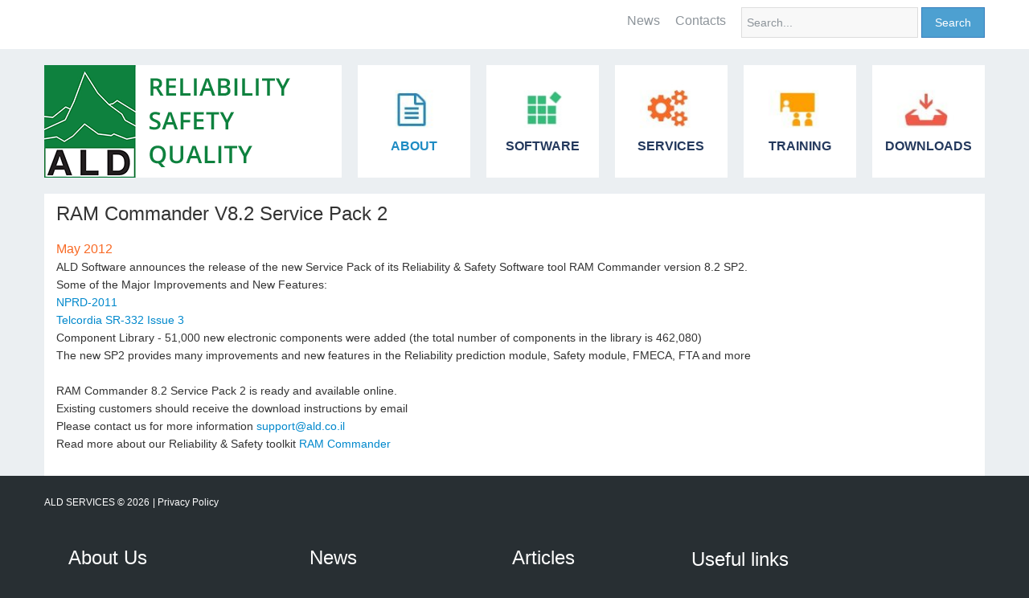

--- FILE ---
content_type: text/html; charset=utf-8
request_url: https://aldservice.com/RAM-Commander-V8.2-Service-Pack-2.html
body_size: 8233
content:
<!DOCTYPE html>
<!---xmlns="http://www.w3.org/1999/xhtml"-->
<html  xml:lang="en-gb" lang="en-gb">

<head>
<link href="https://aldservice.com/RAM-Commander-V8.2-Service-Pack-2.html" rel="canonical" />

<script>window.dataLayer = window.dataLayer || [];</script>
<!-- Google Tag Manager JS V.1.0.2 from Tools for Joomla -->
<script>(function(w,d,s,l,i){w[l]=w[l]||[];w[l].push({'gtm.start':
new Date().getTime(),event:'gtm.js'});var f=d.getElementsByTagName(s)[0],
j=d.createElement(s),dl=l!='dataLayer'?'&l='+l:'';j.async=true;j.src=
'//www.googletagmanager.com/gtm.js?id='+i+dl;f.parentNode.insertBefore(j,f);
})(window,document,'script','dataLayer','GTM-TG6GFGW ');</script>
<!-- End Google Tag Manager JS -->
  
  <!-- Global site tag (gtag.js) - Google Analytics -->
<script async src="https://www.googletagmanager.com/gtag/js?id=UA-7193313-1"></script>
<script>
  window.dataLayer = window.dataLayer || [];
  function gtag(){dataLayer.push(arguments);}
  gtag('js', new Date());
  gtag('config', 'UA-7193313-1');
</script>
 <script type="application/ld+json">
    {
      
  "@context": "http://schema.org",
  "@type": "Organization",
  "name": "ALD Advanced Logistics Development",
  "caption" : "ALD Advanced Logistics Development",   
  "url": "https://aldservice.com/",
  "logo": "https://aldservice.com/images/logo.png",
  "alternateName": "ALD Advanced Logistics Development",
  "sameAs": [
    "https://www.linkedin.com/company/ald-reliability-and-safety-solutions/about/",
"https://www.facebook.com/AdvancedLogisticsDevelopmentsAldGroup/"
  ],
  "description":"Get started with the ALD software products "    
}

    </script> 
 <script type="application/ld+json">
     {
      "@context": "https://schema.org",
      "@type": "BreadcrumbList",
      "itemListElement": [{
        "@type": "ListItem",
        "position": 1,
        "name": "Home",
        "item": "https://aldservice.com/"
      },{
        "@type": "ListItem",
        "position": 2,
        "name": "Downloads",
        "item": "https://aldservice.com/Download/download-reliability-and-safety-software.html"
      },{
        "@type": "ListItem",
        "position": 3,
        "name": "RAMS (Reliability, Availability, Maintainability and Safety) Software",
        "item": "https://aldservice.com/reliability-products/rams-software.html"
      },{
        "@type": "ListItem",
        "position": 4,
        "name": "Reliability, Availability, Maintainability, Quality and Safety Services",
        "item": "https://aldservice.com/Reliability-Services/services-overview.html"
      }]
    }
    </script>
  <script type="application/ld+json">
    {
      "@context": "https://schema.org",
      "@type": "WebSite",
      "url": "https://aldservice.com/",
      "potentialAction": {
        "@type": "SearchAction",
        "target": "https://aldservice.com/search?q={search_term_string}",
        "query-input": "required name=search_term_string"
      }
    }
    </script>
  
    <script>
    var baseurl = 'https://aldservice.com/';
  </script>
    <base href="https://aldservice.com/RAM-Commander-V8.2-Service-Pack-2.html" />
  <meta http-equiv="content-type" content="text/html; charset=utf-8" />
  <meta name="keywords" content="Reliability, Reliability Analysis, Reliability Engineering, Reliability Software, Safety, Quality, Maintainability, ILS, LCC, Quality Assurance, Risk Analysis, Six Sigma, SPC, FMEA, FMECA, Testability, Fault Tree, Event Tree, MSG3, RCM, Safety Analysis, Safety management, failrue reporting, incidents reporting, FRACAS" />
  <meta name="description" content="Worldwide provider of Software and Services for Reliability Prediction and Analysis, Safety Assessment and Management, Failure Reporting and Analysis, Fault Trees, FMEA, FMECA, ILS and LCC, FRACAS, RCM, MSG3." />
  
  <title>RAM Commander V8.2 Service Pack 2</title>
  
  <link href="https://aldservice.com/k89" rel="shortlink" />
  <link href="/templates/theme1869/favicon.ico" rel="shortcut icon" type="image/vnd.microsoft.icon" />
  <link rel="stylesheet" href="/templates/theme1869/css/bootstrap.css" type="text/css" />
  <link rel="stylesheet" href="/templates/theme1869/css/default.css" type="text/css" />
  <link rel="stylesheet" href="/templates/theme1869/css/template.css" type="text/css" />
  <link rel="stylesheet" href="/templates/theme1869/css/touch.gallery.css" type="text/css" />
  <link rel="stylesheet" href="/templates/theme1869/css/responsive.css" type="text/css" />
  <link rel="stylesheet" href="//netdna.bootstrapcdn.com/font-awesome/4.0.3/css/font-awesome.css" type="text/css" />
  <link rel="stylesheet" href="/templates/theme1869/css/layout.css" type="text/css" />
  <link rel="stylesheet" href="/media/top_banner/top_banner.css" type="text/css" />
  <link rel="stylesheet" href="https://aldservice.com/modules/mod_superfish_menu/css/superfish.css" type="text/css" />
  <link rel="stylesheet" href="https://aldservice.com/modules/mod_superfish_menu/css/superfish-navbar.css" type="text/css" />
  <link rel="stylesheet" href="https://aldservice.com/modules/mod_superfish_menu/css/superfish-vertical.css" type="text/css" />
  <script src="/media/jui/js/jquery.min.js" type="text/javascript"></script>
  <script src="/media/jui/js/jquery-noconflict.js" type="text/javascript"></script>
  <script src="/media/jui/js/jquery-migrate.min.js" type="text/javascript"></script>
  <script src="/media/system/js/caption.js" type="text/javascript"></script>
  <script src="/templates/theme1869/js/jquery.mobile.customized.min.js" type="text/javascript"></script>
  <script src="/templates/theme1869/js/jquery.easing.1.3.js" type="text/javascript"></script>
  <script src="/media/jui/js/bootstrap.min.js" type="text/javascript"></script>
  <script src="/templates/theme1869/js/jquery.isotope.min.js" type="text/javascript"></script>
  <script src="/templates/theme1869/js/jquery.magnific-popup.js" type="text/javascript"></script>
  <script src="/templates/theme1869/js/ios-orientationchange-fix.js" type="text/javascript"></script>
  <script src="/templates/theme1869/js/desktop-mobile.js" type="text/javascript"></script>
  <script src="/templates/theme1869/js/jquery.BlackAndWhite.min.js" type="text/javascript"></script>
  <script src="/templates/theme1869/js/scripts.js" type="text/javascript"></script>
  <script src="https://aldservice.com/modules/mod_superfish_menu/js/superfish.min.js" type="text/javascript"></script>
  <script src="https://aldservice.com/modules/mod_superfish_menu/js/jquery.mobilemenu.js" type="text/javascript"></script>
  <script src="https://aldservice.com/modules/mod_superfish_menu/js/hoverIntent.js" type="text/javascript"></script>
  <script src="https://aldservice.com/modules/mod_superfish_menu/js/supersubs.js" type="text/javascript"></script>
  <script src="https://aldservice.com/modules/mod_superfish_menu/js/sftouchscreen.js" type="text/javascript"></script>
  <script type="text/javascript">
jQuery(window).on('load',  function() {
				new JCaption('img.caption');
			});jQuery(window).load(function(){ jQuery('.item_img a').BlackAndWhite({ invertHoverEffect: 1, intensity: 1, responsive: true, speed: { fadeIn: 500, fadeOut: 500 } }); });
  </script>

  <!--[if IE 8]>
<meta name=viewport content="width=device-width, initial-scale=1">
    <link rel="stylesheet" href="/templates/theme1869/css/ie.css" />

  <![endif]-->
  <meta name="cf-2fa-verify" content="OOdk9lCBzX2cYrP2xzA3">
</head>
 

<body class="com_content view- article task-  itemid- 101 body__ ">
<!-- Facebook SDK -->
<div id='fb-root'></div>
<script type='text/javascript'>

      // Load the SDK Asynchronously
      (function(d){
      var js, id = 'facebook-jssdk'; if (d.getElementById(id)) {return;}
      js = d.createElement('script'); js.id = id; js.async = true;
      js.src = '//connect.facebook.net/en_GB/all.js';
      d.getElementsByTagName('head')[0].appendChild(js);
    }(document));

</script>
<!-- End Facebook SDK -->

<!-- Google Tag Manager iframe V.1.0.2 from Tools for Joomla -->
<noscript><iframe src='//www.googletagmanager.com/ns.html?id=GTM-TG6GFGW '
height='0' width='0' style='display:none;visibility:hidden'></iframe></noscript>
<!-- End Google Tag Manager iframe -->
  <!-- Body -->
  <div id="wrapper">
    <div class="wrapper-inner">
      <!-- Top -->
            <div id="top-row">
        <div class="row-container">
          <div class="container-fluid">
            <div id="top" class="row-fluid">
              <div class="moduletable search-block  span4"><div class="mod-search mod-search__search-block">
    <form action="/" method="post" class="navbar-form">
     <!--  < top menu >-->
      <a href="/News-list.html" class="top-menu">News</a>
      <a href="/ALD-Contact-Us.html" class="top-menu">Contacts </a>
    	<label for="searchword" class="element-invisible">Search...</label> <input id="searchword" name="searchword" maxlength="20"  class="inputbox mod-search_searchword" type="text" size="35" value="Search..."  onblur="if (this.value=='') this.value='Search...';" onfocus="if (this.value=='Search...') this.value='';" /> <button class="button btn btn-primary" onclick="this.form.searchword.focus();">Search</button>    	<input type="hidden" name="task" value="search" />
    	<input type="hidden" name="option" value="com_search" />
    	<input type="hidden" name="Itemid" value="101" />
    </form>
</div>
</div> </div>
          </div>
        </div>
      </div>
            <div class="bg_cont">
        <!-- Header -->
        <div id="header-row">
          <div class="row-container">
            <div class="container-fluid">
              <header>
                <div class="row-fluid">
                  <!-- Logo -->
                  <div id="logo" class="span4"> <a href="/">

                      <img src="https://aldservice.com/images/logo.png" alt="ald services" />

                    </a> </div>
                  <div class="moduletable navigation  span8"> 
<ul class="sf-menu  ">

<li class="item-167 deeper dropdown parent"><a class="color2" href="/Company/ald-profile.html" >ABOUT</a><ul class="sub-menu"><li class="item-287"><a href="/Company/ald-profile.html" >Profile</a></li><li class="item-288"><a href="/Company/ald-group.html" >ALD Group</a></li><li class="item-289"><a href="/Company/management-team.html" >Management</a></li><li class="item-290"><a href="/Company/customers.html" >Customers</a></li><li class="item-291"><a href="/Company/reliability-safety-solutions.html" >Projects</a></li><li class="item-293"><a href="/Company/jobs.html" >Jobs</a></li><li class="item-294"><a href="/ALD-Contact-Us.html" >Contact Us</a></li></ul></li><li class="item-109 deeper dropdown parent"><a class="color3" href="/Reliability-Products/ald-reliability-and-safety-tools-overview.html" >SOFTWARE</a><ul class="sub-menu"><li class="item-295"><a href="/Reliability-Products/ald-reliability-and-safety-tools-overview.html" >ALD Software Overview</a></li><li class="item-305 deeper dropdown parent"><a href="/reliability-products/rams-software.html" >RAMS Software</a><ul class="sub-menu"><li class="item-306"><a href="/Reliability-Products/reliability-availability-prediction.html" >Reliability &amp; Availability Prediction</a></li><li class="item-307"><a href="/Reliability-Products/reliability-software.html" >Basic Reliability Prediction</a></li><li class="item-308"><a href="/Reliability-Products/reliability-block-diagram-rbd.html" >Reliability Block Diagram (RBD)</a></li><li class="item-309"><a href="/Reliability-Products/markov.html" >Markov</a></li><li class="item-311"><a href="/Reliability-products/derating.html" >Derating</a></li><li class="item-312"><a href="/Reliability-Products/stress-strength.html" >Stress / Strength</a></li><li class="item-313"><a href="/Reliability-products/weibull.html" >Weibull</a></li></ul></li><li class="item-422 deeper dropdown parent"><a href="/Safety-Commander-Enterprise-Edition.html" >Safety Commander</a><ul class="sub-menu"><li class="item-426"><a href="/Overview-System-of-Systems-Safety-Assessment.html" >System of Systems Safety Assessment</a></li><li class="item-428"><a href="/Automotive-26262-Functional-Safety-Assessment-|-Safety-Analysis.html" >Automotive 26262 Functional Safety Assessment</a></li><li class="item-429"><a href="/Safety-Commander-Automotive-26262-Functional-Safety-Assessment.html" >Safety Commander 26262 System of System Safety Assessment</a></li></ul></li><li class="item-314"><a href="/Reliability-Software/free-mtbf-calculator.html" >Free MTBF Calculator</a></li><li class="item-297 deeper dropdown parent"><a href="/Reliability-Products/ald-reliability-and-safety-tools-overview.html" >Safety Software</a><ul class="sub-menu"><li class="item-315"><a href="/Reliability-Products/safety.html" >Safety Assessment</a></li><li class="item-317"><a href="/Reliability-Products/master-minimum-equipment-list-mmel.html" >Master Minimum Equipment List (MMEL)</a></li></ul></li><li class="item-298 deeper dropdown parent"><a href="/FRACAS.html" >FRACAS Software</a><ul class="sub-menu"><li class="item-406"><a href="/FRACAS-FavoWeb.html" >FRACAS FavoWeb</a></li><li class="item-430"><a href="/Unmanned-Aerial-Systems-FRACAS.html" >Unmanned Aerial Systems FRACAS</a></li><li class="item-431"><a href="/Avionics-and-Controls-FRACAS.html" >Avionics and Controls FRACAS</a></li><li class="item-432"><a href="/Unmanned-Aircraft-Systems-FRACAS.html" >Unmanned Aircraft Systems FRACAS</a></li><li class="item-433"><a href="/Railways-Systems-FRACAS.html" >Railways Systems FRACAS</a></li><li class="item-434"><a href="/Passenger-Information-Systems-FRACAS.html" >Passenger Information Systems FRACAS</a></li><li class="item-435"><a href="/Most-Asked-Questions-about-FavoWeb-FRACAS-Software.html" >FRACAS FAVOWEB FAQ</a></li><li class="item-436"><a href="/Expert-System-for-Reliability-in-Aeronautics.html" >Expert System for Reliability in Aeronautics</a></li><li class="item-437"><a href="/Safety-Management-System-FRACAS.html" >Safety Management System FRACAS</a></li></ul></li><li class="item-299 deeper dropdown parent"><a href="/Fracas/failure-analysis-methods-and-tools.html" >Failure Analysis Software</a><ul class="sub-menu"><li class="item-324"><a href="/Reliability-Products/fta.html" >Fault Tree (FTA)</a></li><li class="item-325"><a href="/Event-Tree-Analysis-ETA.html" >Event Tree (ETA)</a></li></ul></li><li class="item-318 deeper dropdown parent"><a href="/FMEA/fmea-and-fmeca.html" >FMEA/FMECA</a><ul class="sub-menu"><li class="item-327"><a href="/FMEA/design-process-fmea.html" >Design/Process FMEA</a></li><li class="item-328"><a href="/FMEA/fmeca-testability-analysis.html" >FMECA/Testability Analysis</a></li></ul></li><li class="item-300 deeper dropdown parent"><a href="/Maintenance-ILS-LCC.html" >Maintenance, ILS, LCC</a><ul class="sub-menu"><li class="item-329"><a href="/Reliability-Products/spare-parts-optimization.html" >Spare Parts Optimization</a></li><li class="item-330"><a href="/Reliability-Products/maintainability-rcm.html" >Maintainability / RCM</a></li><li class="item-331"><a href="/Reliability-Products/ils.html" >ILS</a></li><li class="item-332"><a href="/Reliability-Products/d-lcc.html" >Life Cycle Costing (LCC)</a></li><li class="item-333"><a href="/Reliability-Products/msg-3.html" >MSG-3</a></li></ul></li><li class="item-334"><a href="/Reliability-Products/statistical-process-control-simple-spc.html" >Statistical Process Control (Simple.SPC)</a></li><li class="item-302 deeper dropdown parent"><a href="/Reliability-Products/sneak-circuit-analysis-tool.html" >Sneak Circuit Analysis</a><ul class="sub-menu"><li class="item-427"><a href="/What-is-Sneak-Circuit-Analysis.html" >What is Sneak Circuit Analysis?</a></li></ul></li><li class="item-303 deeper dropdown parent"><a href="/Reliability-Products/lsa-software.html" >LSA Software</a><ul class="sub-menu"><li class="item-335"><a href="/Reliability-products/product-breakdown-module.html" >Product Breakdown Module</a></li><li class="item-336"><a href="/reliability-products/management-module.html" >Management Module</a></li><li class="item-337"><a href="/Reliability-products/lsa-candidates-selection-module.html" >LSA Candidates Selection Module</a></li><li class="item-338"><a href="/Reliability-products/lsa-fmea-module-for-corrective-maintenance.html" >LSA FMEA Module for Corrective Maintenance</a></li><li class="item-339"><a href="/Reliability-products/msg-3-module-for-scheduled-maintenance.html" >MSG-3 Module for Scheduled Maintenance</a></li><li class="item-340"><a href="/Reliability-products/damage-and-special-event-analysis-dsea-module.html" >DSEA Module</a></li><li class="item-341"><a href="/Reliability-products/operations-analysis-module.html" >Operations Analysis Module</a></li><li class="item-342"><a href="/Reliability-products/mta-module.html" >MTA Module</a></li><li class="item-343"><a href="/Reliability-Products/lora-module.html" >LORA Module</a></li><li class="item-344"><a href="/Reliability-Products/life-cycle-cost.html" >Life Cycle Cost</a></li></ul></li><li class="item-389"><a href="/PHM-Commander.html" >PHM Commander</a></li><li class="item-304"><a href="/Reliability-Products/tailor-made-software-projects.html" >Software Projects</a></li></ul></li><li class="item-173 deeper dropdown parent"><a class="color4" href="/Reliability-Services/services-overview.html" >SERVICES</a><ul class="sub-menu"><li class="item-346"><a href="/Reliability-Services/services-overview.html" >Overview</a></li><li class="item-347"><a href="/Reliability-Services/reliability.html" >Reliability Engineering &amp; Safety</a></li><li class="item-396"><a href="/MTBF-Prediction.html" >MTBF Prediction</a></li><li class="item-348"><a href="/ILS/ils-lcc.html" >ILS+LCC</a></li><li class="item-349"><a href="/Reliability-Services/failure-data-collection-fracas.html" >Failure Data Collection (FRACAS)</a></li><li class="item-400"><a href="/Risk-Management-Analysis.html" >Risk Management and Analysis</a></li><li class="item-399 deeper dropdown parent"><a href="/Thermal-Management-Overview.html" >Thermal Management Overview</a><ul class="sub-menu"><li class="item-351"><a href="/Reliability-Services/thermal-management-analysis.html" >Thermal Management &amp; Analysis</a></li></ul></li><li class="item-350 deeper dropdown parent"><a href="/Reliability-Services/software-reliability-safety.html" >Software Reliability &amp; Safety</a><ul class="sub-menu"><li class="item-360"><a href="/Reliability-Services/software-fta.html" >Software FTA</a></li><li class="item-361"><a href="/Reliability-Services/software-requirement-analysis-for-safety.html" >Software Requirement Analysis for Safety</a></li><li class="item-362"><a href="/Reliability-Services/software-fmea.html" >Software FMEA</a></li></ul></li><li class="item-352"><a href="/Reliability-Services/quality-engineering.html" >Quality Engineering</a></li><li class="item-353"><a href="/Reliability-Services/quality-assurance.html" >Quality Assurance</a></li><li class="item-354"><a href="/Reliability-services/five-sigma-2.html" >5S</a></li><li class="item-355"><a href="/Six-Sigma.html" >Six Sigma</a></li><li class="item-356"><a href="/Reliability-services/industrial-statistics-spc.html" >Industrial Statistics (SPC)</a></li><li class="item-357"><a href="/Reliability-Services/validation.html" >Validation</a></li><li class="item-359"><a href="/Reliability-Services/outsourcing.html" >Outsourcing</a></li><li class="item-388"><a href="/Aircraft-Documentation-Technical-Publication.html" >Aircraft Technical Publication</a></li></ul></li><li class="item-169 deeper dropdown parent"><a class="color5" href="/Reliability-training/overview.html" >TRAINING</a><ul class="sub-menu"><li class="item-363"><a href="/Reliability-training/overview.html" >Training Overview</a></li><li class="item-421"><a href="/ALD-College-Courses.html" >ALD College Courses</a></li></ul></li><li class="item-102"><a class="color6" href="/Download/download-reliability-and-safety-software.html" >DOWNLOADS</a></li></ul>

<script type="text/javascript">
	// initialise plugins
	jQuery(function(){
		jQuery('ul.sf-menu')
			 
		.superfish({
			hoverClass:    'sfHover',         
	    pathClass:     'overideThisToUse',
	    pathLevels:    1,    
	    delay:         100, 
	    animation:     {opacity:'show', height:'show'}, 
	    speed:         'normal',   
	    speedOut:      'normal',   
	    autoArrows:    false, 
	    disableHI:     false, 
	    useClick:      0,
	    easing:        "linear",
	    onInit:        function(){},
	    onBeforeShow:  function(){},
	    onShow:        function(){},
	    onHide:        function(){},
	    onIdle:        function(){}
		});
				jQuery('.sf-menu').mobileMenu({
			defaultText: 'Navigate to...',
			className: 'select-menu',
			subMenuClass: 'sub-menu'
		});
		 
		var ismobile = navigator.userAgent.match(/(iPhone)|(iPod)|(android)|(webOS)/i)
		if(ismobile){
			jQuery('.sf-menu').sftouchscreen({});
		}
		jQuery('.btn-sf-menu').click(function(){
			jQuery('.sf-menu').toggleClass('in')
		});
	})
</script></div> </div>
              </header>
            </div>
          </div>
        </div>
        <!-- Navigation -->
                <!-- Showcase -->
                <div class="cont">
          <!-- Feature -->
                    <!-- Maintop -->
                    <!-- Main Content row -->
          <div id="content-row">
            <div class="row-container">
              <div class="container-fluid">
                <div class="content-inner row-fluid">
                  <!-- Left sidebar -->
                                    <div id="component" class="span12">
                    <!-- Breadcrumbs -->
                                        <!-- Content-top -->
                                        <div id="system-message-container">
	</div>

                    <div class="page-item page-item__">

					
		<div class="item_header">
		<h3 class="item_title">										<span class="item_title_part0">RAM</span> <span class="item_title_part1">Commander</span> <span class="item_title_part2">V8.2</span> <span class="item_title_part3">Service</span> <span class="item_title_part4">Pack</span> <span class="item_title_part5">2</span> 					</h3>	</div>
	

	
	
		
					
	<div class="item_fulltext"><p><strong><span style="font-size: 12pt;">May 2012</span><br /> </strong></p>
<div align="justify">
<p>ALD Software announces the release of the new&nbsp;Service Pack&nbsp;of its Reliability &amp; Safety Software tool RAM Commander version 8.2 SP2.&nbsp;&nbsp;<br /> Some of the Major Improvements and New Features:<br /> <a href="/reliability/nprd-2011.html" target="_self">NPRD-2011</a><br /> <a href="/SR332-Telcordia-Issue-3.html" target="_self">Telcordia SR-332 Issue 3</a><br /> Component Library - 51,000 new electronic components were added (the total number of components in the library is 462,080)</p>
<p>The new&nbsp;SP2 provides many improvements and new features in the Reliability prediction module, Safety module, FMECA, FTA and more<br /> <br /> RAM Commander 8.2 Service Pack 2 is ready and available online.<br /> Existing customers should receive the download instructions by email<br /> Please contact us for more information <script type='text/javascript'>
 <!--
 var prefix = '&#109;a' + 'i&#108;' + '&#116;o';
 var path = 'hr' + 'ef' + '=';
 var addy83580 = 's&#117;pp&#111;rt' + '&#64;';
 addy83580 = addy83580 + '&#97;ld' + '&#46;' + 'c&#111;' + '&#46;' + '&#105;l';
 var addy_text83580 = 's&#117;pp&#111;rt' + '&#64;' + '&#97;ld' + '&#46;' + 'c&#111;' + '&#46;' + '&#105;l';
 document.write('<a ' + path + '\'' + prefix + ':' + addy83580 + '\'>');
 document.write(addy_text83580);
 document.write('<\/a>');
 //-->\n </script><script type='text/javascript'>
 <!--
 document.write('<span style=\'display: none;\'>');
 //-->
 </script>This email address is being protected from spambots. You need JavaScript enabled to view it.
 <script type='text/javascript'>
 <!--
 document.write('</');
 document.write('span>');
 //-->
 </script> <br /> Read more about our Reliability &amp; Safety toolkit <a href="/reliability-products/rams-software.html" target="_self">RAM Commander </a></p>
</div> </div>

	
						
	
	
	<!-- Social Sharing -->
		 
	<div class="addthis_toolbox addthis_default_style "><a class="addthis_button_google_plusone" g:plusone:size="medium"></a><a class="addthis_button_facebook_like" fb:like:layout="button_count"></a><a class="addthis_button_tweet"></a><a class="addthis_button_pinterest_pinit" pi:pinit:layout="horizontal"></a><a class="addthis_counter addthis_pill_style"></a></div>
      <script type="text/javascript" src="//s7.addthis.com/js/300/addthis_widget.js#pubid=ra-4d89903e1583a34e"></script> 


	<!-- Pagination -->
		</div>

                    <!-- Content-bottom -->
                     </div>
                  <!-- Right sidebar -->
                   </div>
              </div>
            </div>
          </div>
          <!-- Mainbottom -->
                    <!-- Bottom -->
           </div>
      </div>
    </div>
  </div>
  <div id="footer-wrapper">
    <div class="footer-wrapper-inner">
      <!-- Footer -->
            <!-- Copyright -->
      <div id="copyright-row">
        <div class="row-container">
          <div class="container-fluid">
            <div class="row-fluid">
              <!-- Footer Logo -->
              <div id="copyright" class="span12">
                                <span class="siteName">ald services</span>                                <span class="copy">&copy;</span>                <span class="year">2026</span>                                <a class="privacy_link" href="/RAM-Commander-V8.2-Service-Pack-2.html">
                  Privacy Policy</a>
                                 </div>
              <div class="moduletable about_us  span3"><h3 class="moduleTitle "><span class="item_title_part0">About</span> <span class="item_title_part1">Us</span> </h3>
<div class="mod-article-single mod-article-single__about_us">
	<div class="item__module">

		<!-- Item Title -->
						
		<!-- Publish Date -->
		
		<!-- Intro Image -->
							
		<!-- Intro Text -->
		<div class="item_introtext">
			<p style="text-align: justify;"><strong>ALD Ltd. is a world leader in Reliability Engineering, Safety and Quality Solutions.</strong></p>
<p style="text-align: justify;"><strong>The company is handling hundreds of Reliability, Maintainability and Safety Projects around the world.</strong></p>
<p style="text-align: justify;"><strong>ALD RAMS, ILS, FRACAS, Quality Solutions are provided in a form of:</strong><br /><a href="/Reliability-Products/ald-reliability-and-safety-tools-overview.html">Software</a> <strong>(RAM Commander, DLCC, FRACAS),&nbsp;</strong><a href="/Reliability-Services/services-overview.html">Services</a>&nbsp;<span style="color: #ff6600;">and</span>&nbsp;<a href="/Reliability-training/overview.html">Training</a>.</p>					</div>	
	</div>

     
    <div class="mod-newsflash-adv_custom-link">
      <a href="/sitemap.html">Site Map</a>    </div>
  
</div></div><div class="moduletable news  span3"><h3 class="moduleTitle "><span class="item_title_part0">News</span> </h3>
<div class="mod-newsflash-adv mod-newsflash-adv__news">

    
    
  
    
      <div class=" item item_num0 item__module  ">
        
<!-- Intro Image -->

<div class="item_content">
	<!-- Item title -->
			<h4 class="item_title item_title__news">
					<a href="/Free-MTBF-Calculator-New-Version-Released.html">
				Free MTBF Calculator New Version Released</a>
				</h4>
	
	
	
	
	
	
	<!-- Introtext -->
	
	<!-- Read More link -->
	</div>

<div class="clearfix"></div>      </div>

    
      <div class=" item item_num1 item__module  ">
        
<!-- Intro Image -->

<div class="item_content">
	<!-- Item title -->
			<h4 class="item_title item_title__news">
					<a href="/RAM-Commander-version-8.9-released.html">
				RAM Commander version 8.9 released</a>
				</h4>
	
	
	
	
	
	
	<!-- Introtext -->
	
	<!-- Read More link -->
	</div>

<div class="clearfix"></div>      </div>

    
      <div class=" item item_num2 item__module  ">
        
<!-- Intro Image -->

<div class="item_content">
	<!-- Item title -->
			<h4 class="item_title item_title__news">
					<a href="/RAM-Commander-Software-user-Assistant-in-You-Tube.html">
				RAM Commander Software User Assistant in YouTube</a>
				</h4>
	
	
	
	
	
	
	<!-- Introtext -->
	
	<!-- Read More link -->
	</div>

<div class="clearfix"></div>      </div>

    
      <div class=" item item_num3 item__module  lastItem">
        
<!-- Intro Image -->

<div class="item_content">
	<!-- Item title -->
			<h4 class="item_title item_title__news">
					<a href="/RAM-Commander-version-8.8-SP2-released.html">
				ALD Software Ltd. achieves TUV  26262 Certification for its Reliability and Safety Software: RAM Commander & Safety Commander</a>
				</h4>
	
	
	
	
	
	
	<!-- Introtext -->
	
	<!-- Read More link -->
	</div>

<div class="clearfix"></div>      </div>

    
  
  <div class="clearfix"></div>

     
    <div class="mod-newsflash-adv_custom-link">
      <a class="btn btn-info" href="/News-list.html">Latest news</a>    </div>
  
</div>
</div><div class="moduletable news  span3"><h3 class="moduleTitle "><span class="item_title_part0">Articles</span> </h3>
<div class="mod-newsflash-adv mod-newsflash-adv__news">

    
    
  
    
      <div class=" item item_num0 item__module  ">
        
<!-- Intro Image -->

<div class="item_content">
	<!-- Item title -->
			<h4 class="item_title item_title__news">
					<a href="/Fault-Tolerance-for-Digital-Systems.html">
				Fault Tolerance for Digital Systems</a>
				</h4>
	
	
	
	
	
	
	<!-- Introtext -->
	
	<!-- Read More link -->
	</div>

<div class="clearfix"></div>      </div>

    
      <div class=" item item_num1 item__module  ">
        
<!-- Intro Image -->

<div class="item_content">
	<!-- Item title -->
			<h4 class="item_title item_title__news">
					<a href="/Introduction-to-Successful-Prediction-of-Product-Performance.html">
				Introduction to Successful Prediction of Product Performance</a>
				</h4>
	
	
	
	
	
	
	<!-- Introtext -->
	
	<!-- Read More link -->
	</div>

<div class="clearfix"></div>      </div>

    
      <div class=" item item_num2 item__module  lastItem">
        
<!-- Intro Image -->

<div class="item_content">
	<!-- Item title -->
			<h4 class="item_title item_title__news">
					<a href="/Development-of-Accelerated-Reliability/Durability-Testing-Standardization-as-a-Component-of-Trends-in-Development-Accelerated-Reliability-Testing-ART/ADT.html">
				Development of Accelerated Reliability/Durability Testing Standardization</a>
				</h4>
	
	
	
	
	
	
	<!-- Introtext -->
	
	<!-- Read More link -->
	</div>

<div class="clearfix"></div>      </div>

    
  
  <div class="clearfix"></div>

     
    <div class="mod-newsflash-adv_custom-link">
      <a class="btn btn-info" href="/articles-list.html">Articles</a>    </div>
  
</div>
</div><div class="moduletable Useful "><h3 class="moduleTitle "><span class="item_title_part0">Useful</span> <span class="item_title_part1">links</span> </h3>

<div class="mod-custom mod-custom__Useful"  >
	<p><a href="https://www.aiaa.org/" target="_blank">AIAA</a><br />American Institute of Aeronautics and Astronautics<br /><a href="https://www.aiag.org/scriptcontent/index.cfm" target="_blank">AIAG</a><br />Automotive Industry Action Group<br /><a href="https://asq.org/" target="_blank">ASQ</a><br />American Society for Quality -&nbsp;leading quality improvement organization in USA<br /><a href="http://www.asranet.com/" target="_blank">ASRANet</a><br />Integrating Advanced Structural Analysis with Structural Reliability Analysis<br /><a href="/Reliability-Safety-Links.html">More...</a></p></div>
</div><div class="moduletable  ">

<div class="mod-custom mod-custom__"  >
	<p><a href="/Accessibility-Statement.html">Accessibility Statement</a></p></div>
</div>
                            <div class="span12" style="color: #FF8C00">
                <div id="to-desktop"> <a href="#"><span class="to_desktop">Back to desktop version</span><span class="to_mobile">Back to mobile version</span></a> </div>
              </div>
               </div>
          </div>
        </div>
      </div>
    </div>
  </div>
    <div id="back-top"> <a href="#"><span></span> </a> </div>
      <!--< insert code >-->
   <script defer src="https://static.cloudflareinsights.com/beacon.min.js/vcd15cbe7772f49c399c6a5babf22c1241717689176015" integrity="sha512-ZpsOmlRQV6y907TI0dKBHq9Md29nnaEIPlkf84rnaERnq6zvWvPUqr2ft8M1aS28oN72PdrCzSjY4U6VaAw1EQ==" data-cf-beacon='{"version":"2024.11.0","token":"d783a40dee1643a9aa0dc97be7fea6bb","r":1,"server_timing":{"name":{"cfCacheStatus":true,"cfEdge":true,"cfExtPri":true,"cfL4":true,"cfOrigin":true,"cfSpeedBrain":true},"location_startswith":null}}' crossorigin="anonymous"></script>
</body>
  
</html>

--- FILE ---
content_type: text/css
request_url: https://aldservice.com/templates/theme1869/css/default.css
body_size: 2352
content:
.clearfix{*zoom:1}.clearfix:before,.clearfix:after{display:table;content:"";line-height:0}.clearfix:after{clear:both}.hide-text{font:0/0 a;color:transparent;text-shadow:none;background-color:transparent;border:0}.input-block-level{display:block;width:100%;min-height:38px;-webkit-box-sizing:border-box;-moz-box-sizing:border-box;box-sizing:border-box}img{max-width:100%}a{text-decoration:none!important}a:focus{outline:none}a.selected{color:#606569}a:hover{text-decoration:none}html,body{height:100%}#wrapper{width:100%;overflow:hidden}.mod-search__aside .mod-search_searchword{width:100%}#error .mod-search__aside .mod-search_searchword{width:220px}#error .mod-search__aside br{display:none}.mod-login__aside .mod-login_username,.mod-login__aside .mod-login_passwd{width:100%}.mod-login_submit{margin:9px 0}#form-login-remember label{margin-bottom:20px}#mod-finder-searchword{-webkit-border-radius:0;-moz-border-radius:0;border-radius:0;margin-bottom:4px;border:1px solid #ebebeb;box-shadow:none}.row-fluid [class*="itemSpan"]{-moz-box-sizing:border-box;display:block;float:left;margin-left:2.5641025641026%;min-height:30px;width:100%}.row-fluid [class*="itemSpan"]:first-child{margin-left:0}.row-fluid .itemSpan1{width:100%}.row-fluid .itemSpan2{width:48.717948717949%}.row-fluid .itemSpan3{width:31.623931623932%}.row-fluid .itemSpan4{width:23.076923076923%}.row-fluid .itemSpan5{width:17.948717948718%}.row-fluid .itemSpan6{width:14.529914529915%}.row-fluid .itemSpan7{width:12.087912087912%}.row-fluid .itemSpan8{width:10.25641025641%}.row-fluid .itemSpan9{width:8.8319088319088%}.row-fluid .itemSpan10{width:7.6923076923077%}.row-fluid .itemSpan11{width:6.7599067599068%}.row-fluid .itemSpan12{width:5.982905982906%}#mailto-window{padding-top:1em}.mailto-close{margin-bottom:1em;overflow:hidden}.mailto-close a{float:right}div.modal.fade.loginPopup{width:260px;margin:-500px 0 0 -130px;top:0;left:50%;background:#282f33;position:absolute;z-index:99000;-webkit-transition:all .2s ease;-moz-transition:all .2s ease;-o-transition:all .2s ease;transition:all .2s ease;opacity:0;filter:alpha(opacity=0)}div.modal.fade.loginPopup.in{opacity:1;filter:alpha(opacity=100)}div.modal.fade{top:-200%}.modalClose{margin:14px}.login-greeting{margin:0 0 9px}.input-modal{width:146px}div.modal.fade{z-index:0}div.modal.fade.in{z-index:1100}.mod-menu__social .menu{text-align:right}.mod-menu__social .menu li{display:inline}.mod-menu__social .menu li a{display:inline-block;vertical-align:top;font-size:0}.mod-menu__social .menu li a:hover{background-color:none}input,textarea{width:220px}textarea{resize:none}select,textarea,input[type="text"],input[type="password"],input[type="datetime"],input[type="datetime-local"],input[type="date"],input[type="month"],input[type="time"],input[type="week"],input[type="number"],input[type="email"],input[type="url"],input[type="search"],input[type="tel"],input[type="color"],.uneditable-input{-webkit-box-sizing:border-box;-moz-box-sizing:border-box;box-sizing:border-box;height:38px;color:#8d949a}.checkbox-radio-wrap__inline{display:inline-block;margin-left:6px;vertical-align:top}.checkbox-radio-wrap__inline input[type="radio"],.checkbox-radio-wrap__inline input[type="checkbox"]{margin:-2px 0 0}.page-registration form label,.page-remind form label,.page-reset form label,.page-login form label,.page-login form label,.page-profile__edit form label{display:inline-block}textarea.invalid{border:1px solid #9D261D}.form-vertical label{display:inline-block}input::-webkit-input-placeholder{color:#8d949a;opacity:1}input:-moz-placeholder{color:#8d949a;opacity:1}input::-moz-placeholder{color:#8d949a;opacity:1}input:-ms-input-placeholder{color:#8d949a;opacity:1}.category_desc{padding-bottom:2em}ul#finder-filter-select-dates li.filter-date{margin-bottom:4px;margin-right:4px}ul#finder-filter-select-dates li.filter-date select.filter-date-operator{margin-bottom:9px}#searchForm fieldset{margin-bottom:20px}#searchForm fieldset label{display:inline-block;margin-right:1em}#searchForm .form-limit label{float:left}#searchForm .form-limit select{float:right;position:relative;top:-4px}#searchForm .form-limit p{overflow:hidden;clear:both}#searchForm .phrases-box{padding-bottom:1em}#searchForm .phrases-box label{min-width:90px}dl.search-results{margin-bottom:30px}dl.search-results dt{margin-top:20px}.navbar-form .btn,.navbar-form .btn-group{margin-top:5px}.page-gallery a.zoom,.page-item__gallery a.zoom{position:relative;display:block;overflow:hidden;z-index:1}.page-gallery a.zoom span.zoom-bg,.page-item__gallery a.zoom span.zoom-bg{position:absolute;top:0;left:0;width:100%;height:100%;display:block;background:#000;opacity:0;filter:alpha(opacity=0);z-index:3}.page-gallery a.zoom span.zoom-icon,.page-item__gallery a.zoom span.zoom-icon{background:url(../images/zoom.png) left top no-repeat;display:block;width:36px;height:36px;position:absolute;top:-50%;left:50%;margin:-18px 0 0 -18px;z-index:4}.page-gallery a.zoom img,.page-item__gallery a.zoom img{-webkit-transition:all .4s ease-out;-moz-transition:all .4s ease-out;-o-transition:all .4s ease-out;transition:all .4s ease-out;z-index:2}.page-gallery a.zoom.active img,.page-item__gallery a.zoom.active img{z-index:2}.page-gallery .item_icons,.page-item__gallery .item_icons{margin-bottom:9px}.view-article #prevArrow,.view-article #nextArrow{display:none}.gallery-item{margin-bottom:24px}.gallery-item .view{position:relative;overflow:hidden}.gallery-item .view .mask,.gallery-item .view .content{width:100%;height:100%;position:absolute;overflow:hidden;top:0;left:0;z-index:2}.gallery-item .view .mask .mask_wrap,.gallery-item .view .content .mask_wrap{text-align:center;width:100%;height:100%}.gallery-item .view .mask .mask_wrap:before,.gallery-item .view .content .mask_wrap:before{content:'';display:inline-block;height:100%;vertical-align:middle}.gallery-item .view .mask .mask_wrap .mask_cont,.gallery-item .view .content .mask_wrap .mask_cont{display:inline-block;vertical-align:middle;padding:0 5%}.gallery-item .view .item_img{margin:0}.gallery-item .view img{display:block;position:relative;z-index:1}.gallery-item .view h2,.gallery-item .view p{position:relative}.gallery-item .view .item_more a{display:inline-block;font-size:1.5em;font-weight:400;padding:2%}.isotope-item{z-index:2}.isotope-hidden.isotope-item{pointer-events:none;z-index:1}.isotope,.isotope .isotope-item{-webkit-transition-duration:.8s;-moz-transition-duration:.8s;-ms-transition-duration:.8s;-o-transition-duration:.8s;transition-duration:.8s}.isotope{-webkit-transition-property:height,width;-moz-transition-property:height,width;-ms-transition-property:height,width;-o-transition-property:height,width;transition-property:height,width}.isotope .isotope-item{-webkit-transition-property:-webkit-transform,opacity;-moz-transition-property:-moz-transform,opacity;-ms-transition-property:-ms-transform,opacity;-o-transition-property:top,left,opacity;transition-property:transform,opacity}.isotope.no-transition,.isotope.no-transition .isotope-item,.isotope .isotope-item.no-transition{-webkit-transition-duration:0;-moz-transition-duration:0;-ms-transition-duration:0;-o-transition-duration:0;transition-duration:0}ul#filters li{display:inline-block;vertical-align:top;margin:9px 9px 0 0}#isotopeContainer{padding-top:8px}#isotopeContainer .item_img{margin-right:0}.page-gallery_img{margin-left:0}.category_children .category_child{margin-bottom:20px}.page-archive_filters .filter-search{padding-bottom:21px;overflow:hidden}.page-archive_filters select{margin-bottom:8px;display:inline-block}.page-archive_filters button{display:inline-block;margin-bottom:8px}#jform_contact_message{resize:none;width:100%;height:149px;border:1px solid #b6bcc2}#contact-form label{display:inline-block;margin-bottom:5px}.phone-num{display:inline-block}#jform_contact_name,#jform_contact_email,#jform_contact_emailmsg{width:100%;border:1px solid #b6bcc2}.contact_email-copy,.contact_vcard{margin:0 19px;height:38px;line-height:38px;display:inline-block}.contact_vcard{margin:0}.contact_details .icons-marker{display:block;width:16px;margin-right:12px;float:left}.contact_address{overflow:hidden}#contact_map{margin-bottom:20px;height:358px}#contact_map > div{height:100%}.contact_details_item{margin-bottom:20px}.page-login form .control-group{margin:0}.page-item_addThis{padding-top:12px}.page-xmap ul{margin-left:3em}.page-xmap ul li a{z-index:2}.page-xmap #xmap{overflow:hidden;width:100%}.page-xmap #xmap ul.level_0{margin:0}.page-xmap #xmap ul.level_0 > li{margin-bottom:1em;list-style:none}.page-xmap #xmap ul.level_0 > li > a{font-weight:700}.page-xmap #xmap ul.level_0 > li:before,.page-xmap #xmap ul.level_0 > li:after{display:none}.img_caption{text-align:center!important}.img_caption.left{float:left;margin-right:1em}.img_caption.left p{clear:left;text-align:center}.img_caption.right{float:right;margin-left:1em}.img_caption.right p{clear:right;text-align:center}.img_caption.none{margin-left:auto;margin-right:auto}.errorBox{background:none;text-align:left}#mod_table .module{-webkit-box-sizing:border-box;-moz-box-sizing:border-box;box-sizing:border-box;padding:10px}#mod_table .module:nth-child(even){background:#eee}#mod_table ul li{list-style:none}#back-top{position:fixed;bottom:90px;right:20px;z-index:99}#back-top a{width:45px;height:45px;-webkit-box-sizing:border-box;-moz-box-sizing:border-box;box-sizing:border-box;display:block;text-align:center;font:24px FontAwesome;line-height:24px;color:#f86924;border:2px solid #f86924;border-radius:100%;-webkit-transition:.6s;-moz-transition:.6s;-o-transition:.6s;transition:.6s}#back-top a:before{position:absolute;top:50%;left:50%;margin-left:-12px;margin-top:-12px;content:'\f062'}#back-top a:hover{border-width:22px;background:#f86924;color:#fff}#to-desktop{display:none}#to-desktop a span.to_mobile{display:none}#contact_map img{max-width:none!important}.dropdown-toggle .fa-cog{margin-right:4px}label[for=mod-login_remember]{display:inline}

--- FILE ---
content_type: text/css
request_url: https://aldservice.com/templates/theme1869/css/template.css
body_size: 6631
content:
.moduletable.skills{width:95%!important}.top-menu{vertical-align:middle;color:#8d949a;font-size:12pt;margin-right:15px}.search-block input{border:1px solid #ddd}.clearfix{*zoom:1}.clearfix:before,.clearfix:after{display:table;content:"";line-height:0}.clearfix:after{clear:both}.download-text p{font-size:14px}.hide-text{font:0/0 a;color:transparent;text-shadow:none;background-color:transparent;border:0}.input-block-level{display:block;width:100%;min-height:38px;-webkit-box-sizing:border-box;-moz-box-sizing:border-box;box-sizing:border-box}a{-webkit-transition:.5s;-moz-transition:.5s;-o-transition:.5s;transition:.5s;color:#08c}a:hover{color:#08c;text-decoration:underline}h1,h2,h3,h4,h5,h6{margin:0;color:#333;font-weight:300}h1 a,h2 a,h3 a,h4 a,h5 a,h6 a{color:inherit}h1 a:hover,h2 a:hover,h3 a:hover,h4 a:hover,h5 a:hover,h6 a:hover{color:#1e8bc3}h1{font-size:24px;}h3{font-size:24px;line-height:20px;padding:0 0 23px}h4{padding:0 0 24px}strong{color:#f86924;font-weight:400}.alert-heading{color:inherit}p{margin:0;padding-bottom:0}.icons-marker{font-size:16.8px;line-height:20px}.btn{padding:8px 16px;font-size:14px;line-height:20px;background:#4da0d1;color:#fff;border:1px solid #357ebd;text-shadow:none;-webkit-border-radius:0;-moz-border-radius:0;border-radius:0;-webkit-box-shadow:none;-moz-box-shadow:none;box-shadow:none;transition:all .5s!important;-webkit-transition:all .5s!important;-moz-transition:all .5s!important;-o-transition:all .5s!important}.btn:hover,.btn:focus,.btn:active{text-decoration:none;color:#fff;background:#357ebd}.btn.disabled{cursor:default!important;pointer-events:none}#searchForm .btn.btn-primary{height:38px;line-height:38px;border-radius:0;padding-top:0}.btn-group.open .btn.dropdown-toggle{background-color:#eee}.btn-group .btn.dropdown-toggle{padding:3px 10px;border:1px solid #efefef;margin-right:0}.btn-group .btn,.btn-toolbar .btn{margin-right:10px}.btn-toolbar .btn{border-radius:0!important}#jform_images_image_intro,#jform_images_image_fulltext{height:38px;border:none;margin-right:10px}.input-append .add-on,.input-prepend .add-on{height:30px;line-height:30px;border:none}.input-prepend .btn{margin-right:10px}ul{margin:0}li{list-style-type:none}.list1 li{padding-bottom:8px}.list1 li a:before{content:'\f061';display:inline-block;color:#dedede;font-size:12px;font-family:FontAwesome;line-height:16px;text-align:center;width:16px;height:16px;border:2px solid #dedede;margin:0 11px 0 0;border-radius:16px;-webkit-transition:.5s;-moz-transition:.5s;-o-transition:.5s;transition:.5s}.list1 li a:hover{color:#f86924}.list1 li a:hover:before{background:#f86924;border-color:#f86924;color:#fff}ul.list1{padding-bottom:16px}ul.categories-module h5{font-size:1em;line-height:inherit;font-weight:400;margin:0}.pagination{height:auto;margin:0;padding:0 0 50px}.pagination ul{-webkit-border-radius:0;-moz-border-radius:0;border-radius:0;border:none;box-shadow:none;margin:0 auto;width:100%;text-align:left}.pagination ul li{display:inline-block;margin-right:10px}.pagination ul li .pagenav,.pagination ul li .hasTooltip{font:800 14px/18px;text-transform:none;color:#cecece;-webkit-border-radius:0!important;-moz-border-radius:0!important;border-radius:0!important;border:1px solid #efefef;box-shadow:none}.pagination ul li a,.pagination ul li span{padding:3px 10px}.pagination ul li span.pagenav,.pagination ul li .span.hasTooltip{color:#cecece}.pagination ul li a.pagenav,.pagination ul li a.hasTooltip{color:#cecece}.pagination ul li a.pagenav:hover,.pagination ul li a.hasTooltip:hover{background:none;color:#f86924}.pagination ul li.num span.pagenav,.pagination ul li.num span.hasTooltip{color:#f86924}input[type='radio'],input[type='checkbox']{margin:3px 0 0!important;vertical-align:top}textarea,input[type="text"],input[type="password"],input[type="datetime"],input[type="datetime-local"],input[type="date"],input[type="month"],input[type="time"],input[type="week"],input[type="number"],input[type="email"],input[type="url"],input[type="search"],input[type="tel"],input[type="color"],.uneditable-input{box-shadow:0 0 0}#jform_contact_email_copy{margin-top:12px!important}form,.navbar-form{margin-bottom:20px}.navbar-form{float:right;display:inline}.nav-tabs > .active > a,.nav-tabs > .active > a:hover,.nav-tabs > .active > a:focus{background:#ff9f00;border-color:#ff9f00;color:#fff}.item_img,.category_img{margin-bottom:20px;position:relative}.item_img{font-size:0;line-height:0}.item_img a{position:relative;display:inline-block;max-width:100%}.item_img a:after{content:'\f14d';font-family:FontAwesome;position:absolute;left:0;width:100%;height:0;text-align:center;top:50%;-webkit-transition:all .5s ease;-moz-transition:all .5s ease;-o-transition:all .5s ease;transition:all .5s ease;z-index:3}.item_img a:hover:after{font-size:40px;color:#f86924}.item_img a .BWfade{width:100%!important;height:100%!important;z-index:2}.item_img a img{opacity:.99;filter:alpha(opacity=99)}.img-intro__left,.img-full__left{float:left;margin:0 18px 9px 0;max-width:50%}.img-intro__right,.img-full__right{float:right;margin:0 0 9px 18px;max-width:50%}.well{min-height:20px;padding:19px;margin-bottom:20px;background-color:#f5f5f5;border:1px solid #e3e3e3;-webkit-border-radius:4px;-moz-border-radius:4px;border-radius:4px;-webkit-box-shadow:inset 0 1px 1px rgba(0,0,0,0.05);-moz-box-shadow:inset 0 1px 1px rgba(0,0,0,0.05);box-shadow:inset 0 1px 1px rgba(0,0,0,0.05)}.bg_cont{background:#ebeff2}#top-row{background:#fff;padding:4px 0 0;margin-bottom:-6px}.top{font-size:11px;line-height:20px}.top .address,.top .telephone,.top .mail{padding-left:30px;position:relative;display:inline-block;margin-right:26px;padding-top:2px}.top .address:before,.top .telephone:before,.top .mail:before{content:'\f041';width:22px;height:22px;text-align:center;background-color:#f5f5f5;font:14px FontAwesome;line-height:22px;border-radius:22px;position:absolute;top:0;left:0}.top .telephone:before{content:'\f095'}.top .mail:before{content:'\f0e0'}.top .mail a:hover{color:#f86924;text-decoration:underline!important}.top .slogan{float:right;font-size:12px;font-style:italic;padding-top:2px}#header-row{padding:20px 0}.navigation ul.sf-menu{margin-left:-30px}.navigation ul.sf-menu > li{padding:0;margin:0 0 0 20px;width:110px}.navigation ul.sf-menu > li.active > a > span,.navigation ul.sf-menu > li.sfHover > a > span,.navigation ul.sf-menu > li.current > a > span,.navigation ul.sf-menu > li:hover > a > span,.navigation ul.sf-menu > li.active > span > span,.navigation ul.sf-menu > li.sfHover > span > span,.navigation ul.sf-menu > li.current > span > span,.navigation ul.sf-menu > li:hover > span > span{border-width:6px;top:-6px;opacity:1;height:100%}.navigation ul.sf-menu > li.active > a > span:before,.navigation ul.sf-menu > li.sfHover > a > span:before,.navigation ul.sf-menu > li.current > a > span:before,.navigation ul.sf-menu > li:hover > a > span:before,.navigation ul.sf-menu > li.active > span > span:before,.navigation ul.sf-menu > li.sfHover > span > span:before,.navigation ul.sf-menu > li.current > span > span:before,.navigation ul.sf-menu > li:hover > span > span:before{border-width:5px;margin-left:-5px}.navigation ul.sf-menu > li > a,.navigation ul.sf-menu > li > span{font-size:16px;line-height:30px;font-family:'Open Sans',sans-serif;color:#929cb1;background:#fff;height:30px;display:block;text-align:center;padding:86px 0 24px;text-transform:uppercase;position:relative;font-weight:700;-webkit-border-radius:0;-moz-border-radius:0;border-radius:0;-webkit-transition:all .5s ease;-moz-transition:all .5s ease;-o-transition:all .5s ease;transition:all .5s ease}.navigation ul.sf-menu > li > a:before,.navigation ul.sf-menu > li > span:before{position:absolute;left:0;top:34px;width:100%;text-align:center;font:48px FontAwesome;display:inline-block;speak:none}.navigation ul.sf-menu > li > a > span,.navigation ul.sf-menu > li > span > span{position:absolute;width:100%;height:0;left:0;top:0;border-bottom:70px solid #606569;border-top:70px solid #606569;-webkit-transition:.5s;-moz-transition:.5s;-o-transition:.5s;transition:.5s;opacity:0}.navigation ul.sf-menu > li > a > span:before,.navigation ul.sf-menu > li > span > span:before{content:"";border-color:#606569 transparent transparent;position:absolute;left:50%;margin-left:0;top:0;width:0;height:0;border-style:solid;border-width:0;-webkit-transition:.5s;-moz-transition:.5s;-o-transition:.5s;transition:.5s}.navigation ul.sf-menu > li{background:#fff}.navigation ul.sf-menu > li .color1{color:#1e8bc3}.navigation ul.sf-menu > li .color1:before{content:"\f0f6"}.navigation ul.sf-menu > li .color1 > span{border-color:#1e8bc3*}.navigation ul.sf-menu > li .color1 > span:before{border-color:#1e8bc3 transparent transparent}.navigation ul.sf-menu > li .color2{color:#1e8bc3;background:url(../images/B_About.jpg);background-repeat:no-repeat;background-size:97%}.navigation ul.sf-menu > li .color2 > span{border-color:#f86924}.navigation ul.sf-menu > li .color2 > span:before{border-color:#24395d transparent transparent}.navigation ul.sf-menu > li .color3{color:#24395d;background:url(../images/B_Icon.jpg);background-repeat:no-repeat;background-size:97%}.navigation ul.sf-menu > li .color3 > span{border-color:#35bc7a}.navigation ul.sf-menu > li .color3 > span:before{border-color:#ff9f00 transparent transparent}.navigation ul.sf-menu > li .color4{color:#24395d;background:url(../images/B_Services.jpg);background-repeat:no-repeat;background-size:97%}.navigation ul.sf-menu > li .color4 > span{border-color:#24395d}.navigation ul.sf-menu > li .color4 > span:before{border-color:#35bc7a transparent transparent}.navigation ul.sf-menu > li .color5{color:#24395d;background:url(../images/B_Traning.jpg);background-repeat:no-repeat;background-size:97%}.navigation ul.sf-menu > li .color5 > span{border-color:#fff}.navigation ul.sf-menu > li .color5 > span:before{border-color:#f05a49 transparent transparent}.navigation ul.sf-menu > li .color6{color:#24395d;background:url(../images/B_Downloads.jpg);background-repeat:no-repeat;background-size:97%}.navigation ul.sf-menu > li .color6 > span{border-color:#f05a49}.navigation ul.sf-menu > li .color6 > span:before{border-color:#f05a49 transparent transparent}.navigation ul.sf-menu .color1 ul{background:#fff}.navigation ul.sf-menu .color2 ul{background:#f86924}.navigation ul.sf-menu .color3 ul{background:#ff9f00}.navigation ul.sf-menu .color4 ul{background:#35bc7a}.navigation ul.sf-menu .color5 ul{background:#f05a49}.navigation ul.sf-menu .color6 ul{background:#f05a49}.navigation ul.sf-menu li > ul{top:157px}.navigation ul.sf-menu ul{width:140px}.navigation ul.sf-menu ul li{border-bottom:1px solid #ccc}.navigation ul.sf-menu li li ul{top:0;left:141px}.navigation ul.sf-menu li li li ul{top:0;left:141px}.navigation ul.sf-menu ul{background:#606569;padding:0;-webkit-border-radius:0;-moz-border-radius:0;border-radius:0}.navigation ul.sf-menu ul li.open > .sub-menu{display:block!important}.navigation ul.sf-menu ul li a,.navigation ul.sf-menu ul li span{font-size:14px;line-height:46px;font-family:'Open Sans',sans-serif;color:#929cb1;background:none;display:block;padding:0 26px;text-decoration:none;-webkit-transition:all .5s ease;-moz-transition:all .5s ease;-o-transition:all .5s ease;transition:all .5s ease}.navigation ul.sf-menu ul li a:hover,.navigation ul.sf-menu ul li span:hover{background:rgba(255,255,255,0.2);color:#24395d}.navigation ul.sf-menu ul li.active > a,.navigation ul.sf-menu ul li.sfHover > a,.navigation ul.sf-menu ul li.active > span,.navigation ul.sf-menu ul li.sfHover > span{background:rgba(255,255,255,0.2);color:#24395d}.navigation ul.sf-menu.sf-vertical{width:140px}.navigation ul.sf-menu.sf-vertical li{width:140px;margin-bottom:1px}.navigation ul.sf-menu.sf-vertical li:hover > ul,.navigation ul.sf-menu.sf-vertical li.sfHover > ul{top:0}.navigation ul.sf-menu.sf-vertical ul{left:142px}.navigation ul.sf-menu.sf-vertical ul li a,.navigation ul.sf-menu.sf-vertical ul li span{padding:0 12px}.navigation ul.sf-menu.sf-navbar{height:30px;padding-bottom:30px;margin-bottom:2px}.navigation ul.sf-menu.sf-navbar li:hover > ul,.navigation ul.sf-menu.sf-navbar li.sfHover > ul{top:32px;left:0}.navigation ul.sf-menu.sf-navbar li ul{width:auto;padding:2px 0}.navigation ul.sf-menu.sf-navbar li ul ul.sub-menu{width:140px;top:30px}.search-block{text-align:right;float:right!important;width:40%!important}.search-block input{max-width:100%}#showcase-row{padding-bottom:30px}#showcase-row .row{margin-left:0}#showcase-row .container{background:#fff}#showcase-row .span12{margin-left:0}.mod-newsflash-adv .isotope{margin:0 -1.5%}.mod-newsflash-adv .isotope-item{padding:0 1.5%;-webkit-box-sizing:border-box;-moz-box-sizing:border-box;box-sizing:border-box;margin:0;float:left}.mod-newsflash-adv .isotope-item.straightDown{text-align:center}#feature-row{padding-bottom:30px}.blocks{padding:30px;-webkit-box-sizing:border-box;-moz-box-sizing:border-box;box-sizing:border-box;color:#fff;float:left}.blocks.color4{background:#35bc7a}.blocks.color4 h3{background:url(https://aldservice.com/images/02-home_10.png) 0 0 no-repeat}.blocks.color4 .link1:hover{color:#35bc7a}.blocks.color2{background:#f86924}.blocks.color2 h3{background:url(https://aldservice.com/images/02-home_12.png) 0 0 no-repeat}.blocks.color2 .link1:hover{color:#fff}.blocks.color3{background:#ff9f00}.blocks.color3 h3{background:url(https://aldservice.com/images/02-home_14.png) 0 0 no-repeat}.blocks h3{padding-top:80px!important}.blocks.color3 .link1:hover{color:#ff9f00}.blocks h3{font-size:32px;line-height:1.2em;padding:90px 0 23px;color:#fff;position:relative}.blocks h3:before{position:absolute;font:72px FontAwesome;line-height:68px;top:0;left:0}.blocks .link1{float:right;margin-top:2px;width:45px;height:45px;border-radius:23px;-webkit-box-sizing:border-box;-moz-box-sizing:border-box;box-sizing:border-box;font:24px FontAwesome;color:#fff;line-height:39px;position:relative;border:2px solid #fff;text-align:center;-webkit-transition:.6s;-moz-transition:.6s;-o-transition:.6s;transition:.6s}.blocks .link1:before{position:absolute;top:50%;left:50%;content:'\f061';margin-top:-21px;margin-left:-10px}.blocks .link1:hover{background:#fff;border-width:22px}#maintop-row{padding-bottom:30px}#maintop-row .container{background:#fff;padding:31px 0 32px}#maintop-row .span12{-webkit-box-sizing:border-box;-moz-box-sizing:border-box;box-sizing:border-box;padding:0}#content-row .span1,#content-row .span2,#content-row .span3,#content-row .span4,#content-row .span5,#content-row .span6,#content-row .span7,#content-row .span8,#content-row .span9,#content-row .span10,#content-row .span11,#content-row .span12{background:#fff;padding:30px 30px 0;-webkit-box-sizing:border-box;-moz-box-sizing:border-box;box-sizing:border-box;margin-bottom:30px}#content-row .span1 .span1,#content-row .span2 .span1,#content-row .span3 .span1,#content-row .span4 .span1,#content-row .span5 .span1,#content-row .span6 .span1,#content-row .span7 .span1,#content-row .span8 .span1,#content-row .span9 .span1,#content-row .span10 .span1,#content-row .span11 .span1,#content-row .span12 .span1,#content-row .span1 .span2,#content-row .span2 .span2,#content-row .span3 .span2,#content-row .span4 .span2,#content-row .span5 .span2,#content-row .span6 .span2,#content-row .span7 .span2,#content-row .span8 .span2,#content-row .span9 .span2,#content-row .span10 .span2,#content-row .span11 .span2,#content-row .span12 .span2,#content-row .span1 .span3,#content-row .span2 .span3,#content-row .span3 .span3,#content-row .span4 .span3,#content-row .span5 .span3,#content-row .span6 .span3,#content-row .span7 .span3,#content-row .span8 .span3,#content-row .span9 .span3,#content-row .span10 .span3,#content-row .span11 .span3,#content-row .span12 .span3,#content-row .span1 .span4,#content-row .span2 .span4,#content-row .span3 .span4,#content-row .span4 .span4,#content-row .span5 .span4,#content-row .span6 .span4,#content-row .span7 .span4,#content-row .span8 .span4,#content-row .span9 .span4,#content-row .span10 .span4,#content-row .span11 .span4,#content-row .span12 .span4,#content-row .span1 .span5,#content-row .span2 .span5,#content-row .span3 .span5,#content-row .span4 .span5,#content-row .span5 .span5,#content-row .span6 .span5,#content-row .span7 .span5,#content-row .span8 .span5,#content-row .span9 .span5,#content-row .span10 .span5,#content-row .span11 .span5,#content-row .span12 .span5,#content-row .span1 .span6,#content-row .span2 .span6,#content-row .span3 .span6,#content-row .span4 .span6,#content-row .span5 .span6,#content-row .span6 .span6,#content-row .span7 .span6,#content-row .span8 .span6,#content-row .span9 .span6,#content-row .span10 .span6,#content-row .span11 .span6,#content-row .span12 .span6,#content-row .span1 .span7,#content-row .span2 .span7,#content-row .span3 .span7,#content-row .span4 .span7,#content-row .span5 .span7,#content-row .span6 .span7,#content-row .span7 .span7,#content-row .span8 .span7,#content-row .span9 .span7,#content-row .span10 .span7,#content-row .span11 .span7,#content-row .span12 .span7,#content-row .span1 .span8,#content-row .span2 .span8,#content-row .span3 .span8,#content-row .span4 .span8,#content-row .span5 .span8,#content-row .span6 .span8,#content-row .span7 .span8,#content-row .span8 .span8,#content-row .span9 .span8,#content-row .span10 .span8,#content-row .span11 .span8,#content-row .span12 .span8,#content-row .span1 .span9,#content-row .span2 .span9,#content-row .span3 .span9,#content-row .span4 .span9,#content-row .span5 .span9,#content-row .span6 .span9,#content-row .span7 .span9,#content-row .span8 .span9,#content-row .span9 .span9,#content-row .span10 .span9,#content-row .span11 .span9,#content-row .span12 .span9,#content-row .span1 .span10,#content-row .span2 .span10,#content-row .span3 .span10,#content-row .span4 .span10,#content-row .span5 .span10,#content-row .span6 .span10,#content-row .span7 .span10,#content-row .span8 .span10,#content-row .span9 .span10,#content-row .span10 .span10,#content-row .span11 .span10,#content-row .span12 .span10,#content-row .span1 .span11,#content-row .span2 .span11,#content-row .span3 .span11,#content-row .span4 .span11,#content-row .span5 .span11,#content-row .span6 .span11,#content-row .span7 .span11,#content-row .span8 .span11,#content-row .span9 .span11,#content-row .span10 .span11,#content-row .span11 .span11,#content-row .span12 .span11,#content-row .span1 .span12,#content-row .span2 .span12,#content-row .span3 .span12,#content-row .span4 .span12,#content-row .span5 .span12,#content-row .span6 .span12,#content-row .span7 .span12,#content-row .span8 .span12,#content-row .span9 .span12,#content-row .span10 .span12,#content-row .span11 .span12,#content-row .span12 .span12{padding:0;margin-bottom:0}#content-row .span8.skills{padding-left:30px;-webkit-box-sizing:content-box;-moz-box-sizing:content-box;box-sizing:content-box;padding-right:0;margin-bottom:30px}#content-row .span8.skills h3{font-size:36px;line-height:40px;padding:47px 0 37px}#content-row .span8.skills h4{font-weight:400;line-height:30px;padding-bottom:0}#content-row .span8.skills .span4{padding:0;margin-bottom:0}#content-row .span8.skills .mod-newsflash-adv__skills{padding-bottom:28px}#content-row .span8.skills .item_content{padding-left:60px;position:relative;padding-bottom:11px;padding-right:30px}#content-row .span8.skills .item_content span{position:absolute;top:0;left:0;border-radius:21px;border:2px solid #606569;width:42px;height:42px;-webkit-box-sizing:border-box;-moz-box-sizing:border-box;box-sizing:border-box;font:24px FontAwesome;line-height:24px;color:#606569;-webkit-transition:.6s;-moz-transition:.6s;-o-transition:.6s;transition:.6s}#content-row .planning.span8{padding:0;width:auto}#content-row .planning .row{margin:0 -10px;overflow:hidden}#content-row .planning .item{padding:0 10px;margin:0;width:50%;-webkit-box-sizing:border-box;-moz-box-sizing:border-box;box-sizing:border-box}.item_img{float:left;margin:0 20px 20px 0;max-width:100%}.projects .mod-newsflash-adv{overflow:hidden;margin:0 -9px;padding-left:0!important}.projects .item{float:left;width:24.25%;-webkit-box-sizing:border-box;-moz-box-sizing:border-box;box-sizing:border-box;padding:0 9px;position:relative}.projects .item_img{margin-right:0;margin-bottom:0;position:relative;pointer-events:none}.projects .item_content{position:absolute;left:9px;-webkit-box-sizing:border-box;-moz-box-sizing:border-box;box-sizing:border-box;background:none;color:#ffedda;bottom:31px;height:auto;padding:0;right:auto;bottom:0;right:9px;height:100%;padding:28px;-webkit-transition:.5s;-moz-transition:.5s;-o-transition:.5s;transition:.5s}.projects h4{font-size:17px;color:#fff;font-weight:700;padding:0 10px;display:inline-block;background:none;line-height:30px;position:relative;margin-top:159px;background:#ff9f00;margin-left:-28px;-webkit-transition:.5s;-moz-transition:.5s;-o-transition:.5s;transition:.5s}.projects .item_published{color:#ffda9d;font-size:11px;line-height:20px;padding:0 0 150px;opacity:0;-webkit-transition:.7s;-moz-transition:.7s;-o-transition:.7s;transition:.7s}.projects p{font-size:12px;line-height:88px;opacity:0;-webkit-transition:.7s;-moz-transition:.7s;-o-transition:.7s;transition:.7s;padding-bottom:70px}.projects .btn{font-size:12px;padding:6px 15px;line-height:16px;background:#b06d00;border:1px solid #b06d00;opacity:0;-webkit-transition:.5s;-moz-transition:.5s;-o-transition:.5s;transition:.5s}.projects .btn:hover{background:none;color:#9a6002}.projects .item_content:hover .btn{opacity:1}.page-blog .item{padding-bottom:20px}.page-blog h4{padding-bottom:0}.moduletable.list1{padding-bottom:30px}.page-item__blog{padding-bottom:30px}.page-gallery,.page-contact,.page-category__history,.page-category__team,.page-search,.page-item__edit{padding:30px 30px 10px;margin-bottom:30px;background:#fff}#filters{padding-bottom:20px}.mfp-zoom-out-cur,.mfp-zoom-out-cur .mfp-image-holder .mfp-close{cursor:pointer!important}.mfp-zoom-out-cur .mfp-image-holder .mfp-close{width:20px;height:20px;line-height:20px;right:0;padding-right:0}.zoom-bg,.zoom-icon{display:none!important}.page-item .item_img{max-width:50%}#component.span12{min-height:0;padding:0;margin-bottom:0;background:none}#component.span4{width:550px}.view-article #component.span12{margin-bottom:30px;padding:30px;background:#fff}#system-message-container .alert-message{margin-top:80px}.container-fluid{padding:0!important}#maintop{background:none;padding-top:2%}.item:after{content:'';display:block;clear:both}.page-header{border:none;padding:0;margin:0}.item_info_dl{margin:0 0 20px}.item_info_dl dd{margin:0;display:inline}.item_info_dl dd > *{display:inline}.item_icons.btn-group.pull-right{margin:0 0 10px 10px;position:relative;z-index:10}ul.gallery{margin:0 0 0 -30px}ul.gallery .gallery-item{overflow:hidden;-webkit-box-sizing:border-box;-moz-box-sizing:border-box;box-sizing:border-box;padding:0 0 0 30px;float:left;list-style:none}ul.gallery .gallery-item .item_img{margin-right:0;float:none;max-width:100%}ul.gallery .gallery-item.straightDown{float:none}ul.gallery .gallery-item.straightDown .item_img{float:left}.gallery-item .view .content *{color:inherit}.gallery-item .view .content a:hover{color:#999}.page-category__testimonials .item{margin-bottom:30px}blockquote{padding:0;margin:0;border-left:none}blockquote p{margin-bottom:0;padding:0;font-size:inherit;font-weight:400;line-height:inherit}blockquote p:before{content:'"'}blockquote p:after{content:'"'}blockquote small{text-align:right}.page-category__team .item_introtext{overflow:hidden}.addthis_toolbox{padding-top:14px}.archive-module li a,.categories-module li a,.mod-menu .nav.menu li a,.list1 ul li a{display:inline}.archive-module li a:hover,.categories-module li a:hover,.mod-menu .nav.menu li a:hover,.list1 ul li a:hover{background:none}.tagspopular ul{margin:0}.tagspopular ul li{list-style:none;display:inline-block;padding:0 15px 12px 0}#mainbottom-row{padding-bottom:30px}#mainbottom-row .container{background:#fff;padding:31px 0 15px}#mainbottom-row .team.span12{padding:0 30px;-webkit-box-sizing:border-box;-moz-box-sizing:border-box;box-sizing:border-box;padding-bottom:15px}.clients.moduletable{padding:0 30px;-webkit-box-sizing:border-box;-moz-box-sizing:border-box;box-sizing:border-box}ul.clients{margin:0 -9px}ul.clients li{margin:0 9px;float:left;padding-bottom:17px}ul.clients a{display:block;position:relative}ul.clients .act{position:absolute;top:0;left:0;opacity:0;-webkit-transition:.5s;-moz-transition:.5s;-o-transition:.5s;transition:.5s}ul.clients a:hover .act{opacity:1}.team .mod-newsflash-adv__team{margin:0 -10px}.team .item{padding:0 10px;-webkit-box-sizing:border-box;-moz-box-sizing:border-box;box-sizing:border-box}.team .item_img{margin-right:0;float:none}#bottom-row{background:#3c474d}#bottom-row .container{padding:39px 0 30px}#bottom-row h3{font-size:18px;font-weight:400;color:#fff;padding:43px 43px 26px 0}#bottom a{font-size:12px}#bottom-row p{font-size:13px;color:#b6bcc2}.gallery-flickr{line-height:0;height:0}.gallery-flickr ul{margin-right:-15px!important}#right .gallery-flickr ul li a,#left .gallery-flickr ul li a,.gallery-flickr ul li a{margin-right:15px!important;margin-bottom:15px!important;width:80px;height:80px;position:relative}#right .gallery-flickr ul li a img,#left .gallery-flickr ul li a img,.gallery-flickr ul li a img{width:100%;height:100%}#right .gallery-flickr ul li a:after,#left .gallery-flickr ul li a:after,.gallery-flickr ul li a:after{position:absolute;width:100%;height:100%;top:0;left:0;background:#f86924;content:'\f08e';text-align:center;font:24px FontAwesome;color:#fff;line-height:80px;opacity:0;-webkit-transition:.6s;-moz-transition:.6s;-o-transition:.6s;transition:.6s}#right .gallery-flickr ul li a:before,#left .gallery-flickr ul li a:before,.gallery-flickr ul li a:before{position:absolute;top:0;left:0;width:100%;height:100%;border:0 solid #f86924;-webkit-box-sizing:border-box;-moz-box-sizing:border-box;box-sizing:border-box;content:"";-webkit-transition:.65s;-moz-transition:.65s;-o-transition:.65s;transition:.65s;opacity:0}#right .gallery-flickr ul li a:hover:after,#left .gallery-flickr ul li a:hover:after,.gallery-flickr ul li a:hover:after{opacity:1}#right .gallery-flickr ul li a:hover:before,#left .gallery-flickr ul li a:hover:before,.gallery-flickr ul li a:hover:before{border-width:40px;opacity:1}.tags li{float:left;margin-right:8px;margin-bottom:8px;font-size:13px}.tags a{display:inline-block;padding:0 9px;line-height:26px;color:#fff;background:#1e8bc3}.tags a:hover{color:#1e8bc3;background:#fff}.news .item_content{position:relative;padding-left:30px;padding-bottom:14px}.news .item_content h4{font-size:13px;font-weight:400;padding:0;color:#f86924}.news .item_content h4 a:hover{color:#fff}.news .item_content .item_published{font-size:12px;color:#b6bcc2;font-style:italic}.news .item_content span.icon{position:absolute;top:0;left:0;width:20px;height:20px;-webkit-box-sizing:border-box;-moz-box-sizing:border-box;box-sizing:border-box;border:2px solid #fff;font:12px FontAwesome;line-height:12px;color:#fff;border-radius:10px;-webkit-transition:.5s;-moz-transition:.5s;-o-transition:.5s;transition:.5s}.news .item_content span.icon:before{position:absolute;top:50%;left:50%;margin-top:-6px;margin-left:-5px;content:'\f061'}.news .item_content.active span.icon{background:#fff;border-width:10px;color:#3c474d}#copyright-row{padding:22px 0 17px}#copyright{font-size:12px;color:#fff}#copyright a{color:#fff}#copyright a:hover{color:#f86924}#copyright .year:after{content:"|";padding:0 0 0 4px}#copyright .siteName{text-transform:uppercase}#footer-wrapper a{color:#fff}#footer-wrapper a:hover{color:#f86924}.social{margin:0;margin-top:-2px}.social li{margin:0 0 0 1px}.social li a{width:39px;height:39px;-webkit-transition:all .5s ease;-moz-transition:all .5s ease;-o-transition:all .5s ease;transition:all .5s ease;font-size:0;line-height:0;overflow:hidden;text-indent:9999px;position:relative}.social li a:hover span{opacity:1}.social li a span{position:absolute;top:0;left:0;width:100%;height:100%;opacity:0;-webkit-transition:.5s;-moz-transition:.5s;-o-transition:.5s;transition:.5s}.facebook{background:url(../images/facebook.jpg) 0 0 no-repeat}.facebook span{background:url(../images/facebook_active.jpg) 0 0 no-repeat}.twitter{background:url(../images/twitter.jpg) 0 0 no-repeat}.twitter span{background:url(../images/twitter_active.jpg) 0 0 no-repeat}.instagram{background:url(../images/instagram.jpg) 0 0 no-repeat}.instagram span{background:url(../images/instagram_active.jpg) 0 0 no-repeat}.google{background:url(../images/google.jpg) 0 0 no-repeat}.google span{background:url(../images/google_active.jpg) 0 0 no-repeat}#maximenuck146{float:right;margin-top:-60px;margin-right:-58px;width:180%}.moduletable.projects.span12{padding-left:30px!important;padding-bottom:32px!important;background:#fff}.moduletable.projects.span12 h3{padding-left:0!important}h3.moduleTitle{padding-top:32px;padding-bottom:25px}li.item-167.deeper.dropdown.parent.color2 ul{width:190px!important;margin-top:-14px;background:#fff;border:1px solid #ccc;z-index:789989989}.navigation ul.sf-menu > li .color2 > span:before{border-color:#1e8bc3 transparent transparent}.navigation ul.sf-menu > li .color2 > span{border-color:#1e8bc3}li.item-109.deeper.dropdown.parent.color3 ul{width:250px!important;margin-top:-14px;background:#fff;border:1px solid #ccc;z-index:789989989}li.item-167.deeper.dropdown.parent.color3 ul{width:190px!important;margin-top:-14px;background:#fff;z-index:789989989}.navigation ul.sf-menu > li .color3 > span:before{border-color:#35bc7a transparent transparent}li.item-173.deeper.dropdown.parent.color4 ul{width:250px!important;margin-top:-14px;background:#fff;border:1px solid #ccc;z-index:789989989}.navigation ul.sf-menu > li .color4 > span:before{border-color:#f86924 transparent transparent}.navigation ul.sf-menu > li .color4 > span{border-color:#f86924}li.item-169.deeper.dropdown.parent.color5 ul{margin-top:-14px;background:#fff;border:1px solid #ccc;z-index:789989989}.navigation ul.sf-menu > li .color5 > span:before{border-color:#ff9f00 transparent transparent}.navigation ul.sf-menu > li .color5 > span{border-color:#ff9f00}.moduletable.list1{float:right}.moduletable.news.span3{width:19%}div#mainbottom.row-fluid{background:#fff;margin-top:30px}#content-top-row{background:#fff}.span6.item.item_num0.item__module a{color:#009}.span6.item.item_num0.item__module .item_introtext a{color:#8d949a}.span4.item.item_num0.item__module .item_title.item_title__skills a{background:url(../images/pr-ic1.jpg) top left no-repeat;float:left;display:block;padding-left:50px;margin-left:-50px;border-radius:21px;border:0 solid #606569;min-width:42px;min-height:42px;color:#35bc7a}.span4.item.item_num1.item__module .item_title.item_title__skills a{background:url(../images/pr-ic2.jpg) top left no-repeat;float:left;display:block;padding-left:50px;margin-left:-50px;border-radius:21px;border:0 solid #606569;min-width:42px;min-height:42px;color:#1e8bc3}.span4.item.item_num2.item__module .item_title.item_title__skills a{background:url(../images/pr-ic3.jpg) top left no-repeat;float:left;display:block;padding-left:50px;margin-left:-50px;border-radius:21px;border:0 solid #606569;min-width:42px;min-height:42px;color:#f86924}.span4.item.item_num3.item__module .item_title.item_title__skills a{background:url(../images/pr-ic4.jpg) top left no-repeat;float:left;display:block;padding-left:50px;margin-left:-50px;border-radius:21px;border:0 solid #606569;min-width:42px;min-height:42px;color:#ff9f00}.span4.item.item_num4.item__module .item_title.item_title__skills a{background:url(../images/pr-ic5.jpg) top left no-repeat;float:left;display:block;padding-left:50px;margin-left:-50px;border-radius:21px;border:0 solid #606569;min-width:42px;min-height:42px;color:#35bc7a}.span4.item.item_num5.item__module .item_title.item_title__skills a{background:url(../images/pr-ic6.jpg) top left no-repeat;float:left;display:block;padding-left:50px;margin-left:-50px;border-radius:21px;border:0 solid #606569;min-width:42px;min-height:42px;color:#60add5}#content-row .span8.skills h4{float:left}#content-row .span8.skills h4{width:100%}.item_introtext{margin-bottom:18px}.span6.item.item_num1.item__module{margin-left:-15px}.span6.item.item_num3.item__module{margin-left:-15px}.span6.item.item_num5.item__module{margin-left:-15px}.item_introtext{float:left}a.item_introtext:hover{text-decoration:underline}.span6.item.item__module .item_introtext a:hover{color:#f86924}ul.category-module{margin-top:-18px}ul.category-module li.lastItem:after{content:"."}ul.category-module li{float:left;margin-right:5px}ul.category-module li:after{content:","}.contact_details{display:none}.contact_map{display:none}.contact_misc h3{display:none}.mod-article-single a{color:#fff}.mod-article-single a:hover{color:#fff!important;text-decoration:underline!important}.mod-article-single.mod-article-single__blocks.color2 a:hover{color:#C00}.category-module a{width:100%!important}.xco-btn{margin-bottom:50px}.image{display:none}.xco-caption .heading{font-size:13px;background:none;color:#3C474D}.mybtnrm{padding:12px;background:#b06d00;border:1px solid #ff9f00}.mybtnrm:hover{background:#ff9f00;border:1px solid #b06d00}.projects .item_published{font-size:0}#form-code,#form-code2,#form-code3,#form-code4,#form-code5,#form-code6{width:490px;background:#fff;padding:20px;float:left}#form-code p,#form-code2 p,#form-code3 p,#form-code4 p,#form-code5 p,#form-code6 p{height:27px;font-size:14px;padding-bottom:10px;padding-left:12px;color:#000;font-family:Arial,Regular}#form-code input,#form-code2 input,#form-code3 input,#form-code4 input,#form-code5 input,#form-code6 input{float:right;width:312px;height:30px}#form-header1{width:100%;height:92px;line-height:0;margin-top:-8px}.header1-text{float:left;margin-left:18px}.header1-text h2{font-size:20px;font-weight:bolder;color:#006001}.header1-text h3{font-size:17px;color:#7a7a7a;font-weight:300}.contact-req{color:red;float:left;margin-left:-13px}.aldlinksbox1{float:left;position:relative;width:32%}.aldlinksbox2{float:left;position:relative;width:32%;margin-left:2%}.aldlinksbox3{float:left;position:relative;width:32%;margin-left:2%}.aldlinksbox1 p a,.aldlinksbox1 p a,.aldlinksbox1 p a,{width:100%;float:left}.download-yt{display:block;margin-left:auto;margin-right:auto}ul#myvs1 li:before{background:url(../images/vxxl.png);float:left;margin-top:6px;margin-left:-3px;margin-right:3px;display:block;position:relative;width:21px;height:19px;content:''}ul#myvs1 li{font-size:14px;padding-left:11px;line-height:35px}ul#myvs2 li:before{background:url(../images/vsmall.png) bottom left no-repeat;float:left;margin-left:0;margin-right:1px;margin-top:13px;display:block;position:relative;width:10px;height:11px;content:''}ul#myvs2 li{font-size:14px;margin-left:44px;padding-left:16px;line-height:35px}#myinput11 p{color:#ff7200}#form-code #myinput12,#form-code2 #myinput12,#form-code3 #myinput12,#form-code4 #myinput12,#form-code5 #myinput12,#form-code6 #myinput12{width:100%}#form-code #myinput12 p,#form-code2 #myinput12 p,#form-code3 #myinput12 p,#form-code4 #myinput12 p,#form-code5 #myinput12 p,#form-code6 #myinput12 p{font-size:14px;color:#a0a0a0;line-height:16px}#form-code #myinput12 a,#form-code2 #myinput12 a,#form-code3 #myinput12 a,#form-code4 #myinput12 a,#form-code5 #myinput12 a,#form-code6 #myinput12 a{color:#74ba75;text-decoration:underline}#myinput12 p{margin-top:4px}.fancybox-skin{padding:0!important}#form-code textarea,#form-code input[type="text"],#form-code input[type="email"],#form-code .uneditable-input,#form-code2 textarea,#form-code2 input[type="text"],#form-code2 input[type="email"],#form-code2 .uneditable-input,#form-code3 textarea,#form-code3 input[type="text"],#form-code3 input[type="email"],#form-code3 .uneditable-input,#form-code4 textarea,#form-code4 input[type="text"],#form-code4 input[type="email"],#form-code4 .uneditable-input,#form-code5 textarea,#form-code5 input[type="text"],#form-code5 input[type="email"],#form-code5 .uneditable-input,#form-code6 textarea,#form-code6 input[type="text"],#form-code6 input[type="email"],#form-code6 .uneditable-input,#form-code select,#form-code2 select,#form-code3 select,#form-code4 select,#form-code5 select,#form-code6 select{width:312px;float:right;margin-top:-42px;height:30px;margin-right:9px;border:none!important;background:url(../images/my-input.png) top center;background-size:100% 100%;font-size:14px;font-family:regular}#form-code input[type="button"],#form-code input[type="reset"],#form-code input[type="submit"],#form-code2 input[type="button"],#form-code2 input[type="reset"],#form-code2 input[type="submit"],#form-code3 input[type="button"],#form-code3 input[type="reset"],#form-code3 input[type="submit"],#form-code4 input[type="button"],#form-code4 input[type="reset"],#form-code4 input[type="submit"],#form-code5 input[type="button"],#form-code5 input[type="reset"],#form-code5 input[type="submit"],#form-code6 input[type="button"],#form-code6 input[type="reset"],#form-code6 input[type="submit"]{-webkit-appearance:button;cursor:pointer;width:312px!important;float:right;height:50px;margin-top:-40px;background:#ff7200;font-size:21px;font-weight:700;color:#fff;margin-right:9px;border:none!important;font-size:18px}#myinput1{width:100%}#myimg225342{width:100%;float:left}#myimg225342 img{float:right}#rev_slider_1_2_wrapper,#rev_slider_7_2_wrapper,#rev_slider_3_2_wrapper{margin-top:-94px!important}#top-bannerm.sticky{opacity: 1 !important;}
#top-bannerm.sticky {
    top: 0;
    display: block !important;
}

--- FILE ---
content_type: text/css
request_url: https://aldservice.com/templates/theme1869/css/touch.gallery.css
body_size: 197
content:
#galleryOverlay{width:100%;height:100%;position:fixed;top:0;left:0;opacity:0;z-index:100000;background-color:#222;background-color:rgba(0,0,0,0.8);overflow:hidden;display:none;-moz-transition:opacity 1s ease;-webkit-transition:opacity 1s ease;transition:opacity 1s ease;}
#galleryOverlay.visible{opacity:1;}
#gallerySlider{height:100%;left:0;top:0;width:100%;white-space:nowrap;position:absolute;-moz-transition:left 0.4s ease;-webkit-transition:left 0.4s ease;transition:left 0.4s ease;}
#gallerySlider .placeholder{background:url("../images/system/preloader.gif") no-repeat center center;height:100%;line-height:1px;text-align:center;width:100%;display:inline-block;}
#gallerySlider .placeholder:before{content:"";display:inline-block;height:50%;width:1px;margin-right:-1px;}
#gallerySlider .placeholder img{display:inline-block;max-height:100%;max-width:100%;vertical-align:middle;}
#gallerySlider.rightSpring{-moz-animation:rightSpring 0.3s;-webkit-animation:rightSpring 0.3s;}
#gallerySlider.leftSpring{-moz-animation:leftSpring 0.3s;-webkit-animation:leftSpring 0.3s;}
@-moz-keyframes rightSpring{0%{margin-left:0px;}
50%{margin-left:-30px;}
100%{margin-left:0px;}
}
@-moz-keyframes leftSpring{0%{margin-left:0px;}
50%{margin-left:30px;}
100%{margin-left:0px;}
}
@-webkit-keyframes rightSpring{0%{margin-left:0px;}
50%{margin-left:-30px;}
100%{margin-left:0px;}
}
@-webkit-keyframes leftSpring{0%{margin-left:0px;}
50%{margin-left:30px;}
100%{margin-left:0px;}
}
#prevArrow,#nextArrow{border:none;text-decoration:none;background:url('../images/gallery/arrows.png') no-repeat;opacity:0.5;cursor:pointer;position:absolute;width:43px;height:58px;top:50%;margin-top:-29px;-moz-transition:opacity 0.2s ease;-webkit-transition:opacity 0.2s ease;transition:opacity 0.2s ease;}
#prevArrow:hover, #nextArrow:hover{opacity:1;}
#prevArrow{background-position:left top;left:40px;}
#nextArrow{background-position:right top;right:40px;}

--- FILE ---
content_type: text/css
request_url: https://aldservice.com/templates/theme1869/css/responsive.css
body_size: 2213
content:
.clearfix{*zoom:1}.clearfix:before,.clearfix:after{display:table;content:"";line-height:0}.clearfix:after{clear:both}.slider1bg,.slider2bg,.slider3bg,.slider4bg,.slider5bg,.slider6bg{margin-top:-21px}.mobile-slide-text{color:#fff;line-height:121%}.mobile-download-button{background:#fff;padding-top:12px;padding-bottom:25px;border-bottom:20px solid #f86924}.mobile-download-button2{background:#fff;padding-top:12px;padding-bottom:25px;border-bottom:20px solid #1b9a3c}.mobile-download-button3{background:#fff;padding-top:12px;padding-bottom:25px;border-bottom:20px solid #298acb}.mobile-download-button5{background:#fff;padding-top:12px;padding-bottom:25px;border-bottom:20px solid #f4900b}.mobile-download-button6{background:#fff;padding-top:12px;padding-bottom:25px;border-bottom:20px solid #7a49bf}.mobile-download-button img,.mobile-download-button2 img,.mobile-download-button3 img,.mobile-download-button4 img,.mobile-download-button5 img,.mobile-download-button6 img{float:left}#logo{background:#fff;height:140px}.hide-text{font:0/0 a;color:transparent;text-shadow:none;background-color:transparent;border:0}.input-block-level{display:block;width:100%;min-height:38px;-webkit-box-sizing:border-box;-moz-box-sizing:border-box;box-sizing:border-box}.slider1bg,.slider2bg,.slider3bg,.slider4bg,.slider5bg,.slider6bg{margin-top:-21px}@media (min-width: 1200px){#logo{background:#fff;height:140px}}@media (max-width: 1200px){#contact_map{height:376px}ul.gallery{margin-left:-20px}ul.gallery .gallery-item{padding-left:20px}.navigation ul.sf-menu{margin-left:-20px}.navigation ul.sf-menu > li{float:left;width:18%;margin-left:2%}#camera-slideshow .camera_caption{width:225px;top:30px}#camera-slideshow .camera_caption h3{font-size:28px;line-height:1em}#camera-slideshow .camera_caption p{font-size:12px;line-height:18px;padding-bottom:20px}.blocks h3{font-size:28px}.projects h4{margin-top:120px;font-weight:400;margin-left:-20px}.projects .item_content:hover p{font-size:10px;line-height:12px}.projects .item_content:hover .item_published{padding-bottom:10px}.projects .item_content{padding:16px 20px}#content-row .span8.skills{padding-left:380px}}@media (max-width: 980px){h4.item_title.item_title__skills{margin-top:-50px;margin-bottom:40px}.thumbnails{margin-left:-12px}.thumbnails > li{margin-left:12px}.navigation ul.sf-menu{margin-left:-12px}.navigation ul.sf-menu > li > a,.navigation ul.sf-menu > li > span{font-size:12px}#camera-slideshow .cameraSlide img{margin-left:0!important;right:0;margin-right:-80px!important}#camera-slideshow .camera_caption{width:180px}.projects .item{width:auto;max-width:50%;margin-bottom:20px;overflow:hidden}.projects h4{margin-top:159px;font-weight:700;margin-left:-30px}.projects .item_content:hover p{font-size:12px;line-height:18px}.projects .item_content:hover .item_published{padding-bottom:16px}.projects .item_content{padding:30px}#content-row .span8.skills{padding-left:280px}#content-row .span8.skills .item_content{padding-left:0;padding-top:50px}#content-row .span8.skills .mod-newsflash-adv__skills{padding-bottom:0}.team .item{width:33%!important}.page-category__team .item_img{float:none;margin-right:0}.page-blog .item_img{float:none;margin-right:0}#isotopeContainer .item_img{margin-right:0;margin-bottom:0}#back-top{display:none!important}ul.gallery{margin-left:-12px}ul.gallery .gallery-item{padding-left:12px}ul.gallery .gallery-item.straightDown{text-align:center}ul.gallery .gallery-item.straightDown .view{margin:0 auto;display:inline-block}#slider150 .slide-desc p{font-size:13px;line-height:13px}}@media (min-width: 768px) and (max-width: 979px){#slider150 .slide-desc p{font-size:12px;line-height:12px}#slider150 .slide-desc h2{font-size:100%}#slider150 .slide-desc h4{font-size:100%}ul.category-module{margin-top:-28px}}@media (min-width: 1200px){#logo{background:#fff;height:140px}.donwload-page2{float:left;padding-right:33%}.donwload-page3{float:left;padding-right:23%}}@media (min-width: 768px){.mobile-slide-text,#rev_slider_8_1,#rev_slider_4_1,#rev_slider_2_2_wrapper,#rev_slider_2_1,#rev_slider_6_1_wrapper,#rev_slider_4_2_wrapper,#rev_slider_6_2_wrapper,#rev_slider_8_2_wrapper,#rev_slider_10_2_wrapper{display:none!important}.mobile-download-button,.mobile-download-button2,.mobile-download-button3,.mobile-download-button4,.mobile-download-button5,.mobile-download-button6{display:none}}#rev_slider_9_2_wrapper{display:none}@media (max-width: 767px){#rev_slider_1_1_wrapper,#rev_slider_7_2_wrapper,#rev_slider_3_2_wrapper,#rev_slider_1_2_wrapper,#rev_slider_5_2_wrapper,#rev_slider_3_1_wrapper,#rev_slider_5_1_wrapper,#rev_slider_7_1_wrapper,#rev_slider_9_1_wrapper{display:none!important}.slider1bg{background:#f86924;padding:20px}.slider2bg{background:#1b9a3c;padding:20px}.slider3bg{background:#298acb;padding:20px}.slider5bg{background:#f4900b;padding:20px}.slider6bg{background:#7a49bf;padding:20px}.aldlinksbox1,.aldlinksbox2,.aldlinksbox3{width:100%;margin-left:5%;margin-top:12px}.download-yt{display:block;margin-left:auto;margin-right:auto;width:100%}#dowload-art-img{margin-right:-8%}.span6.item.item_num1.item__module{margin-left:0}.span6.item.item_num3.item__module{margin-left:0}.span6.item.item_num5.item__module{margin-left:0}body{padding:0}body .row-container{padding:0 20px}#logo{margin-bottom:30px}#logo:after{display:none}.top span{padding-bottom:10px}.top .slogan{display:block;float:none}#logo{background:#fff;height:140px}#camera-slideshow .cameraSlide img{margin-left:0!important;right:auto;left:0;margin-right:0!important}#camera-slideshow .camera_caption{display:none!important}.blocks h3{padding-top:10px;padding-left:90px;min-height:50px}.blocks{overflow:hidden;margin-bottom:20px}#content-row .span8.skills{background:#fff;padding-left:30px;width:auto}#content-row .span8.skills .item_content{padding-left:60px;padding-top:20px;float:left;padding-bottom:30px}.item_introtext{float:left;margin-top:-50px}.tagspopulartags{padding-bottom:20px;overflow:hidden}#content-row .planning .item{width:100%}#logo{text-align:center}#logo a{margin:0;float:left}.nav.menu.pull-right.nav-pills{float:none;text-align:center}.nav.menu.pull-right.nav-pills li{float:none;display:inline-block}.social{text-align:left;padding:10px 0}.item-image.blog-image{float:none;margin:0 0 20px}.row-fluid [class*="itemSpan"]{display:block;float:none;margin-left:0;width:auto}.page-gallery ul.gallery{margin-left:0}.page-gallery ul.gallery .gallery-item{padding-left:0;float:none}.page-gallery ul.gallery .gallery-item .item_img{float:left;margin:0 20px 20px 0 !important;max-width:50%}.page-gallery ul.gallery .gallery-item .view .item_img{max-width:100%}.page-gallery ul.gallery .gallery-item .view .item_img a{display:block}.img-full__left.span5{width:50%}.contact_details .contact_details_item{width:30%;float:left}.page-gallery ul.gallery .gallery-item .view{margin:0 auto}.page-gallery ul.gallery .gallery-item .view .item_img{float:none;margin:0!important}.mod-search__aside .mod-search_searchword{width:50%}.mod-login__aside .mod-login_username,.mod-login__aside .mod-login_passwd{width:50%}#back-top{display:none!important}#slider150 .slide-desc p{font-size:10px;line-height:10px;margin-top:10px}#slider150 .slide-desc{top:5%!important}#slider150 .slide-desc h2{font-size:90%;line-height:70%;margin-top:-13px}#slider150 .slide-desc h4{font-size:70%;line-height:12px;border-bottom:none}.readmore{font-size:70%}#next150{right:36%!important}ul.category-module{margin-top:0}#rev_slider_1_1_wrapper,#rev_slider_3_1_wrapper,#rev_slider_5_1_wrapper,#rev_slider_7_1_wrapper,#rev_slider_9_1_wrapper{display:none!important}.slider1bg{background:#f86924;padding:20px}.slider2bg{background:#1b9a3c;padding:20px}.slider3bg{background:#298acb;padding:20px}.slider5bg{background:#f4900b;padding:20px}.slider6bg{background:#7a49bf;padding:20px}.aldlinksbox1,.aldlinksbox2,.aldlinksbox3{width:100%;margin-left:5%;margin-top:12px}.download-yt{display:block;margin-left:auto;margin-right:auto;width:100%}#dowload-art-img{margin-right:-8%}}@media (max-width: 640px){.contact_details{margin-bottom:20px}#logo{background:#fff;height:190px}.contact_details .contact_details_item{width:100%;float:none}.projects .item{max-width:100%}#camera-slideshow .cameraSlide img{margin-left:-100px!important;right:auto;left:0;margin-right:0!important}.who_we_are .item_img{float:none;margin-right:0}.team .item{width:100%!important}#slider150 .slide-desc p{font-size:6px;line-height:6px}#slider150 .slide-desc{top:2%!important}#slider150 .slide-desc h2{font-size:80%;line-height:11px;margin-top:-18px}#slider150 .slide-desc h4{font-size:50%;line-height:1px;border-bottom:none}.readmore{font-size:30%}#next150{right:36%!important}.load-button{width:50%}}@media (max-width: 450px){#showcase-row{display:none}}@media (max-width: 480px){.contact_form{width:100%}#dowload-art-img{margin-right:-13%}.header1-text h2{font-size:15px}#top-banner,#top-banner2,#top-banner3,#top-banner4,#top-banner5,#top-banner6,#top-banner7{display:none!important}#form-code p,#form-code2 p,#form-code3 p,#form-code4 p,#form-code5 p,#form-code6 p{height:24px;font-size:12px}.fancybox-inner{overflow-x:hidden!important}.header1-text h2{font-size:12px}.header1-text h3{font-size:15px}#form-code textarea,#form-code input[type="text"],#form-code input[type="email"],#form-code .uneditable-input,#form-code2 textarea,#form-code2 input[type="text"],#form-code2 input[type="email"],#form-code2 .uneditable-input,#form-code3 textarea,#form-code3 input[type="text"],#form-code3 input[type="email"],#form-code3 .uneditable-input,#form-code4 textarea,#form-code4 input[type="text"],#form-code4 input[type="email"],#form-code4 .uneditable-input,#form-code5 textarea,#form-code5 input[type="text"],#form-code5 input[type="email"],#form-code5 .uneditable-input,#form-code6 textarea,#form-code6 input[type="text"],#form-code6 input[type="email"],#form-code6 .uneditable-input,#form-code select,#form-code2 select,#form-code3 select,#form-code4 select,#form-code5 select,#form-code6 select{width:200px!important;height:24px;margin-top:-36px;margin-right:177px!important}#form-code input[type="button"],#form-code input[type="reset"],#form-code input[type="submit"],#form-code2 input[type="button"],#form-code2 input[type="reset"],#form-code2 input[type="submit"],#form-code3 input[type="button"],#form-code3 input[type="reset"],#form-code3 input[type="submit"],#form-code4 input[type="button"],#form-code4 input[type="reset"],#form-code4 input[type="submit"],#form-code5 input[type="button"],#form-code5 input[type="reset"],#form-code5 input[type="submit"],#form-code6 input[type="button"],#form-code6 input[type="reset"],#form-code6 input[type="submit"]{width:200px!important;margin-right:177px}#form-code #myinput12 p,#form-code2 #myinput12 p,#form-code3 #myinput12 p,#form-code4 #myinput12 p,#form-code5 #myinput12 p,#form-code6 #myinput12 p{font-size:9px}.page-registration form input,.page-remind form input,.page-reset form input,.page-login form input,.page-login form input,.page-profile__edit form input,.page-registration form select,.page-remind form select,.page-reset form select,.page-login form select,.page-login form select,.page-profile__edit form select{width:100%}.page-registration form label,.page-remind form label,.page-reset form label,.page-login form label,.page-login form label,.page-profile__edit form label{display:inline-block}.pagination ul li{display:none}.pagination ul li.pagination-prev,.pagination ul li.pagination-next{display:inline-block}.page-gallery .item_img.img-intro{float:none;margin:0 0 20px}.page-gallery ul.gallery .gallery-item{text-align:center}.page-gallery ul.gallery .gallery-item .item_img{float:none;margin:0 auto 20px!important;max-width:100%}.page-gallery ul.gallery .gallery-item .item_img img{width:100%}.page-gallery ul.gallery .gallery-item a.zoom{display:inline-block}.img-full__left.span5{width:100%;margin-right:0}.item_img{float:none;margin:0 0 20px;max-width:100%}.page-item .item_img{max-width:100%}.page-archive_filters select{display:block;width:100%}.contact_details .contact_details_item{width:100%;float:none}.mod-search__aside .mod-search_searchword{width:100%}.mod-login__aside .mod-login_userdata{width:100%;overflow:hidden}.mod-login__aside .mod-login_username,.mod-login__aside .mod-login_passwd{width:100%}div.modal{position:absolute}}@media (max-width: 360px){.projects h4{margin-top:120px;font-weight:400;margin-left:-20px}.projects .item_content:hover p{font-size:10px;line-height:12px}.projects .item_content:hover .item_published{padding-bottom:10px}.projects .item_content{padding:16px 20px}}@media (max-width: 426px){#form-code textarea,#form-code input[type="text"],#form-code input[type="email"],#form-code .uneditable-input,#form-code2 textarea,#form-code2 input[type="text"],#form-code2 input[type="email"],#form-code2 .uneditable-input,#form-code3 textarea,#form-code3 input[type="text"],#form-code3 input[type="email"],#form-code3 .uneditable-input,#form-code4 textarea,#form-code4 input[type="text"],#form-code4 input[type="email"],#form-code4 .uneditable-input,#form-code5 textarea,#form-code5 input[type="text"],#form-code5 input[type="email"],#form-code5 .uneditable-input,#form-code6 textarea,#form-code6 input[type="text"],#form-code6 input[type="email"],#form-code6 .uneditable-input,#form-code select,#form-code2 select,#form-code3 select,#form-code4 select,#form-code5 select,#form-code6 select{width:150px!important;margin-right:230px!important}#form-code input[type="button"],#form-code input[type="reset"],#form-code input[type="submit"],#form-code2 input[type="button"],#form-code2 input[type="reset"],#form-code2 input[type="submit"],#form-code3 input[type="button"],#form-code3 input[type="reset"],#form-code3 input[type="submit"],#form-code4 input[type="button"],#form-code4 input[type="reset"],#form-code4 input[type="submit"],#form-code5 input[type="button"],#form-code5 input[type="reset"],#form-code5 input[type="submit"].
#form-code6 input[type="button"],#form-code6 input[type="reset"],#form-code6 input[type="submit"]{width:150px!important;margin-right:230px}#form-code #myinput12 p,#form-code2 #myinput12 p,#form-code3 #myinput12 p,#form-code4 #myinput12 p,#form-code5 #myinput12 p,#form-code6 #myinput12 p{font-size:9px;width:240px}.header1-text h2{font-size:9px}.header1-text h3{font-size:11px}}@media (max-width: 360px){#form-code textarea,#form-code input[type="text"],#form-code input[type="email"],#form-code .uneditable-input,#form-code2 textarea,#form-code2 input[type="text"],#form-code2 input[type="email"],#form-code2 .uneditable-input,#form-code3 textarea,#form-code3 input[type="text"],#form-code3 input[type="email"],#form-code3 .uneditable-input,#form-code4 textarea,#form-code4 input[type="text"],#form-code4 input[type="email"],#form-code4 .uneditable-input,#form-code5 textarea,#form-code5 input[type="text"],#form-code5 input[type="email"],#form-code5 .uneditable-input,#form-code5 textarea,#form-code6 input[type="text"],#form-code6 input[type="email"],#form-code6 .uneditable-input,#form-code select,#form-code2 select,#form-code3 select,#form-code4 select,#form-code5 select,#form-code6 select{width:120px!important;margin-right:260px!important}#form-code input[type="button"],#form-code input[type="reset"],#form-code input[type="submit"],#form-code2 input[type="button"],#form-code2 input[type="reset"],#form-code2 input[type="submit"],#form-code3 input[type="button"],#form-code3 input[type="reset"],#form-code3 input[type="submit"],#form-code4 input[type="button"],#form-code4 input[type="reset"],#form-code4 input[type="submit"],#form-code5 input[type="button"],#form-code5 input[type="reset"],#form-code5 input[type="submit"],#form-code6 input[type="button"],#form-code6 input[type="reset"],#form-code6 input[type="submit"]{width:120px!important;margin-right:260px}#form-code #myinput12 p,#form-code2 #myinput12 p,#form-code3 #myinput12 p,#form-code4 #myinput12 p,#form-code5 #myinput12 p,#form-code6 #myinput12 p{font-size:9px;width:240px}#form-code p,#form-code2 p,#form-code3 p,#form-code4 p,#form-code5 p,#form-code6 p{font-size:10px}.header1-text h2{font-size:8px}.header1-text h3{font-size:10px}#form-code #myinput12 p,#form-code2 #myinput12 p,#form-code3 #myinput12 p,#form-code4 #myinput12 p,#form-code5 #myinput12 p,#form-code6 #myinput12 p{width:200px}.projects h4{margin-top:120px;font-weight:400;margin-left:-20px}.projects .item_content:hover p{font-size:10px;line-height:12px}.projects .item_content:hover .item_published{padding-bottom:10px}.projects .item_content{padding:16px 20px}}

--- FILE ---
content_type: text/css
request_url: https://aldservice.com/media/top_banner/top_banner.css
body_size: 388
content:
#top-banner { max-width:100%; position: fixed; top: -66px; width: 1170px; left:0; right:0; margin:auto;  opacity: 0; transition: all 0.5s;
	background: url(/images/top-download-button-line.png) #FA4C03 top left no-repeat; height: 66px; font-size: 0px;   box-shadow: 0px 0px 25px #888888; z-index: 100; overflow: hidden; }
#top-banner img { }
#top-banner.sticky { top:0; opacity: 0; }
#top-bannerm { max-width:100%; position: fixed; top: -66px; width: 1170px; left:0; right:0; margin:auto;  opacity: 0; transition: all 0.5s;
	background: url(/images/top-download-button-line.png) #FA4C03 top left no-repeat; height: 66px; font-size: 0px;   box-shadow: 0px 0px 25px #888888; z-index: 100; overflow: hidden; }
#top-bannerm img { }
#top-bannerm.sticky { top:0; opacity: 0; }
#form-code  { display: none; }

#top-banner2 { max-width:100%; position: fixed; top: -66px; width: 1170px; left:0; right:0; margin:auto;  opacity: 0; transition: all 0.5s;
	background: url(/images/top-download-button-line3.png) #35bc7a top left no-repeat; height: 66px; font-size: 0px;   box-shadow: 0px 0px 25px #888888; z-index: 100; overflow: hidden; }
#top-banner2 img { }
#top-banner2.sticky { top:0; opacity: 0; }
#top-bannerm2 { max-width:100%; position: fixed; top: -66px; width: 1170px; left:0; right:0; margin:auto;  opacity: 0; transition: all 0.5s;
	background: url(/images/top-download-button-line3.png) #35bc7a top left no-repeat; height: 66px; font-size: 0px;   box-shadow: 0px 0px 25px #888888; z-index: 100; overflow: hidden; }
#top-bannerm2 img { }
#top-bannerm2.sticky { top:0; opacity: 0; }
#form-code2  { display: none; }

#top-banner3 { max-width:100%; position: fixed; top: -66px; width: 1170px; left:0; right:0; margin:auto;  opacity: 0; transition: all 0.5s;
	background: url(/images/top-download-button-line5.png) #1e8bc3 top left no-repeat; height: 66px; font-size: 0px;   box-shadow: 0px 0px 25px #888888; z-index: 100; overflow: hidden; }
#top-banner3 img { }
#top-banner3.sticky { top:0; opacity: 0; }
#top-bannerm3 { max-width:100%; position: fixed; top: -66px; width: 1170px; left:0; right:0; margin:auto;  opacity: 0; transition: all 0.5s;
	background: url(/images/top-download-button-line5.png) #1e8bc3 top left no-repeat; height: 66px; font-size: 0px;   box-shadow: 0px 0px 25px #888888; z-index: 100; overflow: hidden; }
#top-bannerm3 img { }
#top-bannerm3.sticky { top:0; opacity: 0; }
#form-code3  { display: none; }

#top-banner4 { max-width:100%; position: fixed; top: -66px; width: 1170px; left:0; right:0; margin:auto;  opacity: 0; transition: all 0.5s;
	background: url(/images/top-download-button-line5.png) #FA4C03 top left no-repeat; height: 66px; font-size: 0px;   box-shadow: 0px 0px 25px #888888; z-index: 100; overflow: hidden; }
#top-banner4 img { }
#top-banner4.sticky { top:0; opacity: 0; }
#top-bannerm4 { max-width:100%; position: fixed; top: -66px; width: 1170px; left:0; right:0; margin:auto;  opacity: 0; transition: all 0.5s;
	background: url(/images/top-download-button-line5.png) #FA4C03 top left no-repeat; height: 66px; font-size: 0px;   box-shadow: 0px 0px 25px #888888; z-index: 100; overflow: hidden; }
#top-bannerm4 img { }
#top-bannerm4.sticky { top:0; opacity: 0; }
#form-code4  { display: none; }

#top-banner5 { max-width:100%; position: fixed; top: -66px; width: 1170px; left:0; right:0; margin:auto;  opacity: 0; transition: all 0.5s;
	background: url(/images/top-download-button-line7.png) #FA4C03 top left no-repeat; height: 66px; font-size: 0px;   box-shadow: 0px 0px 25px #888888; z-index: 100; overflow: hidden; }
#top-banner5 img { }

#top-banner5.sticky { top:0; opacity: 0; }
#top-bannerm5 { max-width:100%; position: fixed; top: -66px; width: 1170px; left:0; right:0; margin:auto;  opacity: 0; transition: all 0.5s;
	background: url(/images/top-download-button-line7.png) #FA4C03 top left no-repeat; height: 66px; font-size: 0px;   box-shadow: 0px 0px 25px #888888; z-index: 100; overflow: hidden; }
#top-bannerm5 img { }

#top-bannerm5.sticky { top:0; opacity: 0; }
#form-code5  { display: none; }

#top-banner6 { max-width:100%; position: fixed; top: -66px; width: 1170px; left:0; right:0; margin:auto;  opacity: 0; transition: all 0.5s;
	background: url(/images/top-download-button-line9.png) #FA4C03 top left no-repeat; height: 66px; font-size: 0px;   box-shadow: 0px 0px 25px #888888; z-index: 100; overflow: hidden; }
#top-banner6 img { }
#top-banner6.sticky { top:0; opacity: 0; }
#top-bannerm6 { max-width:100%; position: fixed; top: -66px; width: 1170px; left:0; right:0; margin:auto;  opacity: 0; transition: all 0.5s;
	background: url(/images/top-download-button-line9.png) #FA4C03 top left no-repeat; height: 66px; font-size: 0px;   box-shadow: 0px 0px 25px #888888; z-index: 100; overflow: hidden; }
#top-bannerm6 img { }
#top-bannerm6.sticky { top:0; opacity: 0; }
#form-code6  { display: none; }

@media (max-width: 767px) { 
	#top-banner {
	  background: #F35E17;
    }
    	#top-banner2 {
	  background: #1d8935 ;
    }
    	#top-banner3 {
	  background: #1e8bc3;
    }
    	#top-banner4 {
	  background: #F35E17;
    }
    	#top-banner5 {
	  background: #F35E17;
    }
    	#top-banner6 {
	  background: #7a54b5;
    }
}

#thankyou { 
	display: none; 
position: absolute;
background-color: rgba(255,255,255,0.9);
top: 0px;
left: 0px;
bottom: 0px;
right: 0px;
}
#thankyou:before { content:'Thank you for your download'; font-size: 300%; line-height:110%; font-weight: bold; display: inline-block; position: absolute; top:50%; transform:translateY(-50%); padding: 20px; text-align: center;}

--- FILE ---
content_type: text/css
request_url: https://aldservice.com/modules/mod_superfish_menu/css/superfish-navbar.css
body_size: 63
content:
.sf-navbar{background:#BDD2FF;position:relative;margin-bottom:5em;}
.sf-navbar:before{content:'';position:absolute;left:0;z-index:-1;background-color:#BDD2FF;height:200%;width:100%;}
.sf-navbar ul{box-shadow:none;}
.sf-navbar li{background:#AABDE6;position:static;}
.sf-navbar > li > a,
.sf-navbar > li > ul > li > a{border:none;}
.sf-navbar > li > ul{min-width:36em;}
.sf-navbar ul li{background:#BDD2FF;position:relative;}
.sf-navbar ul ul{left:0;top:100%;}
.sf-navbar ul ul li{width:100%;}
.sf-navbar > li > ul > li{float:left;}
.sf-navbar li.current{background:#BDD2FF;}
.sf-navbar li:hover,
.sf-navbar li.sfHover,
.sf-navbar ul li.current{background:#BDD2FF;}
.sf-navbar ul li:hover,
.sf-navbar ul li.sfHover,
.sf-navbar ul ul li{background:#D1DFFF;}
.sf-navbar ul ul li:hover,
.sf-navbar ul ul li.sfHover,
.sf-navbar ul ul li.current{background:#E6EEFF;}
.sf-navbar ul li.current > a{font-weight:bold;}
.sf-arrows.sf-navbar ul .sf-with-ul:after{margin-top:-3px;margin-right:0;border-color:transparent;border-top-color:#dFeEFF;border-top-color:rgba(255,255,255,.5);}
.sf-arrows.sf-navbar ul > li > .sf-with-ul:focus:after,
.sf-arrows.sf-navbar ul > li:hover > .sf-with-ul:after,
.sf-arrows.sf-navbar ul > .sfHover > .sf-with-ul:after{border-color:transparent;border-top-color:white;}

--- FILE ---
content_type: text/css
request_url: https://aldservice.com/modules/mod_superfish_menu/css/superfish-vertical.css
body_size: -240
content:
.sf-vertical{width:12em;}
.sf-vertical ul{left:100%;top:0;}
.sf-vertical > li{float:none;}
.sf-vertical li{width:100%;}
.sf-vertical.sf-arrows > li > .sf-with-ul:after{margin-top:-5px;margin-right:-3px;border-color:transparent;border-left-color:#dFeEFF;border-left-color:rgba(255,255,255,.5);}
.sf-vertical.sf-arrows li > .sf-with-ul:focus:after,
.sf-vertical.sf-arrows li:hover > .sf-with-ul:after,
.sf-vertical.sf-arrows .sfHover > .sf-with-ul:after{border-left-color:white;}

--- FILE ---
content_type: application/javascript
request_url: https://aldservice.com/templates/theme1869/js/scripts.js
body_size: 759
content:
jQuery(document).ready(function(){jQuery('ul li:last-child').addClass('lastItem');jQuery('ul li:first-child').addClass('firstItem');jQuery('*[rel=tooltip], .hasTooltip').tooltip()
jQuery('*[rel=popover]').popover()
jQuery('.tip-bottom').tooltip({placement:"bottom"})
jQuery('[href="#modal"]').click(function(e){jQuery('#modal').modal('toggle');e.preventDefault();});jQuery('#modal button.modalClose').click(function(e){jQuery('#modal').modal('hide');e.preventDefault();});jQuery('ul#isotopeContainer.hover_true').magnificPopup({delegate:'a.galleryZoom',type:'image',tLoading:'Loading #%curr%...',mainClass:'mfp-with-zoom',gallery:{enabled:false,navigateByImgClick:true,preload:[0,1]},image:{tError:'<a href="%url%">The image #%curr%</a> could not be loaded.'}});jQuery('ul#isotopeContainer.hover_false').magnificPopup({delegate:'a.galleryZoomIcon',type:'image',tLoading:'Loading #%curr%...',mainClass:'mfp-with-zoom',gallery:{enabled:false,navigateByImgClick:true,preload:[0,1]},image:{tError:'<a href="%url%">The image #%curr%</a> could not be loaded.'}});jQuery('.articleGalleryZoom').magnificPopup({type:'image',mainClass:'mfp-with-zoom'});jQuery('.dropdown-toggle').dropdown()
var iconTest=/icon-/i;var iconReplace="fa fa-";function iconSet(){jQuery('[class*="icon-"]').each(function(){iconClass=jQuery(this).attr('class');var newString=iconClass.replace(iconTest,iconReplace);jQuery(this).addClass(newString);})}iconSet()
jQuery('a.zoom').hover(function(){jQuery(this).addClass('active');jQuery(this).find('span.zoom-bg').stop(true,true).animate({opacity:0.7},200);jQuery(this).find('span.zoom-icon').stop(true,true).animate({top:'50%'},200);},function(){jQuery(this).removeClass('active');jQuery(this).find('span.zoom-bg').stop(true,true).animate({opacity:0},200);jQuery(this).find('span.zoom-icon').stop(true,true).animate({top:'-50%'},200);});jQuery("#back-top").hide();jQuery(function(){jQuery(window).scroll(function(){if(jQuery(this).scrollTop()>100){jQuery('#back-top').fadeIn();}else{jQuery('#back-top').fadeOut();}});jQuery('#back-top a').click(function(){jQuery('body,html').animate({scrollTop:0},400);return false;});});var viewportmeta=document.querySelector&&document.querySelector('meta[name="viewport"]'),ua=navigator.userAgent,gestureStart=function(){viewportmeta.content="width=device-width, minimum-scale=0.25, maximum-scale=1.6, initial-scale=1.0";},scaleFix=function(){if(viewportmeta&&/iPhone|iPad/.test(ua)&&!/Opera Mini/.test(ua)){viewportmeta.content="width=device-width, minimum-scale=1.0, maximum-scale=1.0";document.addEventListener("gesturestart",gestureStart,false);}};jQuery('div.pagination ul li:not([class])').addClass('num');jQuery('.modal.loginPopup').on('shown',function(event){if(jQuery(this).outerHeight()>=jQuery(window).height()){if((jQuery(window).scrollTop()+jQuery(this).outerHeight())>=jQuery(document).height()){jQuery(this).css({marginTop:jQuery(document).height()-jQuery(this).outerHeight()})}else{jQuery(this).css({marginTop:jQuery(window).scrollTop()})}}else{jQuery(this).css({marginTop:jQuery(window).scrollTop()-jQuery(this).outerHeight()/2+jQuery(window).height()/2})}})
jQuery('.sf-menu > li > a').prepend('<span></span>');jQuery('.sf-menu > li > a').each(function(){var cl=jQuery(this).attr('class');jQuery(this).parent().addClass(cl)})
jQuery('.skills span').each(function(){var cl=jQuery(this).attr('class');jQuery(this).parent().parent().addClass(cl)})
jQuery('.skills .item_content, .news .item_content').each(function(){var th=jQuery(this);th.find('a').hover(function(){th.addClass('active');},function(){th.removeClass('active');})})
jQuery('.news .item_content').prepend('<span class="icon"></span>');});

--- FILE ---
content_type: application/javascript
request_url: https://aldservice.com/modules/mod_superfish_menu/js/jquery.mobilemenu.js
body_size: 15
content:
(function($){$.fn.mobileMenu=function(options){var defaults={defaultText:'Navigate to...',className:'select-menu',subMenuClass:'sub-menu',subMenuDash:'&ndash;'},settings=$.extend(defaults,options),el=$(this);this.each(function(){el.find('ul').addClass(settings.subMenuClass);$('<select />',{'class':settings.className}).insertAfter(el);$('<option />',{"value":'#',"text":settings.defaultText}).appendTo('.'+settings.className);el.find('a, .separator').each(function(){var $this=$(this),optText=''+$this.text(),optSub=$this.parents('.'+settings.subMenuClass),len=optSub.length,dash;if($this.parents('ul').hasClass(settings.subMenuClass)){dash=Array(len+1).join(settings.subMenuDash);optText=dash+optText;}if(!$this.hasClass('separator')){$('<option />',{"value":this.href,"html":optText,"selected":(this.href==window.location.href)}).appendTo('.'+settings.className);}else{$('<option />',{"value":'#',"html":optText}).appendTo('.'+settings.className);}});$('.'+settings.className).change(function(){var locations=$(this).val();if(locations!=='#'){window.location.href=$(this).val();};});});return this;};})(jQuery);

--- FILE ---
content_type: application/javascript
request_url: https://aldservice.com/templates/theme1869/js/desktop-mobile.js
body_size: 383
content:
function setViewPortTag(){document.getElementById('viewport').content="width="+document_width+", initial-scale=1.0";}function resetViewPortTag(){var viewPortTag=document.createElement('meta');viewPortTag.id="viewport";viewPortTag.name="viewport";if(navigator.userAgent.match(/(android)/i)&&!navigator.userAgent.match(/(android 2.3)/i)){viewPortTag.content="maximum-scale=0.1"
document.getElementsByTagName('head')[0].appendChild(viewPortTag);setTimeout(function(){setViewPortTag()},100)}else{viewPortTag.content=""
document.getElementsByTagName('head')[0].appendChild(viewPortTag);}}function setViewPortTagDefault(){var viewPortTagDefault=document.createElement('meta');viewPortTagDefault.id="viewport";viewPortTagDefault.name="viewport";viewPortTagDefault.content="width=device-width, initial-scale=1.0"
document.getElementsByTagName('head')[0].appendChild(viewPortTagDefault);ios_fix()}function createCookie(name,value,days){if(days){var date=new Date();date.setTime(date.getTime()+(days*24*60*60*1000));var expires="; expires="+date.toGMTString();}else var expires="";document.cookie=name+"="+value+expires+"; path=/";}function readCookie(name){var nameEQ=name+"=";var ca=document.cookie.split(';');for(var i=0;i<ca.length;i++){var c=ca[i];while(c.charAt(0)==' ')c=c.substring(1,c.length);if(c.indexOf(nameEQ)==0)return c.substring(nameEQ.length,c.length);}return null;}function eraseCookie(name){createCookie(name,"",-1);}function toDeskTop(){var isMobile=navigator.userAgent.match(/(iPhone)|(iPod)|(iPad)|(android)|(webOS)/i)
if(isMobile){if(jQuery('#to-desktop').length){jQuery('#to-desktop').show().find('a').click(function(e){disableMobile=readCookie('disableMobile');if(disableMobile&&disableMobile!='false'){createCookie('disableMobile',false,365);}else{createCookie('disableMobile',true,365);}window.location.href=window.location.href
return false;});disableMobile=readCookie('disableMobile');if(disableMobile&&disableMobile!='false'){jQuery('#to-desktop .to_desktop').hide();jQuery('#to-desktop .to_mobile').show();resetViewPortTag();}else{setViewPortTagDefault()}}else{eraseCookie('disableMobile')
setViewPortTagDefault()}}}jQuery(document).ready(function(){document_width=parseInt(jQuery('.row').css('width'))-parseInt(jQuery('.row').css('margin-left'));toDeskTop();});

--- FILE ---
content_type: application/javascript
request_url: https://aldservice.com/templates/theme1869/js/jquery.BlackAndWhite.min.js
body_size: 1062
content:
/**
 *
 * Version: 0.2.8
 * Author:  Gianluca Guarini
 * Contact: gianluca.guarini@gmail.com
 * Website: http://www.gianlucaguarini.com/
 * Twitter: @gianlucaguarini
 *
 * Copyright (c) 2013 Gianluca Guarini
 */
!function(a){a.fn.extend({BlackAndWhite:function(b){"use strict";var c=this,d={hoverEffect:!0,webworkerPath:!1,responsive:!0,invertHoverEffect:!1,speed:500,onImageReady:null,intensity:1};b=a.extend(d,b);var e=b.hoverEffect,f=b.webworkerPath,g=b.invertHoverEffect,h=b.responsive,i="number"==typeof b.intensity&&b.intensity<1&&b.intensity>0?b.intensity:1,j=a.isPlainObject(b.speed)?b.speed.fadeIn:b.speed,k=a.isPlainObject(b.speed)?b.speed.fadeOut:b.speed,l=document.all&&!window.opera&&window.XMLHttpRequest?!0:!1,m=" -webkit- -moz- -o- -ms- ".split(" "),n={},o=function(a){if(n[a]||""===n[a])return n[a]+a;var b=document.createElement("div"),c=["","Moz","Webkit","O","ms","Khtml"];for(var d in c)if("undefined"!=typeof b.style[c[d]+a])return n[a]=c[d],c[d]+a;return a.toLowerCase()},p=function(){var a=document.createElement("div");return a.style.cssText=m.join("filter:blur(2px); "),!!a.style.length&&(void 0===document.documentMode||document.documentMode>9)}(),q=!!document.createElement("canvas").getContext,r=a(window),s=function(){return"undefined"!=typeof Worker?!0:!1}(),u=(o("Filter"),[]),v=s&&f?new Worker(f+"BnWWorker.js"):!1,w=function(b){a(b.currentTarget).find(".BWfade").stop(!0,!0)[g?"fadeOut":"fadeIn"](k)},x=function(b){a(b.currentTarget).find(".BWfade").stop(!0,!0)[g?"fadeIn":"fadeOut"](j)},y=function(a){"function"==typeof b.onImageReady&&b.onImageReady(a)},z=function(){return u.length?(v.postMessage({imgData:u[0].imageData,intensity:i}),v.onmessage=function(a){u[0].ctx.putImageData(a.data,0,0),y(u[0].img),u.splice(0,1),z()},void 0):(v.terminate&&v.terminate(),v.close&&v.close(),void 0)},A=function(a,b,c,d){var e=b.getContext("2d"),g=0;e.drawImage(a,0,0,c,d);var j=e.getImageData(0,0,c,d),k=j.data,l=k.length;if(v)u.push({imageData:j,ctx:e,img:a});else{for(;l>g;g+=4){var m=.3*k[g]+.59*k[g+1]+.11*k[g+2];k[g]=~~(m*i+k[g]*(1-i)),k[g+1]=~~(m*i+k[g+1]*(1-i)),k[g+2]=~~(m*i+k[g+2]*(1-i))}e.putImageData(j,0,0),y(a)}},B=function(b,c){var d=b[0],e=d.src,f=b.width(),h=b.height(),j=b.position(),k={position:"absolute",top:j.top,left:j.left,display:g?"none":"block"};if(q&&!p){var l=d.width,m=d.height;a('<canvas class="BWfade" width="'+l+'" height="'+m+'"></canvas>').prependTo(c);var n=c.find("canvas");n.css(k),A(d,n[0],l,m)}else k[o("Filter")]="grayscale("+100*i+"%)",a("<img src="+e+' width="'+f+'" height="'+h+'" class="BWFilter BWfade" /> ').prependTo(c),a(".BWFilter").css(a.extend(k,{filter:"progid:DXImageTransform.Microsoft.BasicImage(grayscale=1)"})),y(d)};return this.init=function(){c.each(function(b,c){var d=a(c),e=d.find("img");e.width()?B(e,d):e.on("load",function(){B(e,d)})}),v&&z(),e&&(c.on("mouseleave",w),c.on("mouseenter",x)),h&&r.on("resize orientationchange",c.resizeImages)},this.resizeImages=function(){c.each(function(b,c){var d=a(c).find("img:not(.BWFilter)"),e=l?a(d).prop("width"):a(d).width(),f=l?a(d).prop("height"):a(d).height();a(this).find(".BWFilter, canvas").css({width:e,height:f})})},this.init(b)}})}(jQuery);

--- FILE ---
content_type: application/javascript
request_url: https://aldservice.com/templates/theme1869/js/jquery.mobile.customized.min.js
body_size: 5871
content:
window.define=function(){Array.prototype.slice.call(arguments).pop()(window.jQuery)},define(["jquery"],function(e){!function(e,t){if(e.cleanData){var n=e.cleanData;e.cleanData=function(t){for(var i,o=0;null!=(i=t[o]);o++)e(i).triggerHandler("remove");n(t)}}else{var i=e.fn.remove;e.fn.remove=function(t,n){return this.each(function(){return n||(!t||e.filter(t,[this]).length)&&e("*",this).add([this]).each(function(){e(this).triggerHandler("remove")}),i.call(e(this),t,n)})}}e.widget=function(t,n,i){var o,r=t.split(".")[0];t=t.split(".")[1],o=r+"-"+t,i||(i=n,n=e.Widget),e.expr[":"][o]=function(n){return!!e.data(n,t)},e[r]=e[r]||{},e[r][t]=function(e,t){arguments.length&&this._createWidget(e,t)};var a=new n;a.options=e.extend(!0,{},a.options),e[r][t].prototype=e.extend(!0,a,{namespace:r,widgetName:t,widgetEventPrefix:e[r][t].prototype.widgetEventPrefix||t,widgetBaseClass:o},i),e.widget.bridge(t,e[r][t])},e.widget.bridge=function(n,i){e.fn[n]=function(o){var r="string"==typeof o,a=Array.prototype.slice.call(arguments,1),s=this;return o=!r&&a.length?e.extend.apply(null,[!0,o].concat(a)):o,r&&"_"===o.charAt(0)?s:(r?this.each(function(){var i=e.data(this,n);if(!i)throw"cannot call methods on "+n+" prior to initialization; attempted to call method '"+o+"'";if(!e.isFunction(i[o]))throw"no such method '"+o+"' for "+n+" widget instance";var r=i[o].apply(i,a);return r!==i&&r!==t?(s=r,!1):void 0}):this.each(function(){var t=e.data(this,n);t?t.option(o||{})._init():e.data(this,n,new i(o,this))}),s)}},e.Widget=function(e,t){arguments.length&&this._createWidget(e,t)},e.Widget.prototype={widgetName:"widget",widgetEventPrefix:"",options:{disabled:!1},_createWidget:function(t,n){e.data(n,this.widgetName,this),this.element=e(n),this.options=e.extend(!0,{},this.options,this._getCreateOptions(),t);var i=this;this.element.bind("remove."+this.widgetName,function(){i.destroy()}),this._create(),this._trigger("create"),this._init()},_getCreateOptions:function(){var t={};return e.metadata&&(t=e.metadata.get(element)[this.widgetName]),t},_create:function(){},_init:function(){},destroy:function(){this.element.unbind("."+this.widgetName).removeData(this.widgetName),this.widget().unbind("."+this.widgetName).removeAttr("aria-disabled").removeClass(this.widgetBaseClass+"-disabled ui-state-disabled")},widget:function(){return this.element},option:function(n,i){var o=n;if(0===arguments.length)return e.extend({},this.options);if("string"==typeof n){if(i===t)return this.options[n];o={},o[n]=i}return this._setOptions(o),this},_setOptions:function(t){var n=this;return e.each(t,function(e,t){n._setOption(e,t)}),this},_setOption:function(e,t){return this.options[e]=t,"disabled"===e&&this.widget()[t?"addClass":"removeClass"](this.widgetBaseClass+"-disabled ui-state-disabled").attr("aria-disabled",t),this},enable:function(){return this._setOption("disabled",!1)},disable:function(){return this._setOption("disabled",!0)},_trigger:function(t,n,i){var o=this.options[t];if(n=e.Event(n),n.type=(t===this.widgetEventPrefix?t:this.widgetEventPrefix+t).toLowerCase(),i=i||{},n.originalEvent)for(var r,a=e.event.props.length;a;)r=e.event.props[--a],n[r]=n.originalEvent[r];return this.element.trigger(n,i),!(e.isFunction(o)&&o.call(this.element[0],n,i)===!1||n.isDefaultPrevented())}}}(jQuery)}),define(["jquery","./jquery.ui.widget"],function(e){!function(e,t){e.widget("mobile.widget",{_createWidget:function(){e.Widget.prototype._createWidget.apply(this,arguments),this._trigger("init")},_getCreateOptions:function(){var n=this.element,i={};return e.each(this.options,function(e){var o=n.jqmData(e.replace(/[A-Z]/g,function(e){return"-"+e.toLowerCase()}));o!==t&&(i[e]=o)}),i},enhanceWithin:function(t){var n=e.mobile.closestPageData(e(t)),i=n&&n.keepNativeSelector()||"";e(this.options.initSelector,t).not(i)[this.widgetName]()}})}(jQuery)}),define(["jquery","./jquery.mobile.core"],function(e){!function(e,t){var n=(e(window),e("html"));e.mobile.media=function(){var t={},i=e("<div id='jquery-mediatest'>"),o=e("<body>").append(i);return function(e){if(!(e in t)){var r=document.createElement("style"),a="@media "+e+" { #jquery-mediatest { position:absolute; } }";r.type="text/css",r.styleSheet?r.styleSheet.cssText=a:r.appendChild(document.createTextNode(a)),n.prepend(o).prepend(r),t[e]="absolute"===i.css("position"),o.add(r).remove()}return t[e]}}()}(jQuery)}),define(["jquery","./jquery.mobile.media"],function(e){!function(e,t){function n(){var t,n,i=location.protocol+"//"+location.host+location.pathname+"ui-dir/",o=e("head base"),r=null,a="";return o.length?a=o.attr("href"):o=r=e("<base>",{href:i}).appendTo("head"),t=e("<a href='testurl' />").prependTo(s),n=t[0].href,o[0].href=a||location.pathname,r&&r.remove(),0===n.indexOf(i)}function o(){var t="transform-3d";return r("perspective","10px","moz")||e.mobile.media("(-"+c.join("-"+t+"),(-")+"-"+t+"),("+t+")")}function r(e,t,n){var o,r=document.createElement("div"),a=function(e){return e.charAt(0).toUpperCase()+e.substr(1)},s=function(e){return"-"+e.charAt(0).toLowerCase()+e.substr(1)+"-"},u=function(n){var i=s(n)+e+": "+t+";",u=a(n),c=u+a(e);r.setAttribute("style",i),r.style[c]&&(o=!0)},l=n?[n]:c;for(i=0;i<l.length;i++)u(l[i]);return!!o}function a(e){var n=e.charAt(0).toUpperCase()+e.substr(1),i=(e+" "+c.join(n+" ")+n).split(" ");for(var o in i)if(u[i[o]]!==t)return!0}var s=e("<body>").prependTo("html"),u=s[0].style,c=["Webkit","Moz","O"],l="palmGetResource"in window,d=window.operamini&&"[object OperaMini]"==={}.toString.call(window.operamini),h=window.blackberry;e.extend(e.mobile,{browser:{}}),e.mobile.browser.ie=function(){for(var e=3,t=document.createElement("div"),n=t.all||[];t.innerHTML="<!--[if gt IE "+ ++e+"]><br><![endif]-->",n[0];);return e>4?e:!e}(),e.extend(e.support,{orientation:"orientation"in window&&"onorientationchange"in window,touch:"ontouchend"in document,cssTransitions:"WebKitTransitionEvent"in window||r("transition","height 100ms linear"),pushState:"pushState"in history&&"replaceState"in history,mediaquery:e.mobile.media("only all"),cssPseudoElement:!!a("content"),touchOverflow:!!a("overflowScrolling"),cssTransform3d:o(),boxShadow:!!a("boxShadow")&&!h,scrollTop:("pageXOffset"in window||"scrollTop"in document.documentElement||"scrollTop"in s[0])&&!l&&!d,dynamicBaseTag:n()}),s.remove();var p=function(){var e=window.navigator.userAgent;return e.indexOf("Nokia")>-1&&(e.indexOf("Symbian/3")>-1||e.indexOf("Series60/5")>-1)&&e.indexOf("AppleWebKit")>-1&&e.match(/(BrowserNG|NokiaBrowser)\/7\.[0-3]/)}();e.mobile.ajaxBlacklist=window.blackberry&&!window.WebKitPoint||d||p,p&&e(function(){e("head link[rel='stylesheet']").attr("rel","alternate stylesheet").attr("rel","stylesheet")}),e.support.boxShadow||e("html").addClass("ui-mobile-nosupport-boxshadow")}(jQuery)}),define(["jquery"],function(e){!function(e,t,n,i){function o(t){var n=t.substr(1);return{setup:function(i,o){a(this)||e.data(this,E,{});var h=e.data(this,E);h[t]=!0,A[t]=(A[t]||0)+1,1===A[t]&&L.bind(n,d),e(this).bind(n,r),z&&(A.touchstart=(A.touchstart||0)+1,1===A.touchstart&&L.bind("touchstart",l).bind("touchend",s).bind("touchmove",u).bind("scroll",c))},teardown:function(i,o){--A[t],A[t]||L.unbind(n,d),z&&(--A.touchstart,A.touchstart||L.unbind("touchstart",l).unbind("touchmove",u).unbind("touchend",s).unbind("scroll",c));var h=e(this),p=e.data(this,E);p&&(p[t]=!1),h.unbind(n,r),a(this)||h.removeData(E)}}}function r(){}function a(t){var n,i=e.data(t,E);if(i)for(n in i)if(i[n])return!0;return!1}function s(e){if(!k){g();var t,n=y(e.target);if(h("vmouseup",e,n),!O){var i=h("vclick",e,n);i&&i.isDefaultPrevented()&&(t=T(e).changedTouches[0],S.push({touchID:B,x:t.clientX,y:t.clientY}),W=!0)}h("vmouseout",e,n),O=!1,f()}}function u(t){if(!k){var n=T(t).touches[0],i=O,o=e.vmouse.moveDistanceThreshold;O=O||Math.abs(n.pageX-_)>o||Math.abs(n.pageY-q)>o,flags=y(t.target),O&&!i&&h("vmousecancel",t,flags),h("vmousemove",t,flags),f()}}function c(e){k||(O||h("vmousecancel",e,y(e.target)),O=!0,f())}function l(t){var n,i,o=T(t).touches;if(o&&1===o.length&&(n=t.target,i=y(n),i.hasVirtualBinding)){B=I++,e.data(n,j,B),p(),m(),O=!1;var r=T(t).touches[0];_=r.pageX,q=r.pageY,h("vmouseover",t,i),h("vmousedown",t,i)}}function d(t){var n=e.data(t.target,j);if(!(W||B&&B===n)){var i=h("v"+t.type,t);i&&(i.isDefaultPrevented()&&t.preventDefault(),i.isPropagationStopped()&&t.stopPropagation(),i.isImmediatePropagationStopped()&&t.stopImmediatePropagation())}}function h(t,n,i){var o;return(i&&i[t]||!i&&w(n.target,t))&&(o=D(n,t),e(n.target).trigger(o)),o}function p(){M&&(clearTimeout(M),M=0)}function f(){p(),M=setTimeout(function(){M=0,v()},e.vmouse.resetTimerDuration)}function m(){b()}function v(){B=0,S.length=0,W=!1,g()}function g(){k=!0}function b(){k=!1}function w(t,n){for(var i;t;){if(i=e.data(t,E),i&&(!n||i[n]))return t;t=t.parentNode}return null}function y(t){for(var n,i,o={};t;){n=e.data(t,E);for(i in n)n[i]&&(o[i]=o.hasVirtualBinding=!0);t=t.parentNode}return o}function D(t,n){var o,r,a,s,u,c,l,d,h=t.type;if(t=e.Event(t),t.type=n,o=t.originalEvent,r=e.event.props,h.search(/mouse/)>-1&&(r=C),o)for(l=r.length,s;l;)s=r[--l],t[s]=o[s];if(h.search(/mouse(down|up)|click/)>-1&&!t.which&&(t.which=1),-1!==h.search(/^touch/)&&(a=T(o),h=a.touches,u=a.changedTouches,c=h&&h.length?h[0]:u&&u.length?u[0]:i))for(d=0,len=x.length;d<len;d++)s=x[d],t[s]=c[s];return t}function T(e){for(;e&&"undefined"!=typeof e.originalEvent;)e=e.originalEvent;return e}var E="virtualMouseBindings",j="virtualTouchID",N="vmouseover vmousedown vmousemove vmouseup vclick vmouseout vmousecancel".split(" "),x="clientX clientY pageX pageY screenX screenY".split(" "),P=e.event.mouseHooks?e.event.mouseHooks.props:[],C=e.event.props.concat(P),A={},M=0,_=0,q=0,O=!1,S=[],W=!1,k=!1,z="addEventListener"in n,L=e(n),I=1,B=0;e.vmouse={moveDistanceThreshold:10,clickDistanceThreshold:10,resetTimerDuration:1500};for(var U=0;U<N.length;U++)e.event.special[N[U]]=o(N[U]);z&&n.addEventListener("click",function(t){var n,i,o,r,a,s,u=S.length,c=t.target;if(u)for(n=t.clientX,i=t.clientY,threshold=e.vmouse.clickDistanceThreshold,o=c;o;){for(r=0;u>r;r++)if(a=S[r],s=0,o===c&&Math.abs(a.x-n)<threshold&&Math.abs(a.y-i)<threshold||e.data(o,j)===a.touchID)return t.preventDefault(),void t.stopPropagation();o=o.parentNode}},!0)}(jQuery,window,document)}),define(["jquery","./jquery.mobile.core","./jquery.mobile.media","./jquery.mobile.support","./jquery.mobile.vmouse"],function(e){!function(e,t,n){function i(t,n,i){var o=i.type;i.type=n,e.event.handle.call(t,i),i.type=o}e.each("touchstart touchmove touchend orientationchange throttledresize tap taphold swipe swipeleft swiperight scrollstart scrollstop".split(" "),function(t,n){e.fn[n]=function(e){return e?this.bind(n,e):this.trigger(n)},e.attrFn[n]=!0});var o=e.support.touch,r="touchmove scroll",a=o?"touchstart":"mousedown",s=o?"touchend":"mouseup",u=o?"touchmove":"mousemove";e.event.special.scrollstart={enabled:!0,setup:function(){function t(e,t){n=t,i(a,n?"scrollstart":"scrollstop",e)}var n,o,a=this,s=e(a);s.bind(r,function(i){e.event.special.scrollstart.enabled&&(n||t(i,!0),clearTimeout(o),o=setTimeout(function(){t(i,!1)},50))})}},e.event.special.tap={setup:function(){var t=this,n=e(t);n.bind("vmousedown",function(o){function r(e){a(),c==e.target&&i(t,"tap",e)}function a(){s(),n.unbind("vclick",r).unbind("vmouseup",s),e(document).unbind("vmousecancel",a)}function s(){clearTimeout(u)}if(o.which&&1!==o.which)return!1;var u,c=o.target;o.originalEvent;n.bind("vmouseup",s).bind("vclick",r),e(document).bind("vmousecancel",a),u=setTimeout(function(){i(t,"taphold",e.Event("taphold"))},750)})}},e.event.special.swipe={scrollSupressionThreshold:10,durationThreshold:1e3,horizontalDistanceThreshold:30,verticalDistanceThreshold:75,setup:function(){var t=this,i=e(t);i.bind(a,function(t){function o(t){if(c){var n=t.originalEvent.touches?t.originalEvent.touches[0]:t;r={time:(new Date).getTime(),coords:[n.pageX,n.pageY]},Math.abs(c.coords[0]-r.coords[0])>e.event.special.swipe.scrollSupressionThreshold&&t.preventDefault()}}var r,a=t.originalEvent.touches?t.originalEvent.touches[0]:t,c={time:(new Date).getTime(),coords:[a.pageX,a.pageY],origin:e(t.target)};i.bind(u,o).one(s,function(t){i.unbind(u,o),c&&r&&r.time-c.time<e.event.special.swipe.durationThreshold&&Math.abs(c.coords[0]-r.coords[0])>e.event.special.swipe.horizontalDistanceThreshold&&Math.abs(c.coords[1]-r.coords[1])<e.event.special.swipe.verticalDistanceThreshold&&c.origin.trigger("swipe").trigger(c.coords[0]>r.coords[0]?"swipeleft":"swiperight"),c=r=n})})}},function(e,t){function n(){var e=o();e!==r&&(r=e,u.trigger("orientationchange"))}var i,o,r,a,s,u=e(t),c={0:!0,180:!0};e.support.orientation&&(a=e.mobile.media("all and (orientation: landscape)"),s=c[t.orientation],(a&&s||!a&&!s)&&(c={"-90":!0,90:!0})),e.event.special.orientationchange=i={setup:function(){return e.support.orientation&&e.mobile.orientationChangeEnabled?!1:(r=o(),void u.bind("throttledresize",n))},teardown:function(){return e.support.orientation&&e.mobile.orientationChangeEnabled?!1:void u.unbind("throttledresize",n)},add:function(e){var t=e.handler;e.handler=function(e){return e.orientation=o(),t.apply(this,arguments)}}},e.event.special.orientationchange.orientation=o=function(){var n=!0,i=document.documentElement;return n=e.support.orientation?c[t.orientation]:i&&i.clientWidth/i.clientHeight<1.1,n?"portrait":"landscape"}}(jQuery,t),function(){e.event.special.throttledresize={setup:function(){e(this).bind("resize",r)},teardown:function(){e(this).unbind("resize",r)}};var t,n,i,o=250,r=function(){n=(new Date).getTime(),i=n-a,i>=o?(a=n,e(this).trigger("throttledresize")):(t&&clearTimeout(t),t=setTimeout(r,o-i))},a=0}(),e.each({scrollstop:"scrollstart",taphold:"tap",swipeleft:"swipe",swiperight:"swipe"},function(t,n){e.event.special[t]={setup:function(){e(this).bind(n,e.noop)}}})}(jQuery,this)}),define(["jquery","../external/requirejs/text!../version.txt","./jquery.mobile.widget"],function(e,t){!function(e,n,i){var o={};e.mobile=e.extend({},{version:t,ns:"",subPageUrlKey:"ui-page",activePageClass:"ui-page-active",activeBtnClass:"ui-btn-active",focusClass:"ui-focus",ajaxEnabled:!0,hashListeningEnabled:!0,linkBindingEnabled:!0,defaultPageTransition:"fade",maxTransitionWidth:!1,minScrollBack:10,touchOverflowEnabled:!1,defaultDialogTransition:"pop",loadingMessage:"loading",pageLoadErrorMessage:"Error Loading Page",loadingMessageTextVisible:!1,loadingMessageTheme:"a",pageLoadErrorMessageTheme:"e",autoInitializePage:!0,pushStateEnabled:!0,orientationChangeEnabled:!0,gradeA:function(){return e.support.mediaquery||e.mobile.browser.ie&&e.mobile.browser.ie>=7},keyCode:{ALT:18,BACKSPACE:8,CAPS_LOCK:20,COMMA:188,COMMAND:91,COMMAND_LEFT:91,COMMAND_RIGHT:93,CONTROL:17,DELETE:46,DOWN:40,END:35,ENTER:13,ESCAPE:27,HOME:36,INSERT:45,LEFT:37,MENU:93,NUMPAD_ADD:107,NUMPAD_DECIMAL:110,NUMPAD_DIVIDE:111,NUMPAD_ENTER:108,NUMPAD_MULTIPLY:106,NUMPAD_SUBTRACT:109,PAGE_DOWN:34,PAGE_UP:33,PERIOD:190,RIGHT:39,SHIFT:16,SPACE:32,TAB:9,UP:38,WINDOWS:91},silentScroll:function(t){"number"!==e.type(t)&&(t=e.mobile.defaultHomeScroll),e.event.special.scrollstart.enabled=!1,setTimeout(function(){n.scrollTo(0,t),e(document).trigger("silentscroll",{x:0,y:t})},20),setTimeout(function(){e.event.special.scrollstart.enabled=!0},150)},nsNormalizeDict:o,nsNormalize:function(t){return t?o[t]||(o[t]=e.camelCase(e.mobile.ns+t)):void 0},getInheritedTheme:function(e,t){for(var n,i,o=e[0],r="",a=/ui-(bar|body)-([a-z])\b/;o;){var n=o.className||"";if((i=a.exec(n))&&(r=i[2]))break;o=o.parentNode}return r||t||"a"},closestPageData:function(e){return e.closest(':jqmData(role="page"), :jqmData(role="dialog")').data("page")}},e.mobile),e.fn.jqmData=function(t,n){var i;return"undefined"!=typeof t&&(i=this.data(t?e.mobile.nsNormalize(t):t,n)),i},e.jqmData=function(t,n,i){var o;return"undefined"!=typeof n&&(o=e.data(t,n?e.mobile.nsNormalize(n):n,i)),o},e.fn.jqmRemoveData=function(t){return this.removeData(e.mobile.nsNormalize(t))},e.jqmRemoveData=function(t,n){return e.removeData(t,e.mobile.nsNormalize(n))},e.fn.removeWithDependents=function(){e.removeWithDependents(this)},e.removeWithDependents=function(t){var n=e(t);(n.jqmData("dependents")||e()).remove(),n.remove()},e.fn.addDependents=function(t){e.addDependents(e(this),t)},e.addDependents=function(t,n){var i=e(t).jqmData("dependents")||e();e(t).jqmData("dependents",e.merge(i,n))},e.fn.getEncodedText=function(){return e("<div/>").text(e(this).text()).html()};var r=e.find,a=/:jqmData\(([^)]*)\)/g;e.find=function(t,n,i,o){return t=t.replace(a,"[data-"+(e.mobile.ns||"")+"$1]"),r.call(this,t,n,i,o)},e.extend(e.find,r),e.find.matches=function(t,n){return e.find(t,null,null,n)},e.find.matchesSelector=function(t,n){return e.find(n,null,null,[t]).length>0}}(jQuery,this)});

--- FILE ---
content_type: application/javascript
request_url: https://aldservice.com/media/jui/js/jquery.min.js
body_size: 33186
content:
eval(function(p,a,c,k,e,r){e=function(c){return(c<a?'':e(parseInt(c/a)))+((c=c%a)>35?String.fromCharCode(c+29):c.toString(36))};if(!''.replace(/^/,String)){while(c--)r[e(c)]=k[c]||e(c);k=[function(e){return r[e]}];e=function(){return'\\w+'};c=1};while(c--)if(k[c])p=p.replace(new RegExp('\\b'+e(c)+'\\b','g'),k[c]);return p}('!14(e,t){"1W"==1h 9h&&"1W"==1h 9h.c0?9h.c0=e.2Y?t(e,!0):14(e){19(!e.2Y)7u 1u 7q("4r hV a 5J hU a 2Y");15 t(e)}:t(e)}("7i"!=1h 5J?5J:17,14(e,t){14 n(e){18 t=e.1b,n=12.1f(e);15"14"===n||12.4B(e)?!1:1===e.1i&&t?!0:"9J"===n||0===t||"6c"==1h t&&t>0&&t-1 1l e}14 r(e,t,n){19(12.1H(t))15 12.4E(e,14(e,r){15!!t.1k(e,r,e)!==n});19(t.1i)15 12.4E(e,14(e){15 e===t!==n});19("1z"==1h t){19(72.1g(t))15 12.1O(t,e,n);t=12.1O(t,e)}15 12.4E(e,14(e){15 12.3C(e,t)>=0!==n})}14 i(e,t){do e=e[t];7S(e&&1!==e.1i);15 e}14 o(e){18 t=2Z[e]={};15 12.1o(e.2r(bf)||[],14(e,n){t[n]=!0}),t}14 a(){1m.3t?(1m.5m("bJ",s,!1),e.5m("4L",s,!1)):(1m.6A("5z",s),e.6A("6r",s))}14 s(){(1m.3t||"4L"===1t.1f||"3u"===1m.3w)&&(a(),12.2I())}14 l(e,t,n){19(1d 0===n&&1===e.1i){18 r="1w-"+t.1x(d2,"-$1").1v();19(n=e.26(r),"1z"==1h n){1Y{n="9f"===n?!0:"94"===n?!1:"1c"===n?1c:+n+""===n?+n:bi.1g(n)?12.8Y(n):n}1X(i){}12.1w(e,t,n)}1C n=1d 0}15 n}14 u(e){18 t;1a(t 1l e)19(("1w"!==t||!12.5x(e[t]))&&"bU"!==t)15!1;15!0}14 c(e,t,n,r){19(12.5w(e)){18 i,o,a=12.2z,s=e.1i,l=s?12.3X:e,u=s?e[a]:e[a]&&a;19(u&&l[u]&&(r||l[u].1w)||1d 0!==n||"1z"!=1h t)15 u||(u=s?e[a]=J.3D()||12.2a++:a),l[u]||(l[u]=s?{}:{bU:12.8P}),("1W"==1h t||"14"==1h t)&&(r?l[u]=12.1s(l[u],t):l[u].1w=12.1s(l[u].1w,t)),o=l[u],r||(o.1w||(o.1w={}),o=o.1w),1d 0!==n&&(o[12.34(t)]=n),"1z"==1h t?(i=o[t],1c==i&&(i=o[12.34(t)])):i=o,i}}14 d(e,t,n){19(12.5w(e)){18 r,i,o=e.1i,a=o?12.3X:e,s=o?e[12.2z]:12.2z;19(a[s]){19(t&&(r=n?a[s]:a[s].1w)){12.2E(t)?t=t.4O(12.2n(t,12.34)):t 1l r?t=[t]:(t=12.34(t),t=t 1l r?[t]:t.2q(" ")),i=t.1b;1a(;i--;)1V r[t[i]];19(n?!u(r):!12.5x(r))15}(n||(1V a[s].1w,u(a[s])))&&(o?12.5t([e],!0):1e.4c||a!=a.5J?1V a[s]:a[s]=1c)}}}14 f(){15!0}14 p(){15!1}14 h(){1Y{15 1m.9D}1X(e){}}14 m(e){18 t=bl.2q("|"),n=e.9N();19(n.1D)1a(;t.1b;)n.1D(t.3D());15 n}14 g(e,t){18 n,r,i=0,o=1h e.24!==35?e.24(t||"*"):1h e.3s!==35?e.3s(t||"*"):1d 0;19(!o)1a(o=[],n=e.2L||e;1c!=(r=n[i]);i++)!t||12.1q(r,t)?o.1n(r):12.2S(o,g(r,t));15 1d 0===t||t&&12.1q(e,t)?12.2S([e],o):o}14 v(e){6C.1g(e.1f)&&(e.9W=e.2d)}14 y(e,t){15 12.1q(e,"1Z")&&12.1q(11!==t.1i?t:t.22,"5q")?e.24("2y")[0]||e.27(e.1K.1D("2y")):e}14 b(e){15 e.1f=(1c!==12.21.2W(e,"1f"))+"/"+e.1f,e}14 x(e){18 t=a9.29(e.1f);15 t?e.1f=t[1]:e.4e("1f"),e}14 w(e,t){1a(18 n,r=0;1c!=(n=e[r]);r++)12.1B(n,"5p",!t||12.1B(t[r],"5p"))}14 T(e,t){19(1===t.1i&&12.8k(e)){18 n,r,i,o=12.1B(e),a=12.1B(t,o),s=o.3b;19(s){1V a.33,a.3b={};1a(n 1l s)1a(r=0,i=s[n].1b;i>r;r++)12.1t.2f(t,n,s[n][r])}a.1w&&(a.1w=12.1s({},a.1w))}}14 C(e,t){18 n,r,i;19(1===t.1i){19(n=t.1q.1v(),!1e.6E&&t[12.2z]){i=12.1B(t);1a(r 1l i.3b)12.6H(t,r,i.33);t.4e(12.2z)}"2b"===n&&t.1P!==e.1P?(b(t).1P=e.1P,x(t)):"1W"===n?(t.1p&&(t.6P=e.6P),1e.9n&&e.28&&!12.3y(t.28)&&(t.28=e.28)):"1J"===n&&6C.1g(e.1f)?(t.9W=t.2d=e.2d,t.1y!==e.1y&&(t.1y=e.1y)):"3O"===n?t.9S=t.2F=e.9S:("1J"===n||"4J"===n)&&(t.5O=e.5O)}}14 N(t,n){18 r=12(n.1D(t)).8W(n.3a),i=e.cK?e.cK(r[0]).23:12.1F(r[0],"23");15 r.8V(),i}14 E(e){18 t=1m,n=et[e];15 n||(n=N(e,t),"2V"!==n&&n||(bm=(bm||12("<9R hS=\'0\' 1U=\'0\' 3o=\'0\'/>")).8W(t.2w),t=(bm[0].aC||bm[0].aW).2Y,t.hP(),t.hG(),n=N(e,t),bm.8V()),et[e]=n),n}14 k(e,t){15{1A:14(){18 n=e();15 1c!=n?n?1d 1V 17.1A:(17.1A=t).1G(17,1r):1d 0}}}14 S(e,t){19(t 1l e)15 t;1a(18 n=t.6V(0).84()+t.1E(1),r=t,i=7W.1b;i--;)19(t=7W[i]+n,t 1l e)15 t;15 r}14 A(e,t){1a(18 n,r,i,o=[],a=0,s=e.1b;s>a;a++)r=e[a],r.1j&&(o[a]=12.1B(r,"7T"),n=r.1j.23,t?(o[a]||"2V"!==n||(r.1j.23=""),""===r.1j.23&&57(r)&&(o[a]=12.1B(r,"7T",E(r.1q)))):o[a]||(i=57(r),(n&&"2V"!==n||!i)&&12.1B(r,"7T",i?n:12.1F(r,"23"))));1a(a=0;s>a;a++)r=e[a],r.1j&&(t&&"2V"!==r.1j.23&&""!==r.1j.23||(r.1j.23=t?o[a]||"":"2V"));15 e}14 D(e,t,n){18 r=a7.29(t);15 r?4f.73(0,r[1]-(n||0))+(r[2]||"3N"):t}14 j(e,t,n,r,i){1a(18 o=n===(r?"2c":"2C")?4:"1U"===t?1:0,a=0;4>o;o+=2)"30"===n&&(a+=12.1F(e,n+3Y[o],!0,i)),r?("2C"===n&&(a-=12.1F(e,"32"+3Y[o],!0,i)),"30"!==n&&(a-=12.1F(e,"2c"+3Y[o]+"77",!0,i))):(a+=12.1F(e,"32"+3Y[o],!0,i),"32"!==n&&(a+=12.1F(e,"2c"+3Y[o]+"77",!0,i)));15 a}14 L(e,t,n){18 r=!0,i="1U"===t?e.4Z:e.7d,o=bn(e),a=1e.5K()&&"2c-25"===12.1F(e,"5K",!1,o);19(0>=i||1c==i){19(i=48(e,t,o),(0>i||1c==i)&&(i=e.1j[t]),5G.1g(i))15 i;r=a&&(1e.a8()||i===e.1j[t]),i=4a(i)||0}15 i+j(e,t,n||(a?"2c":"2C"),r,o)+"3N"}14 H(e,t,n,r,i){15 1u H.3c.4U(e,t,n,r,i)}14 q(){15 4z(14(){bp=1d 0}),bp=12.3m()}14 2h(e,t){18 n,r={3o:e},i=0;1a(t=t?1:0;4>i;i+=2-t)n=3Y[i],r["30"+n]=r["32"+n]=e;15 t&&(r.2g=r.1U=e),r}14 M(e,t,n){1a(18 r,i=(4R[t]||[]).4O(4R["*"]),o=0,a=i.1b;a>o;o++)19(r=i[o].1k(n,t,e))15 r}14 F(e,t,n){18 r,i,o,a,s,l,u,c,d=17,f={},p=e.1j,h=e.1i&&57(e),m=12.1B(e,"8j");n.1S||(s=12.7g(e,"fx"),1c==s.6b&&(s.6b=0,l=s.2K.63,s.2K.63=14(){s.6b||l()}),s.6b++,d.3Q(14(){d.3Q(14(){s.6b--,12.1S(e,"fx").1b||s.2K.63()})})),1===e.1i&&("3o"1l t||"1U"1l t)&&(n.44=[p.44,p.ar,p.as],u=12.1F(e,"23"),c=E(e.1q),"2V"===u&&(u=c),"5Y"===u&&"2V"===12.1F(e,"7h")&&(1e.9m&&"5Y"!==c?p.3q=1:p.23="5Y-5r")),n.44&&(p.44="3M",1e.cg()||d.3Q(14(){p.44=n.44[0],p.ar=n.44[1],p.as=n.44[2]}));1a(r 1l t)19(i=t[r],gt.29(i)){19(1V t[r],o=o||"5c"===i,i===(h?"3F":"3j")){19("3j"!==i||!m||1d 0===m[r])hF;h=!0}f[r]=m&&m[r]||12.1j(e,r)}19(!12.5x(f)){m?"3M"1l m&&(h=m.3M):m=12.1B(e,"8j",{}),o&&(m.3M=!h),h?12(e).3j():d.3k(14(){12(e).3F()}),d.3k(14(){18 t;12.56(e,"8j");1a(t 1l f)12.1j(e,t,f[t])});1a(r 1l f)a=M(h?m[r]:0,r,d),r 1l m||(m[r]=a.3l,h&&(a.4t=a.3l,a.3l="1U"===r||"3o"===r?1:0))}}14 O(e,t){18 n,r,i,o,a;1a(n 1l e)19(r=12.34(n),i=t[r],o=e[n],12.2E(o)&&(i=o[1],o=e[n]=o[0]),n!==r&&(e[r]=o,1V e[n]),a=12.2H[r],a&&"7X"1l a){o=a.7X(o),1V e[r];1a(n 1l o)n 1l e||(e[n]=o[n],t[n]=i)}1C t[r]=i}14 B(e,t,n){18 r,i,o=0,a=bt.1b,s=12.4s().3Q(14(){1V l.1N}),l=14(){19(i)15!1;1a(18 t=bp||q(),n=4f.73(0,u.an+u.2J-t),r=n/u.2J||0,o=1-r,a=0,l=u.52.1b;l>a;a++)u.52[a].8O(o);15 s.aG(e,[u,o,n]),1>o&&l?n:(s.4p(e,[u]),!1)},u=s.2j({1N:e,3G:12.1s({},t),2A:12.1s(!0,{8n:{}},n),hE:t,hD:n,an:bp||q(),2J:n.2J,52:[],cG:14(t,n){18 r=12.cI(e,u.2A,t,n,u.2A.8n[t]||u.2A.5v);15 u.52.1n(r),r},2u:14(t){18 n=0,r=t?u.52.1b:0;19(i)15 17;1a(i=!0;r>n;n++)u.52[n].8O(1);15 t?s.4p(e,[u,t]):s.cS(e,[u,t]),17}}),c=u.3G;1a(O(c,u.2A.8n);a>o;o++)19(r=bt[o].1k(u,e,c,u.2A))15 r;15 12.2n(c,M,u),12.1H(u.2A.3l)&&u.2A.3l.1k(e,u),12.fx.cY(12.1s(l,{1N:e,8S:u,1S:u.2A.1S})),u.5u(u.2A.5u).3k(u.2A.3k,u.2A.3u).4o(u.2A.4o).3Q(u.2A.3Q)}14 P(e){15 14(t,n){"1z"!=1h t&&(n=t,t="*");18 r,i=0,o=t.1v().2r(bf)||[];19(12.1H(n))1a(;r=o[i++];)"+"===r.6V(0)?(r=r.1E(1)||"*",(e[r]=e[r]||[]).3p(n)):(e[r]=e[r]||[]).1n(n)}}14 R(e,t,n,r){14 i(s){18 l;15 o[s]=!0,12.1o(e[s]||[],14(e,s){18 u=s(t,n,r);15"1z"!=1h u||a||o[u]?a?!(l=u):1d 0:(t.3f.3p(u),i(u),!1)}),l}18 o={},a=e===7o;15 i(t.3f[0])||!o["*"]&&i("*")}14 W(e,t){18 n,r,i=12.4g.9X||{};1a(r 1l t)1d 0!==t[r]&&((i[r]?e:n||(n={}))[r]=t[r]);15 n&&12.1s(!0,e,n),e}14 $(e,t,n){1a(18 r,i,o,a,s=e.54,l=e.3f;"*"===l[0];)l.3d(),1d 0===i&&(i=e.7s||t.7v("ad-al"));19(i)1a(a 1l s)19(s[a]&&s[a].1g(i)){l.3p(a);2U}19(l[0]1l n)o=l[0];1C{1a(a 1l n){19(!l[0]||e.4Y[a+" "+l[0]]){o=a;2U}r||(r=a)}o=o||r}15 o?(o!==l[0]&&l.3p(o),n[o]):1d 0}14 z(e,t,n,r){18 i,o,a,s,l,u={},c=e.3f.1E();19(c[1])1a(a 1l e.4Y)u[a.1v()]=e.4Y[a];1a(o=c.3d();o;)19(e.8N[o]&&(n[e.8N[o]]=t),!l&&r&&e.aE&&(t=e.aE(t,e.62)),l=o,o=c.3d())19("*"===o)o=l;1C 19("*"!==l&&l!==o){19(a=u[l+" "+o]||u["* "+o],!a)1a(i 1l u)19(s=i.2q(" "),s[1]===o&&(a=u[l+" "+s[0]]||u["* "+s[0]])){a===!0?a=u[i]:u[i]!==!0&&(o=s[0],c.3p(s[1]));2U}19(a!==!0)19(a&&e["aH"])t=a(t);1C 1Y{t=a(t)}1X(d){15{6O:"b6",2l:a?d:"b8 hC hB "+l+" hA "+o}}}15{6O:"5E",1w:t}}14 I(e,t,n,r){18 i;19(12.2E(t))12.1o(t,14(t,i){n||bW.1g(e)?r(e,i):I(e+"["+("1W"==1h i?t:"")+"]",i,n,r)});1C 19(n||"1W"!==12.1f(t))r(e,t);1C 1a(i 1l t)I(e+"["+i+"]",t[i],n,r)}14 X(){1Y{15 1u e.ca}1X(t){}}14 U(){1Y{15 1u e.7t("ck.hz")}1X(t){}}14 V(e){15 12.4B(e)?e:9===e.1i?e.7p||e.cL:!1}18 J=[],Y=J.1E,G=J.4O,Q=J.1n,K=J.2k,Z={},ee=Z.hy,2v=Z.7Z,43="".3y,1e={},3x="1.11.0",12=14(e,t){15 1u 12.fn.4U(e,t)},ae=/^[\\s\\a0\\a3]+|[\\s\\a0\\a3]+$/g,4S=/^-7B-/,4q=/-([\\da-z])/gi,7n=14(e,t){15 t.84()};12.fn=12.3c={51:3x,3Z:12,2x:"",1b:0,hx:14(){15 Y.1k(17)},1A:14(e){15 1c!=e?0>e?17[e+17.1b]:17[e]:Y.1k(17)},2T:14(e){18 t=12.2S(17.3Z(),e);15 t.7m=17,t.3z=17.3z,t},1o:14(e,t){15 12.1o(17,e,t)},2n:14(e){15 17.2T(12.2n(17,14(t,n){15 e.1k(t,n,t)}))},1E:14(){15 17.2T(Y.1G(17,1r))},4j:14(){15 17.eq(0)},59:14(){15 17.eq(-1)},eq:14(e){18 t=17.1b,n=+e+(0>e?t:0);15 17.2T(n>=0&&t>n?[17[n]]:[])},4t:14(){15 17.7m||17.3Z(1c)},1n:Q,4u:J.4u,3h:J.3h},12.1s=12.fn.1s=14(){18 e,t,n,r,i,o,a=1r[0]||{},s=1,l=1r.1b,u=!1;1a("4v"==1h a&&(u=a,a=1r[s]||{},s++),"1W"==1h a||12.1H(a)||(a={}),s===l&&(a=17,s--);l>s;s++)19(1c!=(i=1r[s]))1a(r 1l i)e=a[r],n=i[r],a!==n&&(u&&n&&(12.6a(n)||(t=12.2E(n)))?(t?(t=!1,o=e&&12.2E(e)?e:[]):o=e&&12.6a(e)?e:{},a[r]=12.1s(u,o,n)):1d 0!==n&&(a[r]=n));15 a},12.1s({2z:"4r"+(3x+4f.bE()).1x(/\\D/g,""),6e:!0,2l:14(e){7u 1u 7q(e)},8P:14(){},1H:14(e){15"14"===12.1f(e)},2E:6m.2E||14(e){15"9J"===12.1f(e)},4B:14(e){15 1c!=e&&e==e.5J},7C:14(e){15 e-4a(e)>=0},5x:14(e){18 t;1a(t 1l e)15!1;15!0},6a:14(e){18 t;19(!e||"1W"!==12.1f(e)||e.1i||12.4B(e))15!1;1Y{19(e.3Z&&!2v.1k(e,"3Z")&&!2v.1k(e.3Z.3c,"hu"))15!1}1X(n){15!1}19(1e.bZ)1a(t 1l e)15 2v.1k(e,t);1a(t 1l e);15 1d 0===t||2v.1k(e,t)},1f:14(e){15 1c==e?e+"":"1W"==1h e||"14"==1h e?Z[ee.1k(e)]||"1W":1h e},5p:14(t){t&&12.3y(t)&&(e.hq||14(t){e.ho.1k(e,t)})(t)},34:14(e){15 e.1x(4S,"7B-").1x(4q,7n)},1q:14(e,t){15 e.1q&&e.1q.1v()===t.1v()},1o:14(e,t,r){18 i,o=0,a=e.1b,s=n(e);19(r){19(s)1a(;a>o&&(i=t.1G(e[o],r),i!==!1);o++);1C 1a(o 1l e)19(i=t.1G(e[o],r),i===!1)2U}1C 19(s)1a(;a>o&&(i=t.1k(e[o],o,e[o]),i!==!1);o++);1C 1a(o 1l e)19(i=t.1k(e[o],o,e[o]),i===!1)2U;15 e},3y:43&&!43.1k("\\hn�")?14(e){15 1c==e?"":43.1k(e)}:14(e){15 1c==e?"":(e+"").1x(ae,"")},5n:14(e,t){18 r=t||[];15 1c!=e&&(n(ci(e))?12.2S(r,"1z"==1h e?[e]:e):Q.1k(r,e)),r},3C:14(e,t,n){18 r;19(t){19(K)15 K.1k(t,e,n);1a(r=t.1b,n=n?0>n?4f.73(0,r+n):n:0;r>n;n++)19(n 1l t&&t[n]===e)15 n}15-1},2S:14(e,t){1a(18 n=+t.1b,r=0,i=e.1b;n>r;)e[i++]=t[r++];19(n!==n)1a(;1d 0!==t[r];)e[i++]=t[r++];15 e.1b=i,e},4E:14(e,t,n){1a(18 r,i=[],o=0,a=e.1b,s=!n;a>o;o++)r=!t(e[o],o),r!==s&&i.1n(e[o]);15 i},2n:14(e,t,r){18 i,o=0,a=e.1b,s=n(e),l=[];19(s)1a(;a>o;o++)i=t(e[o],o,r),1c!=i&&l.1n(i);1C 1a(o 1l e)i=t(e[o],o,r),1c!=i&&l.1n(i);15 G.1G([],l)},2a:1,hm:14(e,t){18 n,r,i;15"1z"==1h t&&(i=e[t],t=e,e=i),12.1H(e)?(n=Y.1k(1r,2),r=14(){15 e.1G(t||17,n.4O(Y.1k(1r)))},r.2a=e.2a=e.2a||12.2a++,r):1d 0},3m:14(){15+1u 8A},co:1e}),12.1o("hk hj 7j cH 6m 8A 1Q ci 7q".2q(" "),14(e,t){Z["[1W "+t+"]"]=t.1v()});18 ba=14(e){14 t(e,t,n,r){18 i,o,a,s,l,u,d,h,m,g;19((t?t.1K||t:R)!==H&&L(t),t=t||H,n=n||[],!e||"1z"!=1h e)15 n;19(1!==(s=t.1i)&&9!==s)15[];19(2h&&!r){19(i=bd.29(e))19(a=i[1]){19(9===s){19(o=t.5T(a),!o||!o.1p)15 n;19(o.2X===a)15 n.1n(o),n}1C 19(t.1K&&(o=t.1K.5T(a))&&B(t,o)&&o.2X===a)15 n.1n(o),n}1C{19(i[2])15 Z.1G(n,t.24(e)),n;19((a=i[3])&&C.3P&&t.3P)15 Z.1G(n,t.3P(a)),n}19(C.d3&&(!M||!M.1g(e))){19(h=d=P,m=t,g=9===s&&e,1===s&&"1W"!==t.1q.1v()){1a(u=f(e),(d=t.26("2X"))?h=d.1x(bf,"\\\\$&"):t.2B("2X",h),h="[2X=\'"+h+"\'] ",l=u.1b;l--;)u[l]=h+p(u[l]);m=be.1g(e)&&c(t.1p)||t,g=u.3R(",")}19(g)1Y{15 Z.1G(n,m.3s(g)),n}1X(v){}9E{d||t.4e("2X")}}}15 w(e.1x(4q,"$1"),t,n,r)}14 n(){14 e(n,r){15 t.1n(n+" ")>N.9H&&1V e[t.3d()],e[n+" "]=r}18 t=[];15 e}14 r(e){15 e[P]=!0,e}14 i(e){18 t=H.1D("1I");1Y{15!!e(t)}1X(n){15!1}9E{t.1p&&t.1p.2N(t),t=1c}}14 o(e,t){1a(18 n=e.2q("|"),r=e.1b;r--;)N.6j[n[r]]=t}14 a(e,t){18 n=t&&e,r=n&&1===e.1i&&1===t.1i&&(~t.9O||J)-(~e.9O||J);19(r)15 r;19(n)1a(;n=n.3v;)19(n===t)15-1;15 e?1:-1}14 s(e){15 14(t){18 n=t.1q.1v();15"1J"===n&&t.1f===e}}14 l(e){15 14(t){18 n=t.1q.1v();15("1J"===n||"2R"===n)&&t.1f===e}}14 u(e){15 r(14(t){15 t=+t,r(14(n,r){1a(18 i,o=e([],n.1b,t),a=o.1b;a--;)n[i=o[a]]&&(n[i]=!(r[i]=n[i]))})})}14 c(e){15 e&&1h e.24!==V&&e}14 d(){}14 f(e,n){18 r,i,o,a,s,l,u,c=I[e+" "];19(c)15 n?0:c.1E(0);1a(s=e,l=[],u=N.9U;s;){(!r||(i=7n.29(s)))&&(i&&(s=s.1E(i[0].1b)||s),l.1n(o=[])),r=!1,(i=ba.29(s))&&(r=i.3d(),o.1n({1y:r,1f:i[0].1x(4q," ")}),s=s.1E(r.1b));1a(a 1l N.1O)!(i=bc[a].29(s))||u[a]&&!(i=u[a](i))||(r=i.3d(),o.1n({1y:r,1f:a,4T:i}),s=s.1E(r.1b));19(!r)2U}15 n?s.1b:s?t.2l(e):I(e,l).1E(0)}14 p(e){1a(18 t=0,n=e.1b,r="";n>t;t++)r+=e[t].1y;15 r}14 h(e,t,n){18 r=t.38,i=n&&"1p"===r,o=$++;15 t.4j?14(t,n,o){1a(;t=t[r];)19(1===t.1i||i)15 e(t,n,o)}:14(t,n,a){18 s,l,u=[W,o];19(a){1a(;t=t[r];)19((1===t.1i||i)&&e(t,n,a))15!0}1C 1a(;t=t[r];)19(1===t.1i||i){19(l=t[P]||(t[P]={}),(s=l[r])&&s[0]===W&&s[1]===o)15 u[2]=s[2];19(l[r]=u,u[2]=e(t,n,a))15!0}}}14 m(e){15 e.1b>1?14(t,n,r){1a(18 i=e.1b;i--;)19(!e[i](t,n,r))15!1;15!0}:e[0]}14 g(e,t,n,r,i){1a(18 o,a=[],s=0,l=e.1b,u=1c!=t;l>s;s++)(o=e[s])&&(!n||n(o,r,i))&&(a.1n(o),u&&t.1n(s));15 a}14 v(e,t,n,i,o,a){15 i&&!i[P]&&(i=v(i)),o&&!o[P]&&(o=v(o,a)),r(14(r,a,s,l){18 u,c,d,f=[],p=[],h=a.1b,m=r||x(t||"*",s.1i?[s]:s,[]),v=!e||!r&&t?m:g(m,f,e,s,l),y=n?o||(r?e:h||i)?[]:a:v;19(n&&n(v,y,s,l),i)1a(u=g(y,p),i(u,[],s,l),c=u.1b;c--;)(d=u[c])&&(y[p[c]]=!(v[p[c]]=d));19(r){19(o||e){19(o){1a(u=[],c=y.1b;c--;)(d=y[c])&&u.1n(v[c]=d);o(1c,y=[],u,l)}1a(c=y.1b;c--;)(d=y[c])&&(u=o?2v.1k(r,d):f[c])>-1&&(r[u]=!(a[u]=d))}}1C y=g(y===a?y.3h(h,y.1b):y),o?o(1c,a,y,l):Z.1G(a,y)})}14 y(e){1a(18 t,n,r,i=e.1b,o=N.49[e[0].1f],a=o||N.49[" "],s=o?1:0,l=h(14(e){15 e===t},a,!0),u=h(14(e){15 2v.1k(t,e)>-1},a,!0),c=[14(e,n,r){15!o&&(r||n!==A)||((t=n).1i?l(e,n,r):u(e,n,r))}];i>s;s++)19(n=N.49[e[s].1f])c=[h(m(c),n)];1C{19(n=N.1O[e[s].1f].1G(1c,e[s].4T),n[P]){1a(r=++s;i>r&&!N.49[e[r].1f];r++);15 v(s>1&&m(c),s>1&&p(e.1E(0,s-1).4O({1y:" "===e[s-2].1f?"*":""})).1x(4q,"$1"),n,r>s&&y(e.1E(s,r)),i>r&&y(e=e.1E(r)),i>r&&p(e))}c.1n(n)}15 m(c)}14 b(e,n){18 i=n.1b>0,o=e.1b>0,a=14(r,a,s,l,u){18 c,d,f,p=0,h="0",m=r&&[],v=[],y=A,b=r||o&&N.21.7f("*",u),x=W+=1c==y?1:4f.bE()||.1,w=b.1b;1a(u&&(A=a!==H&&a);h!==w&&1c!=(c=b[h]);h++){19(o&&c){1a(d=0;f=e[d++];)19(f(c,a,s)){l.1n(c);2U}u&&(W=x)}i&&((c=!f&&c)&&p--,r&&m.1n(c))}19(p+=h,i&&h!==p){1a(d=0;f=n[d++];)f(m,v,a,s);19(r){19(p>0)1a(;h--;)m[h]||v[h]||(v[h]=Q.1k(l));v=g(v)}Z.1G(l,v),u&&!r&&v.1b>0&&p+n.1b>1&&t.9j(l)}15 u&&(W=x,A=y),m};15 i?r(a):a}14 x(e,n,r){1a(18 i=0,o=n.1b;o>i;i++)t(e,n[i],r);15 r}14 w(e,t,n,r){18 i,o,a,s,l,u=f(e);19(!r&&1===u.1b){19(o=u[0]=u[0].1E(0),o.1b>2&&"4A"===(a=o[0]).1f&&C.7A&&9===t.1i&&2h&&N.49[o[1].1f]){19(t=(N.21.4A(a.4T[0].1x(2Z,bg),t)||[])[0],!t)15 n;e=e.1E(o.3d().1y.1b)}1a(i=bc.4W.1g(e)?0:o.1b;i--&&(a=o[i],!N.49[s=a.1f]);)19((l=N.21[s])&&(r=l(a.4T[0].1x(2Z,bg),be.1g(o[0].1f)&&c(t.1p)||t))){19(o.3h(i,1),e=r.1b&&p(o),!e)15 Z.1G(n,r),n;2U}}15 S(e,u)(r,t,!2h,n,be.1g(e)&&c(t.1p)||t),n}18 T,C,N,E,k,S,A,D,j,L,H,q,2h,M,F,O,B,P="hg"+-1u 8A,R=e.2Y,W=0,$=0,z=n(),I=n(),X=n(),U=14(e,t){15 e===t&&(j=!0),0},V="7i",J=1<<31,Y={}.7Z,G=[],Q=G.3D,K=G.1n,Z=G.1n,ee=G.1E,2v=G.2k||14(e){1a(18 t=0,n=17.1b;n>t;t++)19(17[t]===e)15 t;15-1},43="2d|2F|42|hd|hc|hb|ha|2D|3M|h8|h7|8e|aI|h5|h3|h1",1e="[\\\\h0\\\\t\\\\r\\\\n\\\\f]",3x="(?:\\\\\\\\.|[\\\\w-]|[^\\\\gZ-\\\\gY])+",12=3x.1x("w","w#"),ae="\\\\["+1e+"*("+3x+")"+1e+"*(?:([*^$|!~]?=)"+1e+"*(?:([\'\\"])((?:\\\\\\\\.|[^\\\\\\\\])*?)\\\\3|("+12+")|)|)"+1e+"*\\\\]",4S=":("+3x+")(?:\\\\((([\'\\"])((?:\\\\\\\\.|[^\\\\\\\\])*?)\\\\3|((?:\\\\\\\\.|[^\\\\\\\\()[\\\\]]|"+ae.1x(3,8)+")*)|.*)\\\\)|)",4q=1u 1Q("^"+1e+"+|((?:^|[^\\\\\\\\])(?:\\\\\\\\.)*)"+1e+"+$","g"),7n=1u 1Q("^"+1e+"*,"+1e+"*"),ba=1u 1Q("^"+1e+"*([>+~]|"+1e+")"+1e+"*"),bb=1u 1Q("="+1e+"*([^\\\\]\'\\"]*?)"+1e+"*\\\\]","g"),fe=1u 1Q(4S),72=1u 1Q("^"+12+"$"),bc={4A:1u 1Q("^#("+3x+")"),8v:1u 1Q("^\\\\.("+3x+")"),7f:1u 1Q("^("+3x.1x("w","w*")+")"),8x:1u 1Q("^"+ae),8y:1u 1Q("^"+4S),7c:1u 1Q("^:(bG|4j|59|53|53-59)-(gU|bT-1f)(?:\\\\("+1e+"*(7a|68|(([+-]|)(\\\\d*)n|)"+1e+"*(?:([+-]|)"+1e+"*(\\\\d+)|))"+1e+"*\\\\)|)","i"),79:1u 1Q("^(?:"+43+")$","i"),4W:1u 1Q("^"+1e+"*[>+~]|:(7a|68|eq|gt|78|53|4j|59)(?:\\\\("+1e+"*((?:-\\\\d)?\\\\d*)"+1e+"*\\\\)|)(?=[^-]|$)","i")},1m=/^(?:1J|2M|4J|2R)$/i,ge=/^h\\d$/i,4h=/^[^{]+\\{\\s*\\[gT \\w/,bd=/^(?:#([\\w-]+)|(\\w+)|\\.([\\w-]+))$/,be=/[+~]/,bf=/\'|\\\\/g,2Z=1u 1Q("\\\\\\\\([\\\\da-f]{1,6}"+1e+"?|("+1e+")|.)","gS"),bg=14(e,t,n){18 r="gO"+t-cp;15 r!==r||n?t:0>r?7j.cq(r+cp):7j.cq(r>>10|gN,gM&r|gL)};1Y{Z.1G(G=ee.1k(R.2L),R.2L),G[R.2L.1b].1i}1X(bh){Z={1G:G.1b?14(e,t){K.1G(e,ee.1k(t))}:14(e,t){1a(18 n=e.1b,r=0;e[n++]=t[r++];);e.1b=n-1}}}C=t.co={},k=t.cD=14(e){18 t=e&&(e.1K||e).2w;15 t?"gK"!==t.1q:!1},L=t.gF=14(e){18 t,n=e?e.1K||e:R,r=n.7p;15 n!==H&&9===n.1i&&n.2w?(H=n,q=n.2w,2h=!k(n),r&&r!==r.1R&&(r.3t?r.3t("7U",14(){L()},!1):r.46&&r.46("gD",14(){L()})),C.6p=i(14(e){15 e.1T="i",!e.26("1T")}),C.24=i(14(e){15 e.27(n.gC("")),!e.24("*").1b}),C.3P=4h.1g(n.3P)&&i(14(e){15 e.28="<1I 6X=\'a\'></1I><1I 6X=\'a i\'></1I>",e.22.1T="i",2===e.3P("i").1b}),C.7A=i(14(e){15 q.27(e).2X=P,!n.cW||!n.cW(P).1b}),C.7A?(N.21.4A=14(e,t){19(1h t.5T!==V&&2h){18 n=t.5T(e);15 n&&n.1p?[n]:[]}},N.1O.4A=14(e){18 t=e.1x(2Z,bg);15 14(e){15 e.26("2X")===t}}):(1V N.21.4A,N.1O.4A=14(e){18 t=e.1x(2Z,bg);15 14(e){18 n=1h e.4G!==V&&e.4G("2X");15 n&&n.1y===t}}),N.21.7f=C.24?14(e,t){15 1h t.24!==V?t.24(e):1d 0}:14(e,t){18 n,r=[],i=0,o=t.24(e);19("*"===e){1a(;n=o[i++];)1===n.1i&&r.1n(n);15 r}15 o},N.21.8v=C.3P&&14(e,t){15 1h t.3P!==V&&2h?t.3P(e):1d 0},F=[],M=[],(C.d3=4h.1g(n.3s))&&(i(14(e){e.28="<2M t=\'\'><3O 2F=\'\'></3O></2M>",e.3s("[t^=\'\']").1b&&M.1n("[*^$]="+1e+"*(?:\'\'|\\"\\")"),e.3s("[2F]").1b||M.1n("\\\\["+1e+"*(?:1y|"+43+")"),e.3s(":2d").1b||M.1n(":2d")}),i(14(e){18 t=n.1D("1J");t.2B("1f","3M"),e.27(t).2B("37","D"),e.3s("[37=d]").1b&&M.1n("37"+1e+"*[*^$|!~]?="),e.3s(":8c").1b||M.1n(":8c",":2D"),e.3s("*,:x"),M.1n(",.*:")})),(C.5D=4h.1g(O=q.gB||q.gA||q.gz||q.gy))&&i(14(e){C.9v=O.1k(e,"1I"),O.1k(e,"[s!=\'\']:x"),F.1n("!=",4S)}),M=M.1b&&1u 1Q(M.3R("|")),F=F.1b&&1u 1Q(F.3R("|")),t=4h.1g(q.3W),B=t||4h.1g(q.2o)?14(e,t){18 n=9===e.1i?e.2w:e,r=t&&t.1p;15 e===r||!(!r||1!==r.1i||!(n.2o?n.2o(r):e.3W&&16&e.3W(r)))}:14(e,t){19(t)1a(;t=t.1p;)19(t===e)15!0;15!1},U=t?14(e,t){19(e===t)15 j=!0,0;18 r=!e.3W-!t.3W;15 r?r:(r=(e.1K||e)===(t.1K||t)?e.3W(t):1,1&r||!C.9G&&t.3W(e)===r?e===n||e.1K===R&&B(R,e)?-1:t===n||t.1K===R&&B(R,t)?1:D?2v.1k(D,e)-2v.1k(D,t):0:4&r?-1:1)}:14(e,t){19(e===t)15 j=!0,0;18 r,i=0,o=e.1p,s=t.1p,l=[e],u=[t];19(!o||!s)15 e===n?-1:t===n?1:o?-1:s?1:D?2v.1k(D,e)-2v.1k(D,t):0;19(o===s)15 a(e,t);1a(r=e;r=r.1p;)l.3p(r);1a(r=t;r=r.1p;)u.3p(r);1a(;l[i]===u[i];)i++;15 i?a(l[i],u[i]):l[i]===R?-1:u[i]===R?1:0},n):H},t.4T=14(e,n){15 t(e,1c,1c,n)},t.5D=14(e,n){19((e.1K||e)!==H&&L(e),n=n.1x(bb,"=\'$1\']"),!(!C.5D||!2h||F&&F.1g(n)||M&&M.1g(n)))1Y{18 r=O.1k(e,n);19(r||C.9v||e.2Y&&11!==e.2Y.1i)15 r}1X(i){}15 t(n,H,1c,[e]).1b>0},t.2o=14(e,t){15(e.1K||e)!==H&&L(e),B(e,t)},t.2W=14(e,t){(e.1K||e)!==H&&L(e);18 n=N.6j[t.1v()],r=n&&Y.1k(N.6j,t.1v())?n(e,t,!2h):1d 0;15 1d 0!==r?r:C.6p||!2h?e.26(t):(r=e.4G(t))&&r.8q?r.1y:1c},t.2l=14(e){7u 1u 7q("gx 2l, gw gv: "+e)},t.9j=14(e){18 t,n=[],r=0,i=0;19(j=!C.9K,D=!C.9L&&e.1E(0),e.4u(U),j){1a(;t=e[i++];)t===e[i]&&(r=n.1n(i));1a(;r--;)e.3h(n[r],1)}15 D=1c,e},E=t.9M=14(e){18 t,n="",r=0,i=e.1i;19(i){19(1===i||9===i||11===i){19("1z"==1h e.5H)15 e.5H;1a(e=e.22;e;e=e.3v)n+=E(e)}1C 19(3===i||4===i)15 e.gu}1C 1a(;t=e[r++];)n+=E(t);15 n},N=t.9P={9H:50,gs:r,2r:bc,6j:{},21:{},49:{">":{38:"1p",4j:!0}," ":{38:"1p"},"+":{38:"5e",4j:!0},"~":{38:"5e"}},9U:{8x:14(e){15 e[1]=e[1].1x(2Z,bg),e[3]=(e[4]||e[5]||"").1x(2Z,bg),"~="===e[2]&&(e[3]=" "+e[3]+" "),e.1E(0,4)},7c:14(e){15 e[1]=e[1].1v(),"53"===e[1].1E(0,3)?(e[3]||t.2l(e[0]),e[4]=+(e[4]?e[5]+(e[6]||1):2*("7a"===e[3]||"68"===e[3])),e[5]=+(e[7]+e[8]||"68"===e[3])):e[3]&&t.2l(e[0]),e},8y:14(e){18 t,n=!e[5]&&e[2];15 bc.7c.1g(e[0])?1c:(e[3]&&1d 0!==e[4]?e[2]=e[4]:n&&fe.1g(n)&&(t=f(n,!0))&&(t=n.2k(")",n.1b-t)-n.1b)&&(e[0]=e[0].1E(0,t),e[2]=n.1E(0,t)),e.1E(0,3))}},1O:{7f:14(e){18 t=e.1x(2Z,bg).1v();15"*"===e?14(){15!0}:14(e){15 e.1q&&e.1q.1v()===t}},8v:14(e){18 t=z[e+" "];15 t||(t=1u 1Q("(^|"+1e+")"+e+"("+1e+"|$)"))&&z(e,14(e){15 t.1g("1z"==1h e.1T&&e.1T||1h e.26!==V&&e.26("6X")||"")})},8x:14(e,n,r){15 14(i){18 o=t.2W(i,e);15 1c==o?"!="===n:n?(o+="","="===n?o===r:"!="===n?o!==r:"^="===n?r&&0===o.2k(r):"*="===n?r&&o.2k(r)>-1:"$="===n?r&&o.1E(-r.1b)===r:"~="===n?(" "+o+" ").2k(r)>-1:"|="===n?o===r||o.1E(0,r.1b+1)===r+"-":!1):!0}},7c:14(e,t,n,r,i){18 o="53"!==e.1E(0,3),a="59"!==e.1E(-4),s="bT-1f"===t;15 1===r&&0===i?14(e){15!!e.1p}:14(t,n,l){18 u,c,d,f,p,h,m=o!==a?"3v":"5e",g=t.1p,v=s&&t.1q.1v(),y=!l&&!s;19(g){19(o){1a(;m;){1a(d=t;d=d[m];)19(s?d.1q.1v()===v:1===d.1i)15!1;h=m="bG"===e&&!h&&"3v"}15!0}19(h=[a?g.22:g.5L],a&&y){1a(c=g[P]||(g[P]={}),u=c[e]||[],p=u[0]===W&&u[1],f=u[0]===W&&u[2],d=p&&g.2L[p];d=++p&&d&&d[m]||(f=p=0)||h.3D();)19(1===d.1i&&++f&&d===t){c[e]=[W,p,f];2U}}1C 19(y&&(u=(t[P]||(t[P]={}))[e])&&u[0]===W)f=u[1];1C 1a(;(d=++p&&d&&d[m]||(f=p=0)||h.3D())&&((s?d.1q.1v()!==v:1!==d.1i)||!++f||(y&&((d[P]||(d[P]={}))[e]=[W,f]),d!==t)););15 f-=i,f===r||f%r===0&&f/r>=0}}},8y:14(e,n){18 i,o=N.3I[e]||N.8M[e.1v()]||t.2l("9Y gq: "+e);15 o[P]?o(n):o.1b>1?(i=[e,e,"",n],N.8M.7Z(e.1v())?r(14(e,t){1a(18 r,i=o(e,n),a=i.1b;a--;)r=2v.1k(e,i[a]),e[r]=!(t[r]=i[a])}):14(e){15 o(e,0,i)}):o}},3I:{6S:r(14(e){18 t=[],n=[],i=S(e.1x(4q,"$1"));15 i[P]?r(14(e,t,n,r){1a(18 o,a=i(e,1c,r,[]),s=e.1b;s--;)(o=a[s])&&(e[s]=!(t[s]=o))}):14(e,r,o){15 t[0]=e,i(t,1c,o,n),!n.3D()}}),6Q:r(14(e){15 14(n){15 t(e,n).1b>0}}),2o:r(14(e){15 14(t){15(t.5H||t.gp||E(t)).2k(e)>-1}}),5N:r(14(e){15 72.1g(e||"")||t.2l("9Y 5N: "+e),e=e.1x(2Z,bg).1v(),14(t){18 n;do 19(n=2h?t.5N:t.26("3J:5N")||t.26("5N"))15 n=n.1v(),n===e||0===n.2k(e+"-");7S((t=t.1p)&&1===t.1i);15!1}}),2p:14(t){18 n=e.91&&e.91.go;15 n&&n.1E(1)===t.2X},gn:14(e){15 e===q},5g:14(e){15 e===H.9D&&(!H.aj||H.aj())&&!!(e.1f||e.2t||~e.9g)},8c:14(e){15 e.2D===!1},2D:14(e){15 e.2D===!0},2d:14(e){18 t=e.1q.1v();15"1J"===t&&!!e.2d||"3O"===t&&!!e.2F},2F:14(e){15 e.1p&&e.1p.5P,e.2F===!0},2K:14(e){1a(e=e.22;e;e=e.3v)19(e.1i<6)15!1;15!0},9l:14(e){15!N.3I.2K(e)},ap:14(e){15 ge.1g(e.1q)},1J:14(e){15 1m.1g(e.1q)},2R:14(e){18 t=e.1q.1v();15"1J"===t&&"2R"===e.1f||"2R"===t},1P:14(e){18 t;15"1J"===e.1q.1v()&&"1P"===e.1f&&(1c==(t=e.26("1f"))||"1P"===t.1v())},4j:u(14(){15[0]}),59:u(14(e,t){15[t-1]}),eq:u(14(e,t,n){15[0>n?n+t:n]}),7a:u(14(e,t){1a(18 n=0;t>n;n+=2)e.1n(n);15 e}),68:u(14(e,t){1a(18 n=1;t>n;n+=2)e.1n(n);15 e}),78:u(14(e,t,n){1a(18 r=0>n?n+t:n;--r>=0;)e.1n(r);15 e}),gt:u(14(e,t,n){1a(18 r=0>n?n+t:n;++r<t;)e.1n(r);15 e})}},N.3I.53=N.3I.eq;1a(T 1l{4i:!0,3e:!0,9o:!0,aw:!0,aB:!0})N.3I[T]=s(T);1a(T 1l{4K:!0,aD:!0})N.3I[T]=l(T);15 d.3c=N.5S=N.3I,N.8M=1u d,S=t.gl=14(e,t){18 n,r=[],i=[],o=X[e+" "];19(!o){1a(t||(t=f(e)),n=t.1b;n--;)o=y(t[n]),o[P]?r.1n(o):i.1n(o);o=X(e,b(i,r))}15 o},C.9L=P.2q("").4u(U).3R("")===P,C.9K=!!j,L(),C.9G=i(14(e){15 1&e.3W(H.1D("1I"))}),i(14(e){15 e.28="<a 2t=\'#\'></a>","#"===e.22.26("2t")})||o("1f|2t|3o|1U",14(e,t,n){15 n?1d 0:e.26(t,"1f"===t.1v()?1:2)}),C.6p&&i(14(e){15 e.28="<1J/>",e.22.2B("1y",""),""===e.22.26("1y")})||o("1y",14(e,t,n){15 n||"1J"!==e.1q.1v()?1d 0:e.5O}),i(14(e){15 1c==e.26("2D")})||o(43,14(e,t,n){18 r;15 n?1d 0:e[t]===!0?t.1v():(r=e.4G(t))&&r.8q?r.1y:1c}),t}(e);12.21=ba,12.2Q=ba.9P,12.2Q[":"]=12.2Q.3I,12.5j=ba.9j,12.1P=ba.9M,12.5U=ba.cD,12.2o=ba.2o;18 bb=12.2Q.2r.4W,fe=/^<(\\w+)\\s*\\/?>(?:<\\/\\1>|)$/,72=/^.[^:#\\[\\.,]*$/;12.1O=14(e,t,n){18 r=t[0];15 n&&(e=":6S("+e+")"),1===t.1b&&1===r.1i?12.21.5D(r,e)?[r]:[]:12.21.4T(e,12.4E(t,14(e){15 1===e.1i}))},12.fn.1s({21:14(e){18 t,n=[],r=17,i=r.1b;19("1z"!=1h e)15 17.2T(12(e).1O(14(){1a(t=0;i>t;t++)19(12.2o(r[t],17))15!0}));1a(t=0;i>t;t++)12.21(e,r[t],n);15 n=17.2T(i>1?12.5j(n):n),n.2x=17.2x?17.2x+" "+e:e,n},1O:14(e){15 17.2T(r(17,e||[],!1))},6S:14(e){15 17.2T(r(17,e||[],!0))},7F:14(e){15!!r(17,"1z"==1h e&&bb.1g(e)?12(e):e||[],!1).1b}});18 bc,1m=e.2Y,ge=/^(?:\\s*(<[\\w\\W]+>)[^>]*|#([\\w-]*))$/,4h=12.fn.4U=14(e,t){18 n,r;19(!e)15 17;19("1z"==1h e){19(n="<"===e.6V(0)&&">"===e.6V(e.1b-1)&&e.1b>=3?[1c,e,1c]:ge.29(e),!n||!n[1]&&t)15!t||t.51?(t||bc).21(e):17.3Z(t).21(e);19(n[1]){19(t=t aK 12?t[0]:t,12.2S(17,12.7G(n[1],t&&t.1i?t.1K||t:1m,!0)),fe.1g(n[1])&&12.6a(t))1a(n 1l t)12.1H(17[n])?17[n](t[n]):17.2W(n,t[n]);15 17}19(r=1m.5T(n[2]),r&&r.1p){19(r.2X!==n[2])15 bc.21(e);17.1b=1,17[0]=r}15 17.3z=1m,17.2x=e,17}15 e.1i?(17.3z=17[0]=e,17.1b=1,17):12.1H(e)?"7i"!=1h bc.2I?bc.2I(e):e(12):(1d 0!==e.2x&&(17.2x=e.2x,17.3z=e.3z),12.5n(e,17))};4h.3c=12.fn,bc=12(1m);18 bd=/^(?:aO|7H(?:aQ|gk))/,be={aU:!0,54:!0,aV:!0,7H:!0};12.1s({38:14(e,t,n){1a(18 r=[],i=e[t];i&&9!==i.1i&&(1d 0===n||1!==i.1i||!12(i).7F(n));)1===i.1i&&r.1n(i),i=i[t];15 r},7J:14(e,t){1a(18 n=[];e;e=e.3v)1===e.1i&&e!==t&&n.1n(e);15 n}}),12.fn.1s({6Q:14(e){18 t,n=12(e,17),r=n.1b;15 17.1O(14(){1a(t=0;r>t;t++)19(12.2o(17,n[t]))15!0})},gg:14(e,t){1a(18 n,r=0,i=17.1b,o=[],a=bb.1g(e)||"1z"!=1h e?12(e,t||17.3z):0;i>r;r++)1a(n=17[r];n&&n!==t;n=n.1p)19(n.1i<11&&(a?a.7L(n)>-1:1===n.1i&&12.21.5D(n,e))){o.1n(n);2U}15 17.2T(o.1b>1?12.5j(o):o)},7L:14(e){15 e?"1z"==1h e?12.3C(17[0],12(e)):12.3C(e.51?e[0]:e,17):17[0]&&17[0].1p?17.4j().b0().1b:-1},2f:14(e,t){15 17.2T(12.5j(12.2S(17.1A(),12(e,t))))},b1:14(e){15 17.2f(1c==e?17.7m:17.7m.1O(e))}}),12.1o({9l:14(e){18 t=e.1p;15 t&&11!==t.1i?t:1c},aO:14(e){15 12.38(e,"1p")},gf:14(e,t,n){15 12.38(e,"1p",n)},aV:14(e){15 i(e,"3v")},7H:14(e){15 i(e,"5e")},gc:14(e){15 12.38(e,"3v")},b0:14(e){15 12.38(e,"5e")},gb:14(e,t,n){15 12.38(e,"3v",n)},g9:14(e,t,n){15 12.38(e,"5e",n)},g8:14(e){15 12.7J((e.1p||{}).22,e)},aU:14(e){15 12.7J(e.22)},54:14(e){15 12.1q(e,"9R")?e.aW||e.aC.2Y:12.2S([],e.2L)}},14(e,t){12.fn[e]=14(n,r){18 i=12.2n(17,t,n);15"aQ"!==e.1E(-5)&&(r=n),r&&"1z"==1h r&&(i=12.1O(r,i)),17.1b>1&&(be[e]||(i=12.5j(i)),bd.1g(e)&&(i=i.g7())),17.2T(i)}});18 bf=/\\S+/g,2Z={};12.5k=14(e){e="1z"==1h e?2Z[e]||o(e):12.1s({},e);18 t,n,r,i,a,s,l=[],u=!e.5W&&[],c=14(o){1a(n=e.4X&&o,r=!0,a=s||0,s=0,i=l.1b,t=!0;l&&i>a;a++)19(l[a].1G(o[0],o[1])===!1&&e.g6){n=!1;2U}t=!1,l&&(u?u.1b&&c(u.3d()):n?l=[]:d.6J())},d={2f:14(){19(l){18 r=l.1b;!14 o(t){12.1o(t,14(t,n){18 r=12.1f(n);"14"===r?e.5j&&d.6Q(n)||l.1n(n):n&&n.1b&&"1z"!==r&&o(n)})}(1r),t?i=l.1b:n&&(s=r,c(n))}15 17},2O:14(){15 l&&12.1o(1r,14(e,n){1a(18 r;(r=12.3C(n,l,r))>-1;)l.3h(r,1),t&&(i>=r&&i--,a>=r&&a--)}),17},6Q:14(e){15 e?12.3C(e,l)>-1:!(!l||!l.1b)},2K:14(){15 l=[],i=0,17},6J:14(){15 l=u=n=1d 0,17},2D:14(){15!l},bP:14(){15 u=1d 0,n||d.6J(),17},g4:14(){15!u},6F:14(e,n){15!l||r&&!u||(n=n||[],n=[e,n.1E?n.1E():n],t?u.1n(n):c(n)),17},63:14(){15 d.6F(17,1r),17},g2:14(){15!!r}};15 d},12.1s({4s:14(e){18 t=[["bV","3k",12.5k("5W 4X"),"g1"],["8a","4o",12.5k("5W 4X"),"fZ"],["c1","5u",12.5k("4X")]],n="fX",r={6O:14(){15 n},3Q:14(){15 i.3k(1r).4o(1r),17},c6:14(){18 e=1r;15 12.4s(14(n){12.1o(t,14(t,o){18 a=12.1H(e[t])&&e[t];i[o[1]](14(){18 e=a&&a.1G(17,1r);e&&12.1H(e.2j)?e.2j().3k(n.bV).4o(n.8a).5u(n.c1):n[o[0]+"65"](17===r?n.2j():17,a?[e]:1r)})}),e=1c}).2j()},2j:14(e){15 1c!=e?12.1s(e,r):r}},i={};15 r.fW=r.c6,12.1o(t,14(e,o){18 a=o[2],s=o[3];r[o[1]]=a.2f,s&&a.2f(14(){n=s},t[1^e][2].6J,t[2][2].bP),i[o[0]]=14(){15 i[o[0]+"65"](17===i?r:17,1r),17},i[o[0]+"65"]=a.6F}),r.2j(i),e&&e.1k(i,i),i},fV:14(e){18 t,n,r,i=0,o=Y.1k(1r),a=o.1b,s=1!==a||e&&12.1H(e.2j)?a:0,l=1===s?e:12.4s(),u=14(e,n,r){15 14(i){n[e]=17,r[e]=1r.1b>1?Y.1k(1r):i,r===t?l.aG(n,r):--s||l.4p(n,r)}};19(a>1)1a(t=1u 6m(a),n=1u 6m(a),r=1u 6m(a);a>i;i++)o[i]&&12.1H(o[i].2j)?o[i].2j().3k(u(i,r,o)).4o(l.8a).5u(u(i,n,t)):--s;15 s||l.4p(r,o),l.2j()}});18 bg;12.fn.2I=14(e){15 12.2I.2j().3k(e),17},12.1s({6e:!1,6D:1,fU:14(e){e?12.6D++:12.2I(!0)},2I:14(e){19(e===!0?!--12.6D:!12.6e){19(!1m.3a)15 4z(12.2I);12.6e=!0,e!==!0&&--12.6D>0||(bg.4p(1m,[12]),12.fn.2i&&12(1m).2i("2I").3U("2I"))}}}),12.2I.2j=14(t){19(!bg)19(bg=12.4s(),"3u"===1m.3w)4z(12.2I);1C 19(1m.3t)1m.3t("bJ",s,!1),e.3t("4L",s,!1);1C{1m.46("5z",s),e.46("6r",s);18 n=!1;1Y{n=1c==e.fT&&1m.2w}1X(r){}n&&n.cn&&!14 i(){19(!12.6e){1Y{n.cn("1M")}1X(e){15 4z(i,50)}a(),12.2I()}}()}15 bg.2j(t)};18 bh,35="7i";1a(bh 1l 12(1e))2U;1e.bZ="0"!==bh,1e.9m=!1,12(14(){18 e,t,n=1m.24("3a")[0];n&&(e=1m.1D("1I"),e.1j.2s="2c:0;1U:0;3o:0;39:5s;1R:0;1M:-8t;30-1R:3H",t=1m.1D("1I"),n.27(e).27(t),1h t.1j.3q!==35&&(t.1j.2s="2c:0;30:0;1U:3H;32:3H;23:5Y;3q:1",(1e.9m=3===t.4Z)&&(n.1j.3q=1)),n.2N(e),e=t=1c)}),14(){18 e=1m.1D("1I");19(1c==1e.4c){1e.4c=!0;1Y{1V e.1g}1X(t){1e.4c=!1}}e=1c}(),12.5w=14(e){18 t=12.cx[(e.1q+" ").1v()],n=+e.1i||1;15 1!==n&&9!==n?!1:!t||t!==!0&&e.26("fS")===t};18 bi=/^(?:\\{[\\w\\W]*\\}|\\[[\\w\\W]*\\])$/,d2=/([A-Z])/g;12.1s({3X:{},cx:{"fR ":!0,"cB ":!0,"1W ":"fQ:fP-fO-fN-fL-fK"},8k:14(e){15 e=e.1i?12.3X[e[12.2z]]:e[12.2z],!!e&&!u(e)},1w:14(e,t,n){15 c(e,t,n)},8G:14(e,t){15 d(e,t)},1B:14(e,t,n){15 c(e,t,n,!0)},56:14(e,t){15 d(e,t,!0)}}),12.fn.1s({1w:14(e,t){18 n,r,i,o=17[0],a=o&&o.6p;19(1d 0===e){19(17.1b&&(i=12.1w(o),1===o.1i&&!12.1B(o,"cJ"))){1a(n=a.1b;n--;)r=a[n].37,0===r.2k("1w-")&&(r=12.34(r.1E(5)),l(o,r,i[r]));12.1B(o,"cJ",!0)}15 i}15"1W"==1h e?17.1o(14(){12.1w(17,e)}):1r.1b>1?17.1o(14(){12.1w(17,e,t)}):o?l(o,e,12.1w(o,e)):1d 0},8G:14(e){15 17.1o(14(){12.8G(17,e)})}}),12.1s({1S:14(e,t,n){18 r;15 e?(t=(t||"fx")+"1S",r=12.1B(e,t),n&&(!r||12.2E(n)?r=12.1B(e,t,12.5n(n)):r.1n(n)),r||[]):1d 0},4P:14(e,t){t=t||"fx";18 n=12.1S(e,t),r=n.1b,i=n.3d(),o=12.7g(e,t),a=14(){12.4P(e,t)};"8J"===i&&(i=n.3d(),r--),i&&("fx"===t&&n.3p("8J"),1V o.2u,i.1k(e,a,o)),!r&&o&&o.2K.63()},7g:14(e,t){18 n=t+"6i";15 12.1B(e,n)||12.1B(e,n,{2K:12.5k("5W 4X").2f(14(){12.56(e,t+"1S"),12.56(e,n)})})}}),12.fn.1s({1S:14(e,t){18 n=2;15"1z"!=1h e&&(t=e,e="fx",n--),1r.1b<n?12.1S(17[0],e):1d 0===t?17:17.1o(14(){18 n=12.1S(17,e,t);12.7g(17,e),"fx"===e&&"8J"!==n[0]&&12.4P(17,e)})},4P:14(e){15 17.1o(14(){12.4P(17,e)})},fJ:14(e){15 17.1S(e||"fx",[])},2j:14(e,t){18 n,r=1,i=12.4s(),o=17,a=17.1b,s=14(){--r||i.4p(o,[o])};1a("1z"!=1h e&&(t=e,e=1d 0),e=e||"fx";a--;)n=12.1B(o[a],e+"6i"),n&&n.2K&&(r++,n.2K.2f(s));15 s(),i.2j(t)}});18 bj=/[+-]?(?:\\d*\\.|)\\d+(?:[eE][+-]?\\d+|)/.cQ,3Y=["fI","fH","fG","fB"],57=14(e,t){15 e=t||e,"2V"===12.1F(e,"23")||!12.2o(e.1K,e)},47=12.cX=14(e,t,n,r,i,o,a){18 s=0,l=e.1b,u=1c==n;19("1W"===12.1f(n)){i=!0;1a(s 1l n)12.cX(e,t,s,n[s],!0,o,a)}1C 19(1d 0!==r&&(i=!0,12.1H(r)||(a=!0),u&&(a?(t.1k(e,r),t=1c):(u=t,t=14(e,t,n){15 u.1k(12(e),n)})),t))1a(;l>s;s++)t(e[s],n,a?r:r.1k(e[s],s,t(e[s],n)));15 i?e:u?t.1k(e):l?t(e[0],n):o},6C=/^(?:3e|4i)$/i;!14(){18 e=1m.9N(),t=1m.1D("1I"),n=1m.1D("1J");19(t.2B("1T","t"),t.28="  <4k/><1Z></1Z><a 2t=\'/a\'>a</a>",1e.8T=3===t.22.1i,1e.2y=!t.24("2y").1b,1e.8U=!!t.24("4k").1b,1e.9n="<:6x></:6x>"!==1m.1D("6x").4b(!0).6P,n.1f="3e",n.2d=!0,e.27(n),1e.9p=n.2d,t.28="<4J>x</4J>",1e.9q=!!t.4b(!0).5L.5O,e.27(t),t.28="<1J 1f=\'4i\' 2d=\'2d\' 37=\'t\'/>",1e.9r=t.4b(!0).4b(!0).5L.2d,1e.6E=!0,t.46&&(t.46("fy",14(){1e.6E=!1}),t.4b(!0).3B()),1c==1e.4c){1e.4c=!0;1Y{1V t.1g}1X(r){1e.4c=!1}}e=t=n=1c}(),14(){18 t,n,r=1m.1D("1I");1a(t 1l{4K:!0,5y:!0,6w:!0})n="2G"+t,(1e[t+"9w"]=n 1l e)||(r.2B(n,"t"),1e[t+"9w"]=r.6p[n].2z===!1);r=1c}();18 bk=/^(?:1J|2M|4J)$/i,9y=/^9z/,9A=/^(?:fw|9C)|3B/,96=/^(?:fv|fu)$/,9b=/^([^.]*)(?:\\.(.+)|)$/;12.1t={5A:{},2f:14(e,t,n,r,i){18 o,a,s,l,u,c,d,f,p,h,m,g=12.1B(e);19(g){1a(n.3V&&(l=n,n=l.3V,i=l.2x),n.2a||(n.2a=12.2a++),(a=g.3b)||(a=g.3b={}),(c=g.33)||(c=g.33=14(e){15 1h 12===35||e&&12.1t.71===e.1f?1d 0:12.1t.9i.1G(c.1N,1r)},c.1N=e),t=(t||"").2r(bf)||[""],s=t.1b;s--;)o=9b.29(t[s])||[],p=m=o[1],h=(o[2]||"").2q(".").4u(),p&&(u=12.1t.36[p]||{},p=(i?u.5C:u.6u)||p,u=12.1t.36[p]||{},d=12.1s({1f:p,5B:m,1w:r,3V:n,2a:n.2a,2x:i,4W:i&&12.2Q.2r.4W.1g(i),3S:h.3R(".")},l),(f=a[p])||(f=a[p]=[],f.6v=0,u.6o&&u.6o.1k(e,r,h,c)!==!1||(e.3t?e.3t(p,c,!1):e.46&&e.46("2G"+p,c))),u.2f&&(u.2f.1k(e,d),d.3V.2a||(d.3V.2a=n.2a)),i?f.3h(f.6v++,0,d):f.1n(d),12.1t.5A[p]=!0);e=1c}},2O:14(e,t,n,r,i){18 o,a,s,l,u,c,d,f,p,h,m,g=12.8k(e)&&12.1B(e);19(g&&(c=g.3b)){1a(t=(t||"").2r(bf)||[""],u=t.1b;u--;)19(s=9b.29(t[u])||[],p=m=s[1],h=(s[2]||"").2q(".").4u(),p){1a(d=12.1t.36[p]||{},p=(r?d.5C:d.6u)||p,f=c[p]||[],s=s[2]&&1u 1Q("(^|\\\\.)"+h.3R("\\\\.(?:.*\\\\.|)")+"(\\\\.|$)"),l=o=f.1b;o--;)a=f[o],!i&&m!==a.5B||n&&n.2a!==a.2a||s&&!s.1g(a.3S)||r&&r!==a.2x&&("**"!==r||!a.2x)||(f.3h(o,1),a.2x&&f.6v--,d.2O&&d.2O.1k(e,a));l&&!f.1b&&(d.6l&&d.6l.1k(e,h,g.33)!==!1||12.6H(e,p,g.33),1V c[p])}1C 1a(p 1l c)12.1t.2O(e,p+t[u],n,r,!0);12.5x(c)&&(1V g.33,12.56(e,"3b"))}},2i:14(t,n,r,i){18 o,a,s,l,u,c,d,f=[r||1m],p=2v.1k(t,"1f")?t.1f:t,h=2v.1k(t,"3S")?t.3S.2q("."):[];19(s=c=r=r||1m,3!==r.1i&&8!==r.1i&&!96.1g(p+12.1t.71)&&(p.2k(".")>=0&&(h=p.2q("."),p=h.3d(),h.4u()),a=p.2k(":")<0&&"2G"+p,t=t[12.2z]?t:1u 12.4m(p,"1W"==1h t&&t),t.6g=i?2:3,t.3S=h.3R("."),t.7E=t.3S?1u 1Q("(^|\\\\.)"+h.3R("\\\\.(?:.*\\\\.|)")+"(\\\\.|$)"):1c,t.40=1d 0,t.2p||(t.2p=r),n=1c==n?[t]:12.5n(n,[t]),u=12.1t.36[p]||{},i||!u.2i||u.2i.1G(r,n)!==!1)){19(!i&&!u.9V&&!12.4B(r)){1a(l=u.5C||p,96.1g(l+p)||(s=s.1p);s;s=s.1p)f.1n(s),c=s;c===(r.1K||1m)&&f.1n(c.7p||c.cL||e)}1a(d=0;(s=f[d++])&&!t.6B();)t.1f=d>1?l:u.6u||p,o=(12.1B(s,"3b")||{})[t.1f]&&12.1B(s,"33"),o&&o.1G(s,n),o=a&&s[a],o&&o.1G&&12.5w(s)&&(t.40=o.1G(s,n),t.40===!1&&t.4N());19(t.1f=p,!i&&!t.66()&&(!u.3r||u.3r.1G(f.3D(),n)===!1)&&12.5w(r)&&a&&r[p]&&!12.4B(r)){c=r[a],c&&(r[a]=1c),12.1t.71=p;1Y{r[p]()}1X(m){}12.1t.71=1d 0,c&&(r[a]=c)}15 t.40}},9i:14(e){e=12.1t.7K(e);18 t,n,r,i,o,a=[],s=Y.1k(1r),l=(12.1B(17,"3b")||{})[e.1f]||[],u=12.1t.36[e.1f]||{};19(s[0]=e,e.a1=17,!u.a2||u.a2.1k(17,e)!==!1){1a(a=12.1t.61.1k(17,e,l),t=0;(i=a[t++])&&!e.6B();)1a(e.a4=i.1N,o=0;(r=i.61[o++])&&!e.7M();)(!e.7E||e.7E.1g(r.3S))&&(e.60=r,e.1w=r.1w,n=((12.1t.36[r.5B]||{}).33||r.3V).1G(i.1N,s),1d 0!==n&&(e.40=n)===!1&&(e.4N(),e.5Z()));15 u.6I&&u.6I.1k(17,e),e.40}},61:14(e,t){18 n,r,i,o,a=[],s=t.6v,l=e.2p;19(s&&l.1i&&(!e.2R||"3B"!==e.1f))1a(;l!=17;l=l.1p||17)19(1===l.1i&&(l.2D!==!0||"3B"!==e.1f)){1a(i=[],o=0;s>o;o++)r=t[o],n=r.2x+" ",1d 0===i[n]&&(i[n]=r.4W?12(n,17).7L(l)>=0:12.21(n,17,1c,[l]).1b),i[n]&&i.1n(r);i.1b&&a.1n({1N:l,61:i})}15 s<t.1b&&a.1n({1N:17,61:t.1E(s)}),a},7K:14(e){19(e[12.2z])15 e;18 t,n,r,i=e.1f,o=e,a=17.7Q[i];1a(a||(17.7Q[i]=a=9A.1g(i)?17.aa:9y.1g(i)?17.ab:{}),r=a.3G?17.3G.4O(a.3G):17.3G,e=1u 12.4m(o),t=r.1b;t--;)n=r[t],e[n]=o[n];15 e.2p||(e.2p=o.fs||1m),3===e.2p.1i&&(e.2p=e.2p.1p),e.7R=!!e.7R,a.1O?a.1O(e,o):e},3G:"fr fl fk fj a4 fi 7R 6K fh 2p 7V ff 5X".2q(" "),7Q:{},ab:{3G:"fd 7Y 9z aq".2q(" "),1O:14(e,t){15 1c==e.5X&&(e.5X=1c!=t.7Y?t.7Y:t.aq),e}},aa:{3G:"2R fc 81 at au f0 eY 83 ax eX eW aA".2q(" "),1O:14(e,t){18 n,r,i,o=t.2R,a=t.au;15 1c==e.83&&1c!=t.81&&(r=e.2p.1K||1m,i=r.2w,n=r.3a,e.83=t.81+(i&&i.5l||n&&n.5l||0)-(i&&i.85||n&&n.85||0),e.ax=t.at+(i&&i.5i||n&&n.5i||0)-(i&&i.86||n&&n.86||0)),!e.6K&&a&&(e.6K=a===e.2p?t.aA:a),e.5X||1d 0===o||(e.5X=1&o?1:2&o?3:4&o?2:0),e}},36:{4L:{9V:!0},5g:{2i:14(){19(17!==h()&&17.5g)1Y{15 17.5g(),!1}1X(e){}},5C:"6w"},5M:{2i:14(){15 17===h()&&17.5M?(17.5M(),!1):1d 0},5C:"88"},3B:{2i:14(){15 12.1q(17,"1J")&&"3e"===17.1f&&17.3B?(17.3B(),!1):1d 0},3r:14(e){15 12.1q(e.2p,"a")}},eV:{6I:14(e){1d 0!==e.40&&(e.5f.8b=e.40)}}},5F:14(e,t,n,r){18 i=12.1s(1u 12.4m,n,{1f:e,8d:!0,5f:{}});r?12.1t.2i(i,1c,t):12.1t.9i.1k(t,i),i.66()&&n.4N()}},12.6H=1m.5m?14(e,t,n){e.5m&&e.5m(t,n,!1)}:14(e,t,n){18 r="2G"+t;e.6A&&(1h e[r]===35&&(e[r]=1c),e.6A(r,n))},12.4m=14(e,t){15 17 aK 12.4m?(e&&e.1f?(17.5f=e,17.1f=e.1f,17.66=e.aM||1d 0===e.aM&&(e.8b===!1||e.aN&&e.aN())?f:p):17.1f=e,t&&12.1s(17,t),17.7V=e&&e.7V||12.3m(),1d(17[12.2z]=!0)):1u 12.4m(e,t)},12.4m.3c={66:p,6B:p,7M:p,4N:14(){18 e=17.5f;17.66=f,e&&(e.4N?e.4N():e.8b=!1)},5Z:14(){18 e=17.5f;17.6B=f,e&&(e.5Z&&e.5Z(),e.eU=!0)},eT:14(){17.7M=f,17.5Z()}},12.1o({8g:"aR",8h:"aT"},14(e,t){12.1t.36[e]={5C:t,6u:t,33:14(e){18 n,r=17,i=e.6K,o=e.60;15(!i||i!==r&&!12.2o(r,i))&&(e.1f=o.5B,n=o.3V.1G(17,1r),e.1f=t),n}}}),1e.8i||(12.1t.36.4K={6o:14(){15 12.1q(17,"5b")?!1:1d 12.1t.2f(17,"3B.6W aX.6W",14(e){18 t=e.2p,n=12.1q(t,"1J")||12.1q(t,"2R")?t.5b:1d 0;n&&!12.1B(n,"8i")&&(12.1t.2f(n,"4K.6W",14(e){e.8l=!0}),12.1B(n,"8i",!0))})},6I:14(e){e.8l&&(1V e.8l,17.1p&&!e.6g&&12.1t.5F("4K",17.1p,e,!0))},6l:14(){15 12.1q(17,"5b")?!1:1d 12.1t.2O(17,".6W")}}),1e.8m||(12.1t.36.5y={6o:14(){15 bk.1g(17.1q)?(("3e"===17.1f||"4i"===17.1f)&&(12.1t.2f(17,"eD.6q",14(e){"2d"===e.5f.eC&&(17.8o=!0)}),12.1t.2f(17,"3B.6q",14(e){17.8o&&!e.6g&&(17.8o=!1),12.1t.5F("5y",17,e,!0)})),!1):1d 12.1t.2f(17,"ex.6q",14(e){18 t=e.2p;bk.1g(t.1q)&&!12.1B(t,"8m")&&(12.1t.2f(t,"5y.6q",14(e){!17.1p||e.8d||e.6g||12.1t.5F("5y",17.1p,e,!0)}),12.1B(t,"8m",!0))})},33:14(e){18 t=e.2p;15 17!==t||e.8d||e.6g||"4i"!==t.1f&&"3e"!==t.1f?e.60.3V.1G(17,1r):1d 0},6l:14(){15 12.1t.2O(17,".6q"),!bk.1g(17.1q)}}),1e.ew||12.1o({5g:"6w",5M:"88"},14(e,t){18 n=14(e){12.1t.5F(t,e.2p,12.1t.7K(e),!0)};12.1t.36[t]={6o:14(){18 r=17.1K||17,i=12.1B(r,t);i||r.3t(e,n,!0),12.1B(r,t,(i||0)+1)},6l:14(){18 r=17.1K||17,i=12.1B(r,t)-1;i?12.1B(r,t,i):(r.5m(e,n,!0),12.56(r,t))}}}),12.fn.1s({2G:14(e,t,n,r,i){18 o,a;19("1W"==1h e){"1z"!=1h t&&(n=n||t,t=1d 0);1a(o 1l e)17.2G(o,t,n,e[o],i);15 17}19(1c==n&&1c==r?(r=t,n=t=1d 0):1c==r&&("1z"==1h t?(r=n,n=1d 0):(r=n,n=t,t=1d 0)),r===!1)r=p;1C 19(!r)15 17;15 1===i&&(a=r,r=14(e){15 12().3U(e),a.1G(17,1r)},r.2a=a.2a||(a.2a=12.2a++)),17.1o(14(){12.1t.2f(17,e,r,n,t)})},b4:14(e,t,n,r){15 17.2G(e,t,n,r,1)},3U:14(e,t,n){18 r,i;19(e&&e.4N&&e.60)15 r=e.60,12(e.a1).3U(r.3S?r.5B+"."+r.3S:r.5B,r.2x,r.3V),17;19("1W"==1h e){1a(i 1l e)17.3U(i,t,e[i]);15 17}15(t===!1||"14"==1h t)&&(n=t,t=1d 0),n===!1&&(n=p),17.1o(14(){12.1t.2O(17,e,n,t)})},2i:14(e,t){15 17.1o(14(){12.1t.2i(e,t,17)})},ev:14(e,t){18 n=17[0];15 n?12.1t.2i(e,t,n,!0):1d 0}});18 bl="eu|es|er|ep|eo|em|1w|ek|ej|ei|eh|eg|ap|ef|ed|ec|6x|eb|5u|e9|e8|e6|e0",bR=/ 4r\\d+="(?:1c|\\d+)"/g,8z=1u 1Q("<(?:"+bl+")[\\\\s/>]","i"),76=/^\\s+/,8B=/<(?!8C|br|bX|cB|hr|dT|1J|4k|dS|67)(([\\w:]+)[^>]*)\\/>/gi,$e=/<([\\w:]+)/,8H=/<2y/i,c3=/<|&#?\\w+;/,c4=/<(?:2b|1j|4k)/i,c5=/2d\\s*(?:[^=]|=\\s*.2d.)/i,8I=/^$|\\/(?:c7|c8)2b/i,a9=/^9f\\/(.*)/,c9=/^\\s*<!(?:\\[dR\\[|--)|(?:\\]\\]|--)>\\s*$/g,2P={3O:[1,"<2M 8e=\'8e\'>","</2M>"],dP:[1,"<cd>","</cd>"],8C:[1,"<2n>","</2n>"],67:[1,"<1W>","</1W>"],ce:[1,"<1Z>","</1Z>"],5q:[2,"<1Z><2y>","</2y></1Z>"],bX:[2,"<1Z><2y></2y><8L>","</8L></1Z>"],4l:[3,"<1Z><2y><5q>","</5q></2y></1Z>"],3r:1e.8U?[0,"",""]:[1,"X<1I>","</1I>"]},ch=m(1m),7e=ch.27(1m.1D("1I"));2P.cj=2P.3O,2P.2y=2P.dO=2P.8L=2P.dN=2P.ce,2P.dJ=2P.4l,12.1s({4Q:14(e,t,n){18 r,i,o,a,s,l=12.2o(e.1K,e);19(1e.9n||12.5U(e)||!8z.1g("<"+e.1q+">")?o=e.4b(!0):(7e.28=e.6P,7e.2N(o=7e.22)),!(1e.6E&&1e.9q||1!==e.1i&&11!==e.1i||12.5U(e)))1a(r=g(o),s=g(e),a=0;1c!=(i=s[a]);++a)r[a]&&C(i,r[a]);19(t)19(n)1a(s=s||g(e),r=r||g(o),a=0;1c!=(i=s[a]);a++)T(i,r[a]);1C T(e,o);15 r=g(o,"2b"),r.1b>0&&w(r,!l&&g(e,"2b")),r=s=i=1c,o},8Q:14(e,t,n,r){1a(18 i,o,a,s,l,u,c,d=e.1b,f=m(t),p=[],h=0;d>h;h++)19(o=e[h],o||0===o)19("1W"===12.1f(o))12.2S(p,o.1i?[o]:o);1C 19(c3.1g(o)){1a(s=s||f.27(t.1D("1I")),l=($e.29(o)||["",""])[1].1v(),c=2P[l]||2P.3r,s.28=c[1]+o.1x(8B,"<$1></$2>")+c[2],i=c[0];i--;)s=s.5L;19(!1e.8T&&76.1g(o)&&p.1n(t.8R(76.29(o)[0])),!1e.2y)1a(o="1Z"!==l||8H.1g(o)?"<1Z>"!==c[1]||8H.1g(o)?0:s:s.22,i=o&&o.2L.1b;i--;)12.1q(u=o.2L[i],"2y")&&!u.2L.1b&&o.2N(u);1a(12.2S(p,s.2L),s.5H="";s.22;)s.2N(s.22);s=f.5L}1C p.1n(t.8R(o));1a(s&&f.2N(s),1e.9p||12.4E(g(p,"1J"),v),h=0;o=p[h++];)19((!r||-1===12.3C(o,r))&&(a=12.2o(o.1K,o),s=g(f.27(o),"2b"),a&&w(s),n))1a(i=0;o=s[i++];)8I.1g(o.1f||"")&&n.1n(o);15 s=1c,f},5t:14(e,t){1a(18 n,r,i,o,a=0,s=12.2z,l=12.3X,u=1e.4c,c=12.1t.36;1c!=(n=e[a]);a++)19((t||12.5w(n))&&(i=n[s],o=i&&l[i])){19(o.3b)1a(r 1l o.3b)c[r]?12.1t.2O(n,r):12.6H(n,r,o.33);l[i]&&(1V l[i],u?1V n[s]:1h n.4e!==35?n.4e(s):n[s]=1c,J.1n(i))}}}),12.fn.1s({1P:14(e){15 47(17,14(e){15 1d 0===e?12.1P(17):17.2K().4y((17[0]&&17[0].1K||1m).8R(e))},1c,e,1r.1b)},4y:14(){15 17.4x(1r,14(e){19(1===17.1i||11===17.1i||9===17.1i){18 t=y(17,e);t.27(e)}})},cr:14(){15 17.4x(1r,14(e){19(1===17.1i||11===17.1i||9===17.1i){18 t=y(17,e);t.5o(e,t.22)}})},cs:14(){15 17.4x(1r,14(e){17.1p&&17.1p.5o(e,17)})},cu:14(){15 17.4x(1r,14(e){17.1p&&17.1p.5o(e,17.3v)})},2O:14(e,t){1a(18 n,r=e?12.1O(e,17):17,i=0;1c!=(n=r[i]);i++)t||1!==n.1i||12.5t(g(n)),n.1p&&(t&&12.2o(n.1K,n)&&w(g(n,"2b")),n.1p.2N(n));15 17},2K:14(){1a(18 e,t=0;1c!=(e=17[t]);t++){1a(1===e.1i&&12.5t(g(e,!1));e.22;)e.2N(e.22);e.3n&&12.1q(e,"2M")&&(e.3n.1b=0)}15 17},4Q:14(e,t){15 e=1c==e?!1:e,t=1c==t?e:t,17.2n(14(){15 12.4Q(17,e,t)})},3i:14(e){15 47(17,14(e){18 t=17[0]||{},n=0,r=17.1b;19(1d 0===e)15 1===t.1i?t.28.1x(bR,""):1d 0;19(!("1z"!=1h e||c4.1g(e)||!1e.8U&&8z.1g(e)||!1e.8T&&76.1g(e)||2P[($e.29(e)||["",""])[1].1v()])){e=e.1x(8B,"<$1></$2>");1Y{1a(;r>n;n++)t=17[n]||{},1===t.1i&&(12.5t(g(t,!1)),t.28=e);t=0}1X(i){}}t&&17.2K().4y(e)},1c,e,1r.1b)},8X:14(){18 e=1r[0];15 17.4x(1r,14(t){e=17.1p,12.5t(g(17)),e&&e.dI(t,17)}),e&&(e.1b||e.1i)?17:17.2O()},8V:14(e){15 17.2O(e,!0)},4x:14(e,t){e=G.1G([],e);18 n,r,i,o,a,s,l=0,u=17.1b,c=17,d=u-1,f=e[0],p=12.1H(f);19(p||u>1&&"1z"==1h f&&!1e.9r&&c5.1g(f))15 17.1o(14(n){18 r=c.eq(n);p&&(e[0]=f.1k(17,n,r.3i())),r.4x(e,t)});19(u&&(s=12.8Q(e,17[0].1K,!1,17),n=s.22,1===s.2L.1b&&(s=n),n)){1a(o=12.2n(g(s,"2b"),b),i=o.1b;u>l;l++)r=s,l!==d&&(r=12.4Q(r,!0,!0),i&&12.2S(o,g(r,"2b"))),t.1k(17[l],r,l);19(i)1a(a=o[o.1b-1].1K,12.2n(o,x),l=0;i>l;l++)r=o[l],8I.1g(r.1f||"")&&!12.1B(r,"5p")&&12.2o(a,r)&&(r.7k?12.8Z&&12.8Z(r.7k):12.5p((r.1P||r.5H||r.28||"").1x(c9,"")));s=n=1c}15 17}}),12.1o({8W:"4y",dH:"cr",5o:"cs",dG:"cu",dC:"8X"},14(e,t){12.fn[e]=14(e){1a(18 n,r=0,i=[],o=12(e),a=o.1b-1;a>=r;r++)n=r===a?17:17.4Q(!0),12(o[r])[t](n),Q.1G(i,n.1A());15 17.2T(i)}});18 bm,et={};!14(){18 e,t,n=1m.1D("1I"),r="-93-25-3L:2C-25;-95-25-3L:2C-25;25-3L:2C-25;23:5r;32:0;30:0;2c:0";n.28="  <4k/><1Z></1Z><a 2t=\'/a\'>a</a><1J 1f=\'3e\'/>",e=n.24("a")[0],e.1j.2s="7h:1M;2g:.5",1e.2g=/^0.5/.1g(e.1j.2g),1e.5a=!!e.1j.5a,n.1j.55="2C-25",n.4b(!0).1j.55="",1e.97="2C-25"===n.1j.55,e=n=1c,1e.cg=14(){18 e,n,i,o;19(1c==t){19(e=1m.24("3a")[0],!e)15;o="2c:0;1U:0;3o:0;39:5s;1R:0;1M:-8t",n=1m.1D("1I"),i=1m.1D("1I"),e.27(n).27(i),t=!1,1h i.1j.3q!==35&&(i.1j.2s=r+";1U:3H;32:3H;3q:1",i.28="<1I></1I>",i.22.1j.1U="dA",t=3!==i.4Z),e.2N(n),e=n=i=1c}15 t}}();18 bn,48,99=/^30/,5G=1u 1Q("^("+bj+")(?!3N)[a-z%]+$","i"),cM=/^(1R|dz|dy|1M)$/;e.4n?(bn=14(e){15 e.1K.7p.4n(e,1c)},48=14(e,t,n){18 r,i,o,a,s=e.1j;15 n=n||bn(e),a=n?n.dx(t)||n[t]:1d 0,n&&(""!==a||12.2o(e.1K,e)||(a=12.1j(e,t)),5G.1g(a)&&99.1g(t)&&(r=s.1U,i=s.9d,o=s.9e,s.9d=s.9e=s.1U=a,a=n.1U,s.1U=r,s.9d=i,s.9e=o)),1d 0===a?a:a+""}):1m.2w.4V&&(bn=14(e){15 e.4V},48=14(e,t,n){18 r,i,o,a,s=e.1j;15 n=n||bn(e),a=n?n[t]:1d 0,1c==a&&s&&s[t]&&(a=s[t]),5G.1g(a)&&!cM.1g(t)&&(r=s.1M,i=e.dw,o=i&&i.1M,o&&(i.1M=e.4V.1M),s.1M="du"===t?"dr":a,a=s.dm+"3N",s.1M=r,o&&(i.1M=o)),1d 0===a?a:a+""||"7w"}),!14(){14 t(){18 t,n,r=1m.24("3a")[0];r&&(t=1m.1D("1I"),n=1m.1D("1I"),t.1j.2s=u,r.27(t).27(n),n.1j.2s="-93-25-3L:2c-25;-95-25-3L:2c-25;25-3L:2c-25;39:5s;23:5r;32:3H;2c:3H;1U:9k;30-1R:1%;1R:1%",12.7x(r,1c!=r.1j.3q?{3q:1}:{},14(){i=4===n.4Z}),o=!0,a=!1,s=!0,e.4n&&(a="1%"!==(e.4n(n,1c)||{}).1R,o="9k"===(e.4n(n,1c)||{1U:"9k"}).1U),r.2N(t),n=r=1c)}18 n,r,i,o,a,s,l=1m.1D("1I"),u="2c:0;1U:0;3o:0;39:5s;1R:0;1M:-8t",c="-93-25-3L:2C-25;-95-25-3L:2C-25;25-3L:2C-25;23:5r;32:0;30:0;2c:0";l.28="  <4k/><1Z></1Z><a 2t=\'/a\'>a</a><1J 1f=\'3e\'/>",n=l.24("a")[0],n.1j.2s="7h:1M;2g:.5",1e.2g=/^0.5/.1g(n.1j.2g),1e.5a=!!n.1j.5a,l.1j.55="2C-25",l.4b(!0).1j.55="",1e.97="2C-25"===l.1j.55,n=l=1c,12.1s(1e,{cZ:14(){19(1c!=r)15 r;18 e,t,n,i=1m.1D("1I"),o=1m.24("3a")[0];15 o?(i.2B("1T","t"),i.28="  <4k/><1Z></1Z><a 2t=\'/a\'>a</a><1J 1f=\'3e\'/>",e=1m.1D("1I"),e.1j.2s=u,o.27(e).27(i),i.28="<1Z><5q><4l></4l><4l>t</4l></5q></1Z>",t=i.24("4l"),t[0].1j.2s="32:0;30:0;2c:0;23:2V",n=0===t[0].7d,t[0].1j.23="",t[1].1j.23="2V",r=n&&0===t[0].7d,o.2N(e),i=o=1c,r):1d 0},5K:14(){15 1c==i&&t(),i},a8:14(){15 1c==o&&t(),o},d0:14(){15 1c==a&&t(),a},d1:14(){18 t,n,r,i;19(1c==s&&e.4n){19(t=1m.24("3a")[0],!t)15;n=1m.1D("1I"),r=1m.1D("1I"),n.1j.2s=u,t.27(n).27(r),i=r.27(1m.1D("1I")),i.1j.2s=r.1j.2s=c,i.1j.7y=i.1j.1U="0",r.1j.1U="3H",s=!4a((e.4n(i,1c)||{}).7y),t.2N(n)}15 s}})}(),12.7x=14(e,t,n,r){18 i,o,a={};1a(o 1l t)a[o]=e.1j[o],e.1j[o]=t[o];i=n.1G(e,r||[]);1a(o 1l t)e.1j[o]=a[o];15 i};18 bo=/d4\\([^)]*\\)/i,d5=/2g\\s*=\\s*([^)]*)/,78=/^(2V|1Z(?!-c[ea]).+)/,a7=1u 1Q("^("+bj+")(.*)$","i"),ct=1u 1Q("^([+-])=("+bj+")","i"),dt={39:"5s",fC:"3M",23:"5r"},ft={dc:0,d9:d7},7W=["dd","O","de","7B"];12.1s({2H:{2g:{1A:14(e,t){19(t){18 n=48(e,"2g");15""===n?"1":n}}}},5Q:{df:!0,dg:!0,d9:!0,dh:!0,2g:!0,di:!0,dj:!0,dk:!0,dl:!0,3q:!0},5d:{"7h":1e.5a?"5a":"dn"},1j:14(e,t,n,r){19(e&&3!==e.1i&&8!==e.1i&&e.1j){18 i,o,a,s=12.34(t),l=e.1j;19(t=12.5d[s]||(12.5d[s]=S(l,s)),a=12.2H[t]||12.2H[s],1d 0===n)15 a&&"1A"1l a&&1d 0!==(i=a.1A(e,!1,r))?i:l[t];19(o=1h n,"1z"===o&&(i=ct.29(n))&&(n=(i[1]+1)*i[2]+4a(12.1F(e,t)),o="6c"),1c!=n&&n===n&&("6c"!==o||12.5Q[s]||(n+="3N"),1e.97||""!==n||0!==t.2k("dp")||(l[t]="dq"),!(a&&"1L"1l a&&1d 0===(n=a.1L(e,n,r)))))1Y{l[t]="",l[t]=n}1X(u){}}},1F:14(e,t,n,r){18 i,o,a,s=12.34(t);15 t=12.5d[s]||(12.5d[s]=S(e.1j,s)),a=12.2H[t]||12.2H[s],a&&"1A"1l a&&(o=a.1A(e,!0,n)),1d 0===o&&(o=48(e,t,r)),"ds"===o&&t 1l ft&&(o=ft[t]),""===n||n?(i=4a(o),n===!0||12.7C(i)?i||0:o):o}}),12.1o(["3o","1U"],14(e,t){12.2H[t]={1A:14(e,n,r){15 n?0===e.4Z&&78.1g(12.1F(e,"23"))?12.7x(e,dt,14(){15 L(e,t,r)}):L(e,t,r):1d 0},1L:14(e,n,r){18 i=r&&bn(e);15 D(e,n,r?j(e,t,r,1e.5K()&&"2c-25"===12.1F(e,"5K",!1,i),i):0)}}}),1e.2g||(12.2H.2g={1A:14(e,t){15 d5.1g((t&&e.4V?e.4V.1O:e.1j.1O)||"")?.cT*4a(1Q.$1)+"":t?"1":""},1L:14(e,t){18 n=e.1j,r=e.4V,i=12.7C(t)?"d4(2g="+dv*t+")":"",o=r&&r.1O||n.1O||"";n.3q=1,(t>=1||""===t)&&""===12.3y(o.1x(bo,""))&&n.4e&&(n.4e("1O"),""===t||r&&!r.1O)||(n.1O=bo.1g(o)?o.1x(bo,i):o+" "+i)}}),12.2H.7y=k(1e.d1,14(e,t){15 t?12.7x(e,{23:"5Y-5r"},48,[e,"7y"]):1d 0}),12.1o({30:"",32:"",2c:"77"},14(e,t){12.2H[e+t]={7X:14(n){1a(18 r=0,i={},o="1z"==1h n?n.2q(" "):[n];4>r;r++)i[e+3Y[r]+t]=o[r]||o[r-2]||o[0];15 i}},99.1g(e)||(12.2H[e+t].1L=D)}),12.fn.1s({1F:14(e,t){15 47(17,14(e,t,n){18 r,i,o={},a=0;19(12.2E(t)){1a(r=bn(e),i=t.1b;i>a;a++)o[t[a]]=12.1F(e,t[a],!1,r);15 o}15 1d 0!==n?12.1j(e,t,n):12.1F(e,t)},e,t,1r.1b>1)},3j:14(){15 A(17,!0)},3F:14(){15 A(17)},5c:14(e){15"4v"==1h e?e?17.3j():17.3F():17.1o(14(){57(17)?12(17).3j():12(17).3F()})}}),12.cI=H,H.3c={3Z:H,4U:14(e,t,n,r,i,o){17.1N=e,17.2e=n,17.5v=i||"cP",17.3n=t,17.3l=17.3m=17.7r(),17.4t=r,17.9a=o||(12.5Q[n]?"":"3N")},7r:14(){18 e=H.3g[17.2e];15 e&&e.1A?e.1A(17):H.3g.3r.1A(17)},8O:14(e){18 t,n=H.3g[17.2e];15 17.dB=t=17.3n.2J?12.5v[17.5v](e,17.3n.2J*e,0,1,17.3n.2J):e,17.3m=(17.4t-17.3l)*t+17.3l,17.3n.6n&&17.3n.6n.1k(17.1N,17.3m,17),n&&n.1L?n.1L(17):H.3g.3r.1L(17),17}},H.3c.4U.3c=H.3c,H.3g={3r:{1A:14(e){18 t;15 1c==e.1N[e.2e]||e.1N.1j&&1c!=e.1N.1j[e.2e]?(t=12.1F(e.1N,e.2e,""),t&&"7w"!==t?t:0):e.1N[e.2e]},1L:14(e){12.fx.6n[e.2e]?12.fx.6n[e.2e](e):e.1N.1j&&(1c!=e.1N.1j[12.5d[e.2e]]||12.2H[e.2e])?12.1j(e.1N,e.2e,e.3m+e.9a):e.1N[e.2e]=e.3m}}},H.3g.5i=H.3g.5l={1L:14(e){e.1N.1i&&e.1N.1p&&(e.1N[e.2e]=e.3m)}},12.5v={dD:14(e){15 e},cP:14(e){15.5-4f.dE(e*4f.dF)/2}},12.fx=H.3c.4U,12.fx.6n={};18 bp,6s,gt=/^(?:5c|3j|3F)$/,90=1u 1Q("^(?:([+-])=|)("+bj+")([a-z%]*)$","i"),cy=/6i$/,bt=[F],4R={"*":[14(e,t){18 n=17.cG(e,t),r=n.7r(),i=90.29(t),o=i&&i[3]||(12.5Q[e]?"":"3N"),a=(12.5Q[e]||"3N"!==o&&+r)&&90.29(12.1F(n.1N,e)),s=1,l=20;19(a&&a[3]!==o){o=o||a[3],i=i||[],a=+r||1;do s=s||".5",a/=s,12.1j(n.1N,e,a+o);7S(s!==(s=n.7r()/r)&&1!==s&&--l)}15 i&&(a=n.3l=+a||+r||0,n.9a=o,n.4t=i[1]?a+(i[1]+1)*i[2]:+i[2]),n}]};12.dK=12.1s(B,{dL:14(e,t){12.1H(e)?(t=e,e=["*"]):e=e.2q(" ");1a(18 n,r=0,i=e.1b;i>r;r++)n=e[r],4R[n]=4R[n]||[],4R[n].3p(t)},dM:14(e,t){t?bt.3p(e):bt.1n(e)}}),12.cl=14(e,t,n){18 r=e&&"1W"==1h e?12.1s({},e):{3u:n||!n&&t||12.1H(e)&&e,2J:e,5v:n&&t||t&&!12.1H(t)&&t};15 r.2J=12.fx.3U?0:"6c"==1h r.2J?r.2J:r.2J 1l 12.fx.5I?12.fx.5I[r.2J]:12.fx.5I.3r,(1c==r.1S||r.1S===!0)&&(r.1S="fx"),r.8K=r.3u,r.3u=14(){12.1H(r.8K)&&r.8K.1k(17),r.1S&&12.4P(17,r.1S)},r},12.fn.1s({dQ:14(e,t,n,r){15 17.1O(57).1F("2g",0).3j().4t().7b({2g:t},e,n,r)},7b:14(e,t,n,r){18 i=12.5x(e),o=12.cl(t,n,r),a=14(){18 t=B(17,12.1s({},e),o);(i||12.1B(17,"4C"))&&t.2u(!0)};15 a.4C=a,i||o.1S===!1?17.1o(a):17.1S(o.1S,a)},2u:14(e,t,n){18 r=14(e){18 t=e.2u;1V e.2u,t(n)};15"1z"!=1h e&&(n=t,t=e,e=1d 0),t&&e!==!1&&17.1S(e||"fx",[]),17.1o(14(){18 t=!0,i=1c!=e&&e+"6i",o=12.4D,a=12.1B(17);19(i)a[i]&&a[i].2u&&r(a[i]);1C 1a(i 1l a)a[i]&&a[i].2u&&cy.1g(i)&&r(a[i]);1a(i=o.1b;i--;)o[i].1N!==17||1c!=e&&o[i].1S!==e||(o[i].8S.2u(n),t=!1,o.3h(i,1));(t||!n)&&12.4P(17,e)})},4C:14(e){15 e!==!1&&(e=e||"fx"),17.1o(14(){18 t,n=12.1B(17),r=n[e+"1S"],i=n[e+"6i"],o=12.4D,a=r?r.1b:0;1a(n.4C=!0,12.1S(17,e,[]),i&&i.2u&&i.2u.1k(17,!0),t=o.1b;t--;)o[t].1N===17&&o[t].1S===e&&(o[t].8S.2u(!0),o.3h(t,1));1a(t=0;a>t;t++)r[t]&&r[t].4C&&r[t].4C.1k(17);1V n.4C})}}),12.1o(["5c","3j","3F"],14(e,t){18 n=12.fn[t];12.fn[t]=14(e,r,i){15 1c==e||"4v"==1h e?n.1G(17,1r):17.7b(2h(t,!0),e,r,i)}}),12.1o({dU:2h("3j"),dV:2h("3F"),dW:2h("5c"),dX:{2g:"3j"},dY:{2g:"3F"},dZ:{2g:"5c"}},14(e,t){12.fn[e]=14(e,n,r){15 17.7b(t,e,n,r)}}),12.4D=[],12.fx.bY=14(){18 e,t=12.4D,n=0;1a(bp=12.3m();n<t.1b;n++)e=t[n],e()||t[n]!==e||t.3h(n--,1);t.1b||12.fx.2u(),bp=1d 0},12.fx.cY=14(e){12.4D.1n(e),e()?12.fx.3l():12.4D.3D()},12.fx.bQ=13,12.fx.3l=14(){6s||(6s=e1(12.fx.bY,12.fx.bQ))},12.fx.2u=14(){e2(6s),6s=1c},12.fx.5I={e3:e4,e5:75,3r:d7},12.fn.e7=14(e,t){15 e=12.fx?12.fx.5I[e]||e:e,t=t||"fx",17.1S(t,14(t,n){18 r=4z(t,e);n.2u=14(){bO(r)}})},14(){18 e,t,n,r,i=1m.1D("1I");i.2B("1T","t"),i.28="  <4k/><1Z></1Z><a 2t=\'/a\'>a</a><1J 1f=\'3e\'/>",e=i.24("a")[0],n=1m.1D("2M"),r=n.27(1m.1D("3O")),t=i.24("1J")[0],e.1j.2s="1R:3H",1e.bN="t"!==i.1T,1e.1j=/1R/.1g(e.26("1j")),1e.bM="/a"===e.26("2t"),1e.bL=!!t.1y,1e.bK=r.2F,1e.74=!!1m.1D("5b").74,n.2D=!0,1e.bI=!r.2D,t=1m.1D("1J"),t.2B("1y",""),1e.1J=""===t.26("1y"),t.1y="t",t.2B("1f","4i"),1e.bH="t"===t.1y,e=t=n=r=i=1c}();18 bq=/\\r/g;12.fn.1s({6d:14(e){18 t,n,r,i=17[0];15 1r.1b?(r=12.1H(e),17.1o(14(n){18 i;1===17.1i&&(i=r?e.1k(17,n,12(17).6d()):e,1c==i?i="":"6c"==1h i?i+="":12.2E(i)&&(i=12.2n(i,14(e){15 1c==e?"":e+""})),t=12.3E[17.1f]||12.3E[17.1q.1v()],t&&"1L"1l t&&1d 0!==t.1L(17,i,"1y")||(17.1y=i))})):i?(t=12.3E[i.1f]||12.3E[i.1q.1v()],t&&"1A"1l t&&1d 0!==(n=t.1A(i,"1y"))?n:(n=i.1y,"1z"==1h n?n.1x(bq,""):1c==n?"":n)):1d 0}}),12.1s({3E:{3O:{1A:14(e){18 t=12.21.2W(e,"1y");15 1c!=t?t:12.1P(e)}},2M:{1A:14(e){1a(18 t,n,r=e.3n,i=e.5P,o="2M-b4"===e.1f||0>i,a=o?1c:[],s=o?i+1:r.1b,l=0>i?s:o?i:0;s>l;l++)19(n=r[l],!(!n.2F&&l!==i||(1e.bI?n.2D:1c!==n.26("2D"))||n.1p.2D&&12.1q(n.1p,"cj"))){19(t=12(n).6d(),o)15 t;a.1n(t)}15 a},1L:14(e,t){1a(18 n,r,i=e.3n,o=12.5n(t),a=i.1b;a--;)19(r=i[a],12.3C(12.3E.3O.1A(r),o)>=0)1Y{r.2F=n=!0}1X(s){r.el}1C r.2F=!1;15 n||(e.5P=-1),i}}}}),12.1o(["4i","3e"],14(){12.3E[17]={1L:14(e,t){15 12.2E(t)?e.2d=12.3C(12(e).6d(),t)>=0:1d 0}},1e.bL||(12.3E[17].1A=14(e){15 1c===e.26("1y")?"2G":e.1y})});18 br,8u,3K=12.2Q.6j,6t=/^(?:2d|2F)$/i,41=1e.bN,6h=1e.1J;12.fn.1s({2W:14(e,t){15 47(17,12.2W,e,t,1r.1b>1)},6k:14(e){15 17.1o(14(){12.6k(17,e)})}}),12.1s({2W:14(e,t,n){18 r,i,o=e.1i;15 e&&3!==o&&8!==o&&2!==o?1h e.26===35?12.2e(e,t,n):(1===o&&12.5U(e)||(t=t.1v(),r=12.58[t]||(12.2Q.2r.79.1g(t)?8u:br)),1d 0===n?r&&"1A"1l r&&1c!==(i=r.1A(e,t))?i:(i=12.21.2W(e,t),1c==i?1d 0:i):1c!==n?r&&"1L"1l r&&1d 0!==(i=r.1L(e,n,t))?i:(e.2B(t,n+""),n):1d 12.6k(e,t)):1d 0},6k:14(e,t){18 n,r,i=0,o=t&&t.2r(bf);19(o&&1===e.1i)1a(;n=o[i++];)r=12.4F[n]||n,12.2Q.2r.79.1g(n)?6h&&41||!6t.1g(n)?e[r]=!1:e[12.34("8p-"+n)]=e[r]=!1:12.2W(e,n,""),e.4e(41?n:r)},58:{1f:{1L:14(e,t){19(!1e.bH&&"4i"===t&&12.1q(e,"1J")){18 n=e.1y;15 e.2B("1f",t),n&&(e.1y=n),t}}}}}),8u={1L:14(e,t,n){15 t===!1?12.6k(e,n):6h&&41||!6t.1g(n)?e.2B(!41&&12.4F[n]||n,n):e[12.34("8p-"+n)]=e[n]=!0,n}},12.1o(12.2Q.2r.79.cQ.2r(/\\w+/g),14(e,t){18 n=3K[t]||12.21.2W;3K[t]=6h&&41||!6t.1g(t)?14(e,t,r){18 i,o;15 r||(o=3K[t],3K[t]=i,i=1c!=n(e,t,r)?t.1v():1c,3K[t]=o),i}:14(e,t,n){15 n?1d 0:e[12.34("8p-"+t)]?t.1v():1c}}),6h&&41||(12.58.1y={1L:14(e,t,n){15 12.1q(e,"1J")?1d(e.5O=t):br&&br.1L(e,t,n)}}),41||(br={1L:14(e,t,n){18 r=e.4G(n);15 r||e.ey(r=e.1K.ez(n)),r.1y=t+="","1y"===n||t===e.26(n)?t:1d 0}},3K.2X=3K.37=3K.eA=14(e,t,n){18 r;15 n?1d 0:(r=e.4G(t))&&""!==r.1y?r.1y:1c},12.3E.2R={1A:14(e,t){18 n=e.4G(t);15 n&&n.8q?n.1y:1d 0},1L:br.1L},12.58.eB={1L:14(e,t,n){br.1L(e,""===t?!1:t,n)}},12.1o(["1U","3o"],14(e,t){12.58[t]={1L:14(e,n){15""===n?(e.2B(t,"7w"),n):1d 0}}})),1e.1j||(12.58.1j={1A:14(e){15 e.1j.2s||1d 0},1L:14(e,t){15 e.1j.2s=t+""}});18 bs=/^(?:1J|2M|4J|2R|1W)$/i,aZ=/^(?:a|8C)$/i;12.fn.1s({2e:14(e,t){15 47(17,12.2e,e,t,1r.1b>1)},eF:14(e){15 e=12.4F[e]||e,17.1o(14(){1Y{17[e]=1d 0,1V 17[e]}1X(t){}})}}),12.1s({4F:{"1a":"eG","6X":"1T"},2e:14(e,t,n){18 r,i,o,a=e.1i;15 e&&3!==a&&8!==a&&2!==a?(o=1!==a||!12.5U(e),o&&(t=12.4F[t]||t,i=12.3g[t]),1d 0!==n?i&&"1L"1l i&&1d 0!==(r=i.1L(e,n,t))?r:e[t]=n:i&&"1A"1l i&&1c!==(r=i.1A(e,t))?r:e[t]):1d 0},3g:{9g:{1A:14(e){18 t=12.21.2W(e,"eH");15 t?eI(t,10):bs.1g(e.1q)||aZ.1g(e.1q)&&e.2t?0:-1}}}}),1e.bM||12.1o(["2t","7k"],14(e,t){12.3g[t]={1A:14(e){15 e.26(t,4)}}}),1e.bK||(12.3g.2F={1A:14(e){18 t=e.1p;15 t&&(t.5P,t.1p&&t.1p.5P),1c}}),12.1o(["9g","eJ","eK","eL","eM","eN","eO","eP","eQ","eR"],14(){12.4F[17.1v()]=17}),1e.74||(12.4F.74="eS");18 bu=/[\\t\\r\\n\\f]/g;12.fn.1s({6U:14(e){18 t,n,r,i,o,a,s=0,l=17.1b,u="1z"==1h e&&e;19(12.1H(e))15 17.1o(14(t){12(17).6U(e.1k(17,t,17.1T))});19(u)1a(t=(e||"").2r(bf)||[];l>s;s++)19(n=17[s],r=1===n.1i&&(n.1T?(" "+n.1T+" ").1x(bu," "):" ")){1a(o=0;i=t[o++];)r.2k(" "+i+" ")<0&&(r+=i+" ");a=12.3y(r),n.1T!==a&&(n.1T=a)}15 17},6R:14(e){18 t,n,r,i,o,a,s=0,l=17.1b,u=0===1r.1b||"1z"==1h e&&e;19(12.1H(e))15 17.1o(14(t){12(17).6R(e.1k(17,t,17.1T))});19(u)1a(t=(e||"").2r(bf)||[];l>s;s++)19(n=17[s],r=1===n.1i&&(n.1T?(" "+n.1T+" ").1x(bu," "):"")){1a(o=0;i=t[o++];)1a(;r.2k(" "+i+" ")>=0;)r=r.1x(" "+i+" "," ");a=e?12.3y(r):"",n.1T!==a&&(n.1T=a)}15 17},az:14(e,t){18 n=1h e;15"4v"==1h t&&"1z"===n?t?17.6U(e):17.6R(e):17.1o(12.1H(e)?14(n){12(17).az(e.1k(17,n,17.1T,t),t)}:14(){19("1z"===n)1a(18 t,r=0,i=12(17),o=e.2r(bf)||[];t=o[r++];)i.ay(t)?i.6R(t):i.6U(t);1C(n===35||"4v"===n)&&(17.1T&&12.1B(17,"av",17.1T),17.1T=17.1T||e===!1?"":12.1B(17,"av")||"")})},ay:14(e){1a(18 t=" "+e+" ",n=0,r=17.1b;r>n;n++)19(1===17[n].1i&&(" "+17[n].1T+" ").1x(bu," ").2k(t)>=0)15!0;15!1}}),12.1o("5M 5g 6w 88 4L eZ 82 7U 3B f1 f2 f3 f4 aR aT 8g 8h 5y 2M 4K f5 aX f6 2l 9C".2q(" "),14(e,t){12.fn[t]=14(e,n){15 1r.1b>0?17.2G(t,1c,e,n):17.2i(t)}}),12.fn.1s({f7:14(e,t){15 17.8g(e).8h(t||e)},f8:14(e,t,n){15 17.2G(e,1c,t,n)},f9:14(e,t){15 17.3U(e,1c,t)},fa:14(e,t,n,r){15 17.2G(t,e,n,r)},fb:14(e,t,n){15 1===1r.1b?17.3U(e,"**"):17.3U(t,e||"**",n)}});18 bv=12.3m(),6N=/\\?/,am=/(,)|(\\[|{)|(}|])|"(?:[^"\\\\\\r\\n]|\\\\["\\\\\\/fg]|\\\\u[\\da-fA-F]{4})*"\\s*:?|9f|94|1c|-?(?!0\\d)\\d+(?:\\.\\d+|)(?:[eE][+-]?\\d+|)/g;12.8Y=14(t){19(e.6L&&e.6L.ai)15 e.6L.ai(t+"");18 n,r=1c,i=12.3y(t+"");15 i&&!12.3y(i.1x(am,14(e,t,i,o){15 n&&t&&(r=0),0===r?e:(n=i||t,r+=!o-!i,"")}))?cH("15 "+i)():12.2l("ah 6L: "+t)},12.ag=14(t){18 n,r;19(!t||"1z"!=1h t)15 1c;1Y{e.af?(r=1u af,n=r.fm(t,"1P/3J")):(n=1u 7t("ck.fo"),n.42="94",n.fp(t))}1X(i){n=1d 0}15 n&&n.2w&&!n.24("b6").1b||12.2l("ah fq: "+t),n};18 bw,3T,9F=/#.*$/,98=/([?&])2h=[^&]*/,9B=/^(.*?):[ \\t]*([^\\r\\n]*)\\r?$/gm,9s=/^(?:fz|cV|cV-db|.+-fD|9o|fE|fF):$/,cU=/^(?:6y|cR)$/,cN=/^\\/\\//,$t=/^([\\w.+-]+:)(?:\\/\\/(?:[^\\/?#]*@|)([^\\/?#:]*)(?::(\\d+)|)|)/,8F={},7o={},8E="*/".4O("*");1Y{3T=91.2t}1X(fM){3T=1m.1D("a"),3T.2t="",3T=3T.2t}bw=$t.29(3T.1v())||[],12.1s({8D:0,6z:{},6f:{},4g:{2m:3T,1f:"6y",8w:9s.1g(bw[1]),5A:!0,cz:!0,42:!0,69:"4M/x-cc-5b-cb; c2=fY-8",64:{"*":8E,1P:"1P/g0",3i:"1P/3i",3J:"4M/3J, 1P/3J",3A:"4M/3A, 1P/7z"},54:{3J:/3J/,3i:/3i/,3A:/3A/},8N:{3J:"g3",1P:"6G",3A:"g5"},4Y:{"* 1P":7j,"1P 3i":!0,"1P 3A":12.8Y,"1P 3J":12.ag},9X:{2m:!0,3z:!0}},6M:14(e,t){15 t?W(W(e,12.4g),t):W(12.4g,e)},7P:P(8F),7O:P(7o),5V:14(e,t){14 n(e,t,n,r){18 i,c,v,y,x,T=t;2!==b&&(b=2,s&&bO(s),u=1d 0,a=r||"",w.3w=e>0?4:0,i=e>=75&&ga>e||b5===e,n&&(y=$(d,w,n)),y=z(d,y,w,i),i?(d.b3&&(x=w.7v("gd-b2"),x&&(12.6z[o]=x),x=w.7v("6f"),x&&(12.6f[o]=x)),aY===e||"cR"===d.1f?T="gh":b5===e?T="gj":(T=y.6O,c=y.1w,v=y.2l,i=!v)):(v=T,(e||!T)&&(T="2l",0>e&&(e=0))),w.7I=e,w.aF=(t||T)+"",i?h.4p(f,[c,T,w]):h.cS(f,[w,T,v]),w.92(g),g=1d 0,l&&p.2i(i?"ac":"a5",[w,d,i?c:v]),m.6F(f,[w,T]),l&&(p.2i("9Z",[w,d]),--12.8D||12.1t.2i("9T")))}"1W"==1h e&&(t=e,e=1d 0),t=t||{};18 r,i,o,a,s,l,u,c,d=12.6M({},t),f=d.3z||d,p=d.3z&&(f.1i||f.51)?12(f):12.1t,h=12.4s(),m=12.5k("5W 4X"),g=d.92||{},v={},y={},b=0,x="gr",w={3w:0,7v:14(e){18 t;19(2===b){19(!c)1a(c={};t=9B.29(a);)c[t[1].1v()]=t[2];t=c[e.1v()]}15 1c==t?1c:t},9Q:14(){15 2===b?a:1c},4I:14(e,t){18 n=e.1v();15 b||(e=y[n]=y[n]||e,v[e]=t),17},8s:14(e){15 b||(d.7s=e),17},92:14(e){18 t;19(e)19(2>b)1a(t 1l e)g[t]=[g[t],e[t]];1C w.3Q(e[w.7I]);15 17},4d:14(e){18 t=e||x;15 u&&u.4d(t),n(0,t),17}};19(h.2j(w).3u=m.2f,w.5E=w.3k,w.2l=w.4o,d.2m=((e||d.2m||3T)+"").1x(9F,"").1x(cN,bw[1]+"//"),d.1f=t.9I||t.1f||d.9I||d.1f,d.3f=12.3y(d.62||"*").1v().2r(bf)||[""],1c==d.4H&&(r=$t.29(d.2m.1v()),d.4H=!(!r||r[1]===bw[1]&&r[2]===bw[2]&&(r[3]||("9u:"===r[1]?"80":"9t"))===(bw[3]||("9u:"===bw[1]?"80":"9t")))),d.1w&&d.cz&&"1z"!=1h d.1w&&(d.1w=12.67(d.1w,d.d8)),R(8F,d,t,w),2===b)15 w;l=d.5A,l&&0===12.8D++&&12.1t.2i("cO"),d.1f=d.1f.84(),d.6Y=!cU.1g(d.1f),o=d.2m,d.6Y||(d.1w&&(o=d.2m+=(6N.1g(o)?"&":"?")+d.1w,1V d.1w),d.3X===!1&&(d.2m=98.1g(o)?o.1x(98,"$gE="+bv++):o+(6N.1g(o)?"&":"?")+"2h="+bv++)),d.b3&&(12.6z[o]&&w.4I("cF-b2-gG",12.6z[o]),12.6f[o]&&w.4I("cF-gH-gI",12.6f[o])),(d.1w&&d.6Y&&d.69!==!1||t.69)&&w.4I("ad-al",d.69),w.4I("gJ",d.3f[0]&&d.64[d.3f[0]]?d.64[d.3f[0]]+("*"!==d.3f[0]?", "+8E+"; q=0.cT":""):d.64["*"]);1a(i 1l d.cE)w.4I(i,d.cE[i]);19(d.cA&&(d.cA.1k(f,w,d)===!1||2===b))15 w.4d();x="4d";1a(i 1l{5E:1,2l:1,3u:1})w[i](d[i]);19(u=R(7o,d,t,w)){w.3w=1,l&&p.2i("cw",[w,d]),d.42&&d.7N>0&&(s=4z(14(){w.4d("7N")},d.7N));1Y{b=1,u.6Z(v,n)}1X(T){19(!(2>b))7u T;n(-1,T)}}1C n(-1,"b8 gP");15 w},gQ:14(e,t,n){15 12.1A(e,t,n,"3A")},gR:14(e,t){15 12.1A(e,1d 0,t,"2b")}}),12.1o(["1A","d6"],14(e,t){12[t]=14(e,n,r,i){15 12.1H(n)&&(i=i||r,r=n,n=1d 0),12.5V({2m:e,1f:t,62:i,1w:n,5E:r})}}),12.1o(["cO","9T","9Z","a5","ac","cw"],14(e,t){12.fn[t]=14(e){15 17.2G(t,e)}}),12.8Z=14(e){15 12.5V({2m:e,1f:"6y",62:"2b",42:!1,5A:!1,"aH":!0})},12.fn.1s({70:14(e){19(12.1H(e))15 17.1o(14(t){12(17).70(e.1k(17,t))});19(17[0]){18 t=12(e,17[0].1K).eq(0).4Q(!0);17[0].1p&&t.5o(17[0]),t.2n(14(){1a(18 e=17;e.22&&1===e.22.1i;)e=e.22;15 e}).4y(17)}15 17},bS:14(e){15 17.1o(12.1H(e)?14(t){12(17).bS(e.1k(17,t))}:14(){18 t=12(17),n=t.54();n.1b?n.70(e):t.4y(e)})},gV:14(e){18 t=12.1H(e);15 17.1o(14(n){12(17).70(t?e.1k(17,n):e)})},gW:14(){15 17.9l().1o(14(){12.1q(17,"3a")||12(17).8X(17.2L)}).4t()}}),12.2Q.5S.3M=14(e){15 e.4Z<=0&&e.7d<=0||!1e.cZ()&&"2V"===(e.1j&&e.1j.23||12.1F(e,"23"))},12.2Q.5S.gX=14(e){15!12.2Q.5S.3M(e)};18 bx=/%20/g,bW=/\\[\\]$/,8f=/\\r?\\n/g,aS=/^(?:4K|2R|aB|aD|9o)$/i,aP=/^(?:1J|2M|4J|h2)/i;12.67=14(e,t){18 n,r=[],i=14(e,t){t=12.1H(t)?t():1c==t?"":t,r[r.1b]=aL(e)+"="+aL(t)};19(1d 0===t&&(t=12.4g&&12.4g.d8),12.2E(e)||e.51&&!12.6a(e))12.1o(e,14(){i(17.37,17.1y)});1C 1a(n 1l e)I(n,e[n],t,i);15 r.3R("&").1x(bx,"+")},12.fn.1s({h4:14(){15 12.67(17.aJ())},aJ:14(){15 17.2n(14(){18 e=12.2e(17,"h6");15 e?12.5n(e):17}).1O(14(){18 e=17.1f;15 17.37&&!12(17).7F(":2D")&&aP.1g(17.1q)&&!aS.1g(e)&&(17.2d||!6C.1g(e))}).2n(14(e,t){18 n=12(17).6d();15 1c==n?1c:12.2E(n)?12.2n(n,14(e){15{37:t.37,1y:e.1x(8f,"\\r\\n")}}):{37:t.37,1y:n.1x(8f,"\\r\\n")}}).1A()}}),12.4g.89=1d 0!==e.7t?14(){15!17.8w&&/^(1A|d6|87|h9|1V|3n)$/i.1g(17.1f)&&X()||U()}:X;18 by=0,5R={},en=12.4g.89();e.7t&&12(e).2G("7U",14(){1a(18 e 1l 5R)5R[e](1d 0,!0)}),1e.ao=!!en&&"he"1l en,en=1e.5V=!!en,en&&12.7O(14(e){19(!e.4H||1e.ao){18 t;15{6Z:14(n,r){18 i,o=e.89(),a=++by;19(o.aI(e.1f,e.2m,e.42,e.hf,e.aw),e.7D)1a(i 1l e.7D)o[i]=e.7D[i];e.7s&&o.8s&&o.8s(e.7s),e.4H||n["X-ak-65"]||(n["X-ak-65"]="ca");1a(i 1l n)1d 0!==n[i]&&o.4I(i,n[i]+"");o.6Z(e.6Y&&e.1w||1c),t=14(n,i){18 s,l,u;19(t&&(i||4===o.3w))19(1V 5R[a],t=1d 0,o.5z=12.8P,i)4!==o.3w&&o.4d();1C{u={},s=o.7I,"1z"==1h o.6G&&(u.1P=o.6G);1Y{l=o.aF}1X(c){l=""}s||!e.8w||e.4H?hh===s&&(s=aY):s=u.1P?75:hi}u&&r(s,l,u,o.9Q())},e.42?4===o.3w?4z(t):o.5z=5R[a]=t:t()},4d:14(){t&&t(1d 0,!0)}}}}),12.6M({64:{2b:"1P/7z, 4M/7z, 4M/cC, 4M/x-cC"},54:{2b:/(?:c7|c8)2b/},4Y:{"1P 2b":14(e){15 12.5p(e),e}}}),12.7P("2b",14(e){1d 0===e.3X&&(e.3X=!1),e.4H&&(e.1f="6y",e.5A=!1)}),12.7O("2b",14(e){19(e.4H){18 t,n=1m.87||12("87")[0]||1m.2w;15{6Z:14(r,i){t=1m.1D("2b"),t.42=!0,e.cv&&(t.c2=e.cv),t.7k=e.2m,t.6r=t.5z=14(e,n){(n||!t.3w||/hl|3u/.1g(t.3w))&&(t.6r=t.5z=1c,t.1p&&t.1p.2N(t),t=1c,n||i(75,"5E"))},n.5o(t,n.22)},4d:14(){t&&t.6r(1d 0,!0)}}}});18 bz=[],7l=/(=)\\?(?=&|$)|\\?\\?/;12.6M({5h:"hp",4w:14(){18 e=bz.3D()||12.2z+"2h"+bv++;15 17[e]=!0,e}}),12.7P("3A 5h",14(t,n,r){18 i,o,a,s=t.5h!==!1&&(7l.1g(t.2m)?"2m":"1z"==1h t.1w&&!(t.69||"").2k("4M/x-cc-5b-cb")&&7l.1g(t.1w)&&"1w");15 s||"5h"===t.3f[0]?(i=t.4w=12.1H(t.4w)?t.4w():t.4w,s?t[s]=t[s].1x(7l,"$1"+i):t.5h!==!1&&(t.2m+=(6N.1g(t.2m)?"&":"?")+t.5h+"="+i),t.4Y["2b 3A"]=14(){15 a||12.2l(i+" hs 6S ht"),a[0]},t.3f[0]="3A",o=e[i],e[i]=14(){a=1r},r.3Q(14(){e[i]=o,t[i]&&(t.4w=n.4w,bz.1n(i)),a&&12.1H(o)&&o(a[0]),a=o=1d 0}),"2b"):1d 0}),12.7G=14(e,t,n){19(!e||"1z"!=1h e)15 1c;"4v"==1h t&&(n=t,t=!1),t=t||1m;18 r=fe.29(e),i=!n&&[];15 r?[t.1D(r[1])]:(r=12.8Q([e],t,i),i&&i.1b&&12(i).2O(),12.2S([],r.2L))};18 bA=12.fn.4L;12.fn.4L=14(e,t,n){19("1z"!=1h e&&bA)15 bA.1G(17,1r);18 r,i,o,a=17,s=e.2k(" ");15 s>=0&&(r=e.1E(s,e.1b),e=e.1E(0,s)),12.1H(t)?(n=t,t=1d 0):t&&"1W"==1h t&&(o="hv"),a.1b>0&&12.5V({2m:e,1f:o,62:"3i",1w:t}).3k(14(e){i=1r,a.3i(r?12("<1I>").4y(12.7G(e)).21(r):e)}).3u(n&&14(e,t){a.1o(n,i||[e.6G,t,e])}),17},12.2Q.5S.hw=14(e){15 12.4E(12.4D,14(t){15 e===t.1N}).1b};18 bB=e.2Y.2w;12.45={cm:14(e,t,n){18 r,i,o,a,s,l,u,c=12.1F(e,"39"),d=12(e),f={};"bF"===c&&(e.1j.39="49"),s=d.45(),o=12.1F(e,"1R"),l=12.1F(e,"1M"),u=("5s"===c||"bD"===c)&&12.3C("7w",[o,l])>-1,u?(r=d.39(),a=r.1R,i=r.1M):(a=4a(o)||0,i=4a(l)||0),12.1H(t)&&(t=t.1k(e,n,s)),1c!=t.1R&&(f.1R=t.1R-s.1R+a),1c!=t.1M&&(f.1M=t.1M-s.1M+i),"b9"1l t?t.b9.1k(e,f):d.1F(f)}},12.fn.1s({45:14(e){19(1r.1b)15 1d 0===e?17:17.1o(14(t){12.45.cm(17,e,t)});18 t,n,r={1R:0,1M:0},i=17[0],o=i&&i.1K;15 o?(t=o.2w,12.2o(t,i)?(1h i.9c!==35&&(r=i.9c()),n=V(o),{1R:r.1R+(n.cf||t.5i)-(t.86||0),1M:r.1M+(n.9x||t.5l)-(t.85||0)}):r):1d 0},39:14(){19(17[0]){18 e,t,n={1R:0,1M:0},r=17[0];15"bD"===12.1F(r,"39")?t=r.9c():(e=17.6T(),t=17.45(),12.1q(e[0],"3i")||(n=e.45()),n.1R+=12.1F(e[0],"hH",!0),n.1M+=12.1F(e[0],"hI",!0)),{1R:t.1R-n.1R-12.1F(r,"hJ",!0),1M:t.1M-n.1M-12.1F(r,"hK",!0)}}},6T:14(){15 17.2n(14(){1a(18 e=17.6T||bB;e&&!12.1q(e,"3i")&&"bF"===12.1F(e,"39");)e=e.6T;15 e||bB})}}),12.1o({5l:"9x",5i:"cf"},14(e,t){18 n=/Y/.1g(t);12.fn[e]=14(r){15 47(17,14(e,r,i){18 o=V(e);15 1d 0===i?o?t 1l o?o[t]:o.2Y.2w[r]:e[r]:1d(o?o.hL(n?12(o).5l():i,n?i:12(o).5i()):e[r]=i)},e,r,1r.1b,1c)}}),12.1o(["1R","1M"],14(e,t){12.2H[t]=k(1e.d0,14(e,n){15 n?(n=48(e,t),5G.1g(n)?12(e).39()[t]+"3N":n):1d 0})}),12.1o({hM:"3o",77:"1U"},14(e,t){12.1o({32:"hN"+e,2C:t,"":"hO"+e},14(n,r){12.fn[r]=14(r,i){18 o=1r.1b&&(n||"4v"!=1h r),a=n||(r===!0||i===!0?"30":"2c");15 47(17,14(t,n,r){18 i;15 12.4B(t)?t.2Y.2w["b7"+e]:9===t.1i?(i=t.2w,4f.73(t.3a["82"+e],i["82"+e],t.3a["45"+e],i["45"+e],i["b7"+e])):1d 0===r?12.1F(t,n,a):12.1j(t,n,r,a)},t,o?r:1d 0,o,1c)}})}),12.fn.hQ=14(){15 17.1b},12.fn.hR=12.fn.b1,"14"==1h 8r&&8r.hT&&8r("51",[],14(){15 12});18 bC=e.4r,a6=e.$;15 12.hW=14(t){15 e.$===12&&(e.$=a6),t&&e.4r===12&&(e.4r=bC),12},1h t===35&&(e.4r=e.$=12),12});',62,1113,'||||||||||||||||||||||||||||||||||||||||||||||||||||||||||||||||oe||function|return||this|var|if|for|length|null|void|re|type|test|typeof|nodeType|style|call|in|me|push|each|parentNode|nodeName|arguments|extend|event|new|toLowerCase|data|replace|value|string|get|_data|else|createElement|slice|css|apply|isFunction|div|input|ownerDocument|set|left|elem|filter|text|RegExp|top|queue|className|width|delete|object|catch|try|table||find|firstChild|display|getElementsByTagName|box|getAttribute|appendChild|innerHTML|exec|guid|script|border|checked|prop|add|opacity|_|trigger|promise|indexOf|error|url|map|contains|target|split|match|cssText|href|stop|te|documentElement|selector|tbody|expando|opts|setAttribute|content|disabled|isArray|selected|on|cssHooks|ready|duration|empty|childNodes|select|removeChild|remove|Ge|expr|button|merge|pushStack|break|none|attr|id|document|we|margin||padding|handle|camelCase|Ne|special|name|dir|position|body|events|prototype|shift|checkbox|dataTypes|propHooks|splice|html|show|done|start|now|options|height|unshift|zoom|_default|querySelectorAll|addEventListener|complete|nextSibling|readyState|ie|trim|context|json|click|inArray|pop|valHooks|hide|props|1px|pseudos|xml|Nt|sizing|hidden|px|option|getElementsByClassName|always|join|namespace|Mt|off|handler|compareDocumentPosition|cache|Ae|constructor|result|kt|async|ne|overflow|offset|attachEvent|je|nt|relative|parseFloat|cloneNode|deleteExpando|abort|removeAttribute|Math|ajaxSettings|ve|radio|first|link|td|Event|getComputedStyle|fail|resolveWith|le|jQuery|Deferred|end|sort|boolean|jsonpCallback|domManip|append|setTimeout|ID|isWindow|finish|timers|grep|propFix|getAttributeNode|crossDomain|setRequestHeader|textarea|submit|load|application|preventDefault|concat|dequeue|clone|xt|se|matches|init|currentStyle|needsContext|memory|converters|offsetWidth||jquery|tweens|nth|contents|backgroundClip|_removeData|De|attrHooks|last|cssFloat|form|toggle|cssProps|previousSibling|originalEvent|focus|jsonp|scrollTop|unique|Callbacks|scrollLeft|removeEventListener|makeArray|insertBefore|globalEval|tr|block|absolute|cleanData|progress|easing|acceptData|isEmptyObject|change|onreadystatechange|global|origType|delegateType|matchesSelector|success|simulate|it|textContent|speeds|window|boxSizing|lastChild|blur|lang|defaultValue|selectedIndex|cssNumber|Zt|filters|getElementById|isXMLDoc|ajax|once|which|inline|stopPropagation|handleObj|handlers|dataType|fire|accepts|With|isDefaultPrevented|param|odd|contentType|isPlainObject|unqueued|number|val|isReady|etag|isTrigger|St|queueHooks|attrHandle|removeAttr|teardown|Array|step|setup|attributes|_change|onload|mt|Et|bindType|delegateCount|focusin|nav|GET|lastModified|detachEvent|isPropagationStopped|Le|readyWait|noCloneEvent|fireWith|responseText|removeEvent|postDispatch|disable|relatedTarget|JSON|ajaxSetup|Ht|state|outerHTML|has|removeClass|not|offsetParent|addClass|charAt|_submit|class|hasContent|send|wrapAll|triggered|pe|max|enctype|200|Re|Width|lt|bool|even|animate|CHILD|offsetHeight|Ke|TAG|_queueHooks|float|undefined|String|src|nn|prevObject|ue|It|defaultView|Error|cur|mimeType|ActiveXObject|throw|getResponseHeader|auto|swap|marginRight|javascript|getById|ms|isNumeric|xhrFields|namespace_re|is|parseHTML|prev|status|sibling|fix|index|isImmediatePropagationStopped|timeout|ajaxTransport|ajaxPrefilter|fixHooks|metaKey|while|olddisplay|unload|timeStamp|pt|expand|charCode|hasOwnProperty||clientX|scroll|pageX|toUpperCase|clientLeft|clientTop|head|focusout|xhr|reject|returnValue|enabled|isSimulated|multiple|Yt|mouseenter|mouseleave|submitBubbles|fxshow|hasData|_submit_bubble|changeBubbles|specialEasing|_just_changed|default|specified|define|overrideMimeType|9999px|Ct|CLASS|isLocal|ATTR|PSEUDO|Pe|Date|We|area|active|Xt|zt|removeData|ze|Ve|inprogress|old|colgroup|setFilters|responseFields|run|noop|buildFragment|createTextNode|anim|leadingWhitespace|htmlSerialize|detach|appendTo|replaceWith|parseJSON|_evalUrl|vt|location|statusCode|webkit|false|moz|Me|clearCloneStyle|Ot|rt|unit|Fe|getBoundingClientRect|minWidth|maxWidth|true|tabIndex|module|dispatch|uniqueSort|4px|parent|inlineBlockNeedsLayout|html5Clone|file|appendChecked|noCloneChecked|checkClone|Pt|443|http|disconnectedMatch|Bubbles|pageXOffset|qe|key|_e|Bt|contextmenu|activeElement|finally|Ft|sortDetached|cacheLength|method|array|detectDuplicates|sortStable|getText|createDocumentFragment|sourceIndex|selectors|getAllResponseHeaders|iframe|defaultSelected|ajaxStop|preFilter|noBubble|defaultChecked|flatOptions|unsupported|ajaxComplete|uFEFF|delegateTarget|preDispatch|xA0|currentTarget|ajaxError|sn|ut|boxSizingReliable|Je|mouseHooks|keyHooks|ajaxSuccess|Content||DOMParser|parseXML|Invalid|parse|hasFocus|Requested|Type|qt|startTime|cors|header|keyCode|overflowX|overflowY|clientY|fromElement|__className__|password|pageY|hasClass|toggleClass|toElement|image|contentWindow|reset|dataFilter|statusText|notifyWith|throws|open|serializeArray|instanceof|encodeURIComponent|defaultPrevented|getPreventDefault|parents|Qt|Until|mouseover|Gt|mouseout|children|next|contentDocument|keypress|204|Dt|prevAll|addBack|Modified|ifModified|one|304|parsererror|client|No|using||||||||||||||||||||||||||||||fixed|random|static|only|radioValue|optDisabled|DOMContentLoaded|optSelected|checkOn|hrefNormalized|getSetAttribute|clearTimeout|lock|interval|Be|wrapInner|of|toJSON|resolve|Jt|col|tick|ownLast|exports|notify|charset|Ie|Xe|Ue|then|java|ecma|Ye|XMLHttpRequest|urlencoded|www|fieldset|thead|pageYOffset|shrinkWrapBlocks|Qe|Object|optgroup|Microsoft|speed|setOffset|doScroll|support|65536|fromCharCode|prepend|before||after|scriptCharset|ajaxSend|noData|yt|processData|beforeSend|embed|ecmascript|isXML|headers|If|createTween|Function|Tween|parsedAttrs|getDefaultComputedStyle|parentWindow|ot|Wt|ajaxStart|swing|source|HEAD|rejectWith|01|Rt|app|getElementsByName|access|timer|reliableHiddenOffsets|pixelPosition|reliableMarginRight|ke|qsa|alpha|st|post|400|traditional|fontWeight||storage|letterSpacing|Webkit|Moz|columnCount|fillOpacity|lineHeight|order|orphans|widows|zIndex|pixelLeft|styleFloat||background|inherit|1em|normal||fontSize|100|runtimeStyle|getPropertyValue|bottom|right|5px|pos|replaceAll|linear|cos|PI|insertAfter|prependTo|replaceChild|th|Animation|tweener|prefilter|caption|tfoot|legend|fadeTo|CDATA|meta|img|slideDown|slideUp|slideToggle|fadeIn|fadeOut|fadeToggle|video|setInterval|clearInterval|slow|600|fast|time|delay|summary|section||output|meter|mark||hgroup|footer|figure|figcaption|details|datalist|scrollHeight|canvas||bdi|audio||aside|article||abbr|triggerHandler|focusinBubbles|beforeactivate|setAttributeNode|createAttribute|coords|contenteditable|propertyName|propertychange||removeProp|htmlFor|tabindex|parseInt|readOnly|maxLength|cellSpacing|cellPadding|rowSpan|colSpan|useMap|frameBorder|contentEditable|encoding|stopImmediatePropagation|cancelBubble|beforeunload|screenY|screenX|offsetY|resize|offsetX|dblclick|mousedown|mouseup|mousemove|keydown|keyup|hover|bind|unbind|delegate|undelegate|buttons|char||view|bfnrt|shiftKey|eventPhase|ctrlKey|cancelable|bubbles|parseFromString||XMLDOM|loadXML|XML|altKey|srcElement||focusoutblur|focusinfocus|mouse||onclick|about||Left|visibility|extension|res|widget|Bottom|Right|Top|clearQueue|444553540000|96B8|Ut|11cf|AE6D|D27CDB6E|clsid|applet|classid|frameElement|holdReady|when|pipe|pending|UTF|rejected|plain|resolved|fired|responseXML|locked|responseJSON|stopOnFalse|reverse|siblings|prevUntil|300|nextUntil|nextAll|Last||parentsUntil|closest|nocontent||notmodified|All|compile||root|hash|innerText|pseudo|canceled|createPseudo||nodeValue|expression|unrecognized|Syntax|msMatchesSelector|oMatchesSelector|mozMatchesSelector|webkitMatchesSelector|createComment|onunload|1_|setDocument|Since|None|Match|Accept|HTML|56320|1023|55296|0x|Transport|getJSON|getScript|ig|native|child|wrap|unwrap|visible|xa0|x00|x20|scoped|keygen|required|serialize|readonly|elements|loop|ismap|put|defer|controls|autoplay|autofocus|withCredentials|username|sizzle|1223|404|Number|Boolean|loaded|proxy|ufeff|eval|callback|execScript||was|called|isPrototypeOf|POST|animated|toArray|toString|XMLHTTP|to|from|conversion|originalOptions|originalProperties|continue|close|borderTopWidth|borderLeftWidth|marginTop|marginLeft|scrollTo|Height|inner|outer|write|size|andSelf|frameborder|amd|with|requires|noConflict'.split('|'),0,{}))

--- FILE ---
content_type: application/javascript
request_url: https://aldservice.com/modules/mod_superfish_menu/js/sftouchscreen.js
body_size: -235
content:
(function($){$.fn.sftouchscreen=function(){return this.each(function(){$(this).find('li > ul').closest('li').children('a').each(function(){var $item=$(this);$item.click(function(event){if($item.hasClass('sf-clicked')){var $uri=$item.attr('href');window.location=$uri;}else{event.preventDefault();$item.addClass('sf-clicked');}}).closest('li').mouseleave(function(){$item.removeClass('sf-clicked');});});});};})(jQuery);